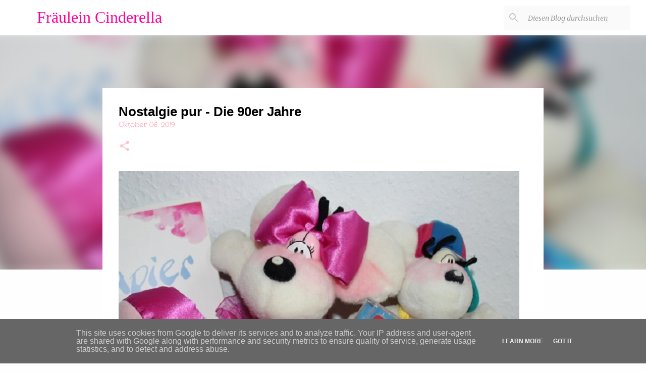

--- FILE ---
content_type: text/html; charset=UTF-8
request_url: https://www.fraeulein-cinderella.de/2019/10/nostalgie-pur-die-90er-jahre.html
body_size: 37867
content:
<!DOCTYPE html>
<html dir='ltr' lang='de' xmlns='http://www.w3.org/1999/xhtml' xmlns:b='http://www.google.com/2005/gml/b' xmlns:data='http://www.google.com/2005/gml/data' xmlns:expr='http://www.google.com/2005/gml/expr'>
<head>
<meta content='width=device-width, initial-scale=1' name='viewport'/>
<title>Nostalgie pur - Die 90er Jahre</title>
<meta content='text/html; charset=UTF-8' http-equiv='Content-Type'/>
<!-- Chrome, Firefox OS and Opera -->
<meta content='#fefefe' name='theme-color'/>
<!-- Windows Phone -->
<meta content='#fefefe' name='msapplication-navbutton-color'/>
<meta content='blogger' name='generator'/>
<link href='https://www.fraeulein-cinderella.de/favicon.ico' rel='icon' type='image/x-icon'/>
<link href='https://www.fraeulein-cinderella.de/2019/10/nostalgie-pur-die-90er-jahre.html' rel='canonical'/>
<link rel="alternate" type="application/atom+xml" title="Fräulein Cinderella - Atom" href="https://www.fraeulein-cinderella.de/feeds/posts/default" />
<link rel="alternate" type="application/rss+xml" title="Fräulein Cinderella - RSS" href="https://www.fraeulein-cinderella.de/feeds/posts/default?alt=rss" />
<link rel="service.post" type="application/atom+xml" title="Fräulein Cinderella - Atom" href="https://www.blogger.com/feeds/5946666444993069763/posts/default" />

<link rel="alternate" type="application/atom+xml" title="Fräulein Cinderella - Atom" href="https://www.fraeulein-cinderella.de/feeds/4609924602062790777/comments/default" />
<!--Can't find substitution for tag [blog.ieCssRetrofitLinks]-->
<link href='https://blogger.googleusercontent.com/img/b/R29vZ2xl/AVvXsEhDFB-BYUSUrv4fhgPq7fg8cYQ3MwM480q0UoWYwRaGfUd6Jlk2mBHP6ICp099ufMLCq7ByYUwAh8TBz00qYv7WkdCqQYEQlzhFFBNuFQvZ2U0Nef7UiKST7ZdqMNVvU9gQROitmbKTKV7O/s1600/IMG_9766.JPG' rel='image_src'/>
<meta content='https://www.fraeulein-cinderella.de/2019/10/nostalgie-pur-die-90er-jahre.html' property='og:url'/>
<meta content='Nostalgie pur - Die 90er Jahre' property='og:title'/>
<meta content='Fraeulein Cinderella DIY Blog I Kreativ-Blogger I Bastelideen I Basteln mit Kindern. Leckere und einfache Rezepte &amp; Ideen für den Kindergeburtstag' property='og:description'/>
<meta content='https://blogger.googleusercontent.com/img/b/R29vZ2xl/AVvXsEhDFB-BYUSUrv4fhgPq7fg8cYQ3MwM480q0UoWYwRaGfUd6Jlk2mBHP6ICp099ufMLCq7ByYUwAh8TBz00qYv7WkdCqQYEQlzhFFBNuFQvZ2U0Nef7UiKST7ZdqMNVvU9gQROitmbKTKV7O/w1200-h630-p-k-no-nu/IMG_9766.JPG' property='og:image'/>
<style type='text/css'>@font-face{font-family:'Crafty Girls';font-style:normal;font-weight:400;font-display:swap;src:url(//fonts.gstatic.com/s/craftygirls/v16/va9B4kXI39VaDdlPJo8N_NveRhf6Xl7Glw.woff2)format('woff2');unicode-range:U+0000-00FF,U+0131,U+0152-0153,U+02BB-02BC,U+02C6,U+02DA,U+02DC,U+0304,U+0308,U+0329,U+2000-206F,U+20AC,U+2122,U+2191,U+2193,U+2212,U+2215,U+FEFF,U+FFFD;}@font-face{font-family:'Josefin Sans';font-style:normal;font-weight:700;font-display:swap;src:url(//fonts.gstatic.com/s/josefinsans/v34/Qw3PZQNVED7rKGKxtqIqX5E-AVSJrOCfjY46_N_XbMlhLybpUVzEEaq2.woff2)format('woff2');unicode-range:U+0102-0103,U+0110-0111,U+0128-0129,U+0168-0169,U+01A0-01A1,U+01AF-01B0,U+0300-0301,U+0303-0304,U+0308-0309,U+0323,U+0329,U+1EA0-1EF9,U+20AB;}@font-face{font-family:'Josefin Sans';font-style:normal;font-weight:700;font-display:swap;src:url(//fonts.gstatic.com/s/josefinsans/v34/Qw3PZQNVED7rKGKxtqIqX5E-AVSJrOCfjY46_N_XbMhhLybpUVzEEaq2.woff2)format('woff2');unicode-range:U+0100-02BA,U+02BD-02C5,U+02C7-02CC,U+02CE-02D7,U+02DD-02FF,U+0304,U+0308,U+0329,U+1D00-1DBF,U+1E00-1E9F,U+1EF2-1EFF,U+2020,U+20A0-20AB,U+20AD-20C0,U+2113,U+2C60-2C7F,U+A720-A7FF;}@font-face{font-family:'Josefin Sans';font-style:normal;font-weight:700;font-display:swap;src:url(//fonts.gstatic.com/s/josefinsans/v34/Qw3PZQNVED7rKGKxtqIqX5E-AVSJrOCfjY46_N_XbMZhLybpUVzEEQ.woff2)format('woff2');unicode-range:U+0000-00FF,U+0131,U+0152-0153,U+02BB-02BC,U+02C6,U+02DA,U+02DC,U+0304,U+0308,U+0329,U+2000-206F,U+20AC,U+2122,U+2191,U+2193,U+2212,U+2215,U+FEFF,U+FFFD;}@font-face{font-family:'Lato';font-style:normal;font-weight:400;font-display:swap;src:url(//fonts.gstatic.com/s/lato/v25/S6uyw4BMUTPHjxAwXiWtFCfQ7A.woff2)format('woff2');unicode-range:U+0100-02BA,U+02BD-02C5,U+02C7-02CC,U+02CE-02D7,U+02DD-02FF,U+0304,U+0308,U+0329,U+1D00-1DBF,U+1E00-1E9F,U+1EF2-1EFF,U+2020,U+20A0-20AB,U+20AD-20C0,U+2113,U+2C60-2C7F,U+A720-A7FF;}@font-face{font-family:'Lato';font-style:normal;font-weight:400;font-display:swap;src:url(//fonts.gstatic.com/s/lato/v25/S6uyw4BMUTPHjx4wXiWtFCc.woff2)format('woff2');unicode-range:U+0000-00FF,U+0131,U+0152-0153,U+02BB-02BC,U+02C6,U+02DA,U+02DC,U+0304,U+0308,U+0329,U+2000-206F,U+20AC,U+2122,U+2191,U+2193,U+2212,U+2215,U+FEFF,U+FFFD;}@font-face{font-family:'Lato';font-style:normal;font-weight:700;font-display:swap;src:url(//fonts.gstatic.com/s/lato/v25/S6u9w4BMUTPHh6UVSwaPGQ3q5d0N7w.woff2)format('woff2');unicode-range:U+0100-02BA,U+02BD-02C5,U+02C7-02CC,U+02CE-02D7,U+02DD-02FF,U+0304,U+0308,U+0329,U+1D00-1DBF,U+1E00-1E9F,U+1EF2-1EFF,U+2020,U+20A0-20AB,U+20AD-20C0,U+2113,U+2C60-2C7F,U+A720-A7FF;}@font-face{font-family:'Lato';font-style:normal;font-weight:700;font-display:swap;src:url(//fonts.gstatic.com/s/lato/v25/S6u9w4BMUTPHh6UVSwiPGQ3q5d0.woff2)format('woff2');unicode-range:U+0000-00FF,U+0131,U+0152-0153,U+02BB-02BC,U+02C6,U+02DA,U+02DC,U+0304,U+0308,U+0329,U+2000-206F,U+20AC,U+2122,U+2191,U+2193,U+2212,U+2215,U+FEFF,U+FFFD;}@font-face{font-family:'Lato';font-style:normal;font-weight:900;font-display:swap;src:url(//fonts.gstatic.com/s/lato/v25/S6u9w4BMUTPHh50XSwaPGQ3q5d0N7w.woff2)format('woff2');unicode-range:U+0100-02BA,U+02BD-02C5,U+02C7-02CC,U+02CE-02D7,U+02DD-02FF,U+0304,U+0308,U+0329,U+1D00-1DBF,U+1E00-1E9F,U+1EF2-1EFF,U+2020,U+20A0-20AB,U+20AD-20C0,U+2113,U+2C60-2C7F,U+A720-A7FF;}@font-face{font-family:'Lato';font-style:normal;font-weight:900;font-display:swap;src:url(//fonts.gstatic.com/s/lato/v25/S6u9w4BMUTPHh50XSwiPGQ3q5d0.woff2)format('woff2');unicode-range:U+0000-00FF,U+0131,U+0152-0153,U+02BB-02BC,U+02C6,U+02DA,U+02DC,U+0304,U+0308,U+0329,U+2000-206F,U+20AC,U+2122,U+2191,U+2193,U+2212,U+2215,U+FEFF,U+FFFD;}@font-face{font-family:'Merriweather';font-style:italic;font-weight:300;font-stretch:100%;font-display:swap;src:url(//fonts.gstatic.com/s/merriweather/v33/u-4c0qyriQwlOrhSvowK_l5-eTxCVx0ZbwLvKH2Gk9hLmp0v5yA-xXPqCzLvF-adrHOg7iDTFw.woff2)format('woff2');unicode-range:U+0460-052F,U+1C80-1C8A,U+20B4,U+2DE0-2DFF,U+A640-A69F,U+FE2E-FE2F;}@font-face{font-family:'Merriweather';font-style:italic;font-weight:300;font-stretch:100%;font-display:swap;src:url(//fonts.gstatic.com/s/merriweather/v33/u-4c0qyriQwlOrhSvowK_l5-eTxCVx0ZbwLvKH2Gk9hLmp0v5yA-xXPqCzLvF--drHOg7iDTFw.woff2)format('woff2');unicode-range:U+0301,U+0400-045F,U+0490-0491,U+04B0-04B1,U+2116;}@font-face{font-family:'Merriweather';font-style:italic;font-weight:300;font-stretch:100%;font-display:swap;src:url(//fonts.gstatic.com/s/merriweather/v33/u-4c0qyriQwlOrhSvowK_l5-eTxCVx0ZbwLvKH2Gk9hLmp0v5yA-xXPqCzLvF-SdrHOg7iDTFw.woff2)format('woff2');unicode-range:U+0102-0103,U+0110-0111,U+0128-0129,U+0168-0169,U+01A0-01A1,U+01AF-01B0,U+0300-0301,U+0303-0304,U+0308-0309,U+0323,U+0329,U+1EA0-1EF9,U+20AB;}@font-face{font-family:'Merriweather';font-style:italic;font-weight:300;font-stretch:100%;font-display:swap;src:url(//fonts.gstatic.com/s/merriweather/v33/u-4c0qyriQwlOrhSvowK_l5-eTxCVx0ZbwLvKH2Gk9hLmp0v5yA-xXPqCzLvF-WdrHOg7iDTFw.woff2)format('woff2');unicode-range:U+0100-02BA,U+02BD-02C5,U+02C7-02CC,U+02CE-02D7,U+02DD-02FF,U+0304,U+0308,U+0329,U+1D00-1DBF,U+1E00-1E9F,U+1EF2-1EFF,U+2020,U+20A0-20AB,U+20AD-20C0,U+2113,U+2C60-2C7F,U+A720-A7FF;}@font-face{font-family:'Merriweather';font-style:italic;font-weight:300;font-stretch:100%;font-display:swap;src:url(//fonts.gstatic.com/s/merriweather/v33/u-4c0qyriQwlOrhSvowK_l5-eTxCVx0ZbwLvKH2Gk9hLmp0v5yA-xXPqCzLvF-udrHOg7iA.woff2)format('woff2');unicode-range:U+0000-00FF,U+0131,U+0152-0153,U+02BB-02BC,U+02C6,U+02DA,U+02DC,U+0304,U+0308,U+0329,U+2000-206F,U+20AC,U+2122,U+2191,U+2193,U+2212,U+2215,U+FEFF,U+FFFD;}@font-face{font-family:'Merriweather';font-style:italic;font-weight:400;font-stretch:100%;font-display:swap;src:url(//fonts.gstatic.com/s/merriweather/v33/u-4c0qyriQwlOrhSvowK_l5-eTxCVx0ZbwLvKH2Gk9hLmp0v5yA-xXPqCzLvF-adrHOg7iDTFw.woff2)format('woff2');unicode-range:U+0460-052F,U+1C80-1C8A,U+20B4,U+2DE0-2DFF,U+A640-A69F,U+FE2E-FE2F;}@font-face{font-family:'Merriweather';font-style:italic;font-weight:400;font-stretch:100%;font-display:swap;src:url(//fonts.gstatic.com/s/merriweather/v33/u-4c0qyriQwlOrhSvowK_l5-eTxCVx0ZbwLvKH2Gk9hLmp0v5yA-xXPqCzLvF--drHOg7iDTFw.woff2)format('woff2');unicode-range:U+0301,U+0400-045F,U+0490-0491,U+04B0-04B1,U+2116;}@font-face{font-family:'Merriweather';font-style:italic;font-weight:400;font-stretch:100%;font-display:swap;src:url(//fonts.gstatic.com/s/merriweather/v33/u-4c0qyriQwlOrhSvowK_l5-eTxCVx0ZbwLvKH2Gk9hLmp0v5yA-xXPqCzLvF-SdrHOg7iDTFw.woff2)format('woff2');unicode-range:U+0102-0103,U+0110-0111,U+0128-0129,U+0168-0169,U+01A0-01A1,U+01AF-01B0,U+0300-0301,U+0303-0304,U+0308-0309,U+0323,U+0329,U+1EA0-1EF9,U+20AB;}@font-face{font-family:'Merriweather';font-style:italic;font-weight:400;font-stretch:100%;font-display:swap;src:url(//fonts.gstatic.com/s/merriweather/v33/u-4c0qyriQwlOrhSvowK_l5-eTxCVx0ZbwLvKH2Gk9hLmp0v5yA-xXPqCzLvF-WdrHOg7iDTFw.woff2)format('woff2');unicode-range:U+0100-02BA,U+02BD-02C5,U+02C7-02CC,U+02CE-02D7,U+02DD-02FF,U+0304,U+0308,U+0329,U+1D00-1DBF,U+1E00-1E9F,U+1EF2-1EFF,U+2020,U+20A0-20AB,U+20AD-20C0,U+2113,U+2C60-2C7F,U+A720-A7FF;}@font-face{font-family:'Merriweather';font-style:italic;font-weight:400;font-stretch:100%;font-display:swap;src:url(//fonts.gstatic.com/s/merriweather/v33/u-4c0qyriQwlOrhSvowK_l5-eTxCVx0ZbwLvKH2Gk9hLmp0v5yA-xXPqCzLvF-udrHOg7iA.woff2)format('woff2');unicode-range:U+0000-00FF,U+0131,U+0152-0153,U+02BB-02BC,U+02C6,U+02DA,U+02DC,U+0304,U+0308,U+0329,U+2000-206F,U+20AC,U+2122,U+2191,U+2193,U+2212,U+2215,U+FEFF,U+FFFD;}@font-face{font-family:'Merriweather';font-style:normal;font-weight:400;font-stretch:100%;font-display:swap;src:url(//fonts.gstatic.com/s/merriweather/v33/u-4e0qyriQwlOrhSvowK_l5UcA6zuSYEqOzpPe3HOZJ5eX1WtLaQwmYiSeqnJ-mXq1Gi3iE.woff2)format('woff2');unicode-range:U+0460-052F,U+1C80-1C8A,U+20B4,U+2DE0-2DFF,U+A640-A69F,U+FE2E-FE2F;}@font-face{font-family:'Merriweather';font-style:normal;font-weight:400;font-stretch:100%;font-display:swap;src:url(//fonts.gstatic.com/s/merriweather/v33/u-4e0qyriQwlOrhSvowK_l5UcA6zuSYEqOzpPe3HOZJ5eX1WtLaQwmYiSequJ-mXq1Gi3iE.woff2)format('woff2');unicode-range:U+0301,U+0400-045F,U+0490-0491,U+04B0-04B1,U+2116;}@font-face{font-family:'Merriweather';font-style:normal;font-weight:400;font-stretch:100%;font-display:swap;src:url(//fonts.gstatic.com/s/merriweather/v33/u-4e0qyriQwlOrhSvowK_l5UcA6zuSYEqOzpPe3HOZJ5eX1WtLaQwmYiSeqlJ-mXq1Gi3iE.woff2)format('woff2');unicode-range:U+0102-0103,U+0110-0111,U+0128-0129,U+0168-0169,U+01A0-01A1,U+01AF-01B0,U+0300-0301,U+0303-0304,U+0308-0309,U+0323,U+0329,U+1EA0-1EF9,U+20AB;}@font-face{font-family:'Merriweather';font-style:normal;font-weight:400;font-stretch:100%;font-display:swap;src:url(//fonts.gstatic.com/s/merriweather/v33/u-4e0qyriQwlOrhSvowK_l5UcA6zuSYEqOzpPe3HOZJ5eX1WtLaQwmYiSeqkJ-mXq1Gi3iE.woff2)format('woff2');unicode-range:U+0100-02BA,U+02BD-02C5,U+02C7-02CC,U+02CE-02D7,U+02DD-02FF,U+0304,U+0308,U+0329,U+1D00-1DBF,U+1E00-1E9F,U+1EF2-1EFF,U+2020,U+20A0-20AB,U+20AD-20C0,U+2113,U+2C60-2C7F,U+A720-A7FF;}@font-face{font-family:'Merriweather';font-style:normal;font-weight:400;font-stretch:100%;font-display:swap;src:url(//fonts.gstatic.com/s/merriweather/v33/u-4e0qyriQwlOrhSvowK_l5UcA6zuSYEqOzpPe3HOZJ5eX1WtLaQwmYiSeqqJ-mXq1Gi.woff2)format('woff2');unicode-range:U+0000-00FF,U+0131,U+0152-0153,U+02BB-02BC,U+02C6,U+02DA,U+02DC,U+0304,U+0308,U+0329,U+2000-206F,U+20AC,U+2122,U+2191,U+2193,U+2212,U+2215,U+FEFF,U+FFFD;}@font-face{font-family:'Merriweather';font-style:normal;font-weight:700;font-stretch:100%;font-display:swap;src:url(//fonts.gstatic.com/s/merriweather/v33/u-4e0qyriQwlOrhSvowK_l5UcA6zuSYEqOzpPe3HOZJ5eX1WtLaQwmYiSeqnJ-mXq1Gi3iE.woff2)format('woff2');unicode-range:U+0460-052F,U+1C80-1C8A,U+20B4,U+2DE0-2DFF,U+A640-A69F,U+FE2E-FE2F;}@font-face{font-family:'Merriweather';font-style:normal;font-weight:700;font-stretch:100%;font-display:swap;src:url(//fonts.gstatic.com/s/merriweather/v33/u-4e0qyriQwlOrhSvowK_l5UcA6zuSYEqOzpPe3HOZJ5eX1WtLaQwmYiSequJ-mXq1Gi3iE.woff2)format('woff2');unicode-range:U+0301,U+0400-045F,U+0490-0491,U+04B0-04B1,U+2116;}@font-face{font-family:'Merriweather';font-style:normal;font-weight:700;font-stretch:100%;font-display:swap;src:url(//fonts.gstatic.com/s/merriweather/v33/u-4e0qyriQwlOrhSvowK_l5UcA6zuSYEqOzpPe3HOZJ5eX1WtLaQwmYiSeqlJ-mXq1Gi3iE.woff2)format('woff2');unicode-range:U+0102-0103,U+0110-0111,U+0128-0129,U+0168-0169,U+01A0-01A1,U+01AF-01B0,U+0300-0301,U+0303-0304,U+0308-0309,U+0323,U+0329,U+1EA0-1EF9,U+20AB;}@font-face{font-family:'Merriweather';font-style:normal;font-weight:700;font-stretch:100%;font-display:swap;src:url(//fonts.gstatic.com/s/merriweather/v33/u-4e0qyriQwlOrhSvowK_l5UcA6zuSYEqOzpPe3HOZJ5eX1WtLaQwmYiSeqkJ-mXq1Gi3iE.woff2)format('woff2');unicode-range:U+0100-02BA,U+02BD-02C5,U+02C7-02CC,U+02CE-02D7,U+02DD-02FF,U+0304,U+0308,U+0329,U+1D00-1DBF,U+1E00-1E9F,U+1EF2-1EFF,U+2020,U+20A0-20AB,U+20AD-20C0,U+2113,U+2C60-2C7F,U+A720-A7FF;}@font-face{font-family:'Merriweather';font-style:normal;font-weight:700;font-stretch:100%;font-display:swap;src:url(//fonts.gstatic.com/s/merriweather/v33/u-4e0qyriQwlOrhSvowK_l5UcA6zuSYEqOzpPe3HOZJ5eX1WtLaQwmYiSeqqJ-mXq1Gi.woff2)format('woff2');unicode-range:U+0000-00FF,U+0131,U+0152-0153,U+02BB-02BC,U+02C6,U+02DA,U+02DC,U+0304,U+0308,U+0329,U+2000-206F,U+20AC,U+2122,U+2191,U+2193,U+2212,U+2215,U+FEFF,U+FFFD;}@font-face{font-family:'Merriweather';font-style:normal;font-weight:900;font-stretch:100%;font-display:swap;src:url(//fonts.gstatic.com/s/merriweather/v33/u-4e0qyriQwlOrhSvowK_l5UcA6zuSYEqOzpPe3HOZJ5eX1WtLaQwmYiSeqnJ-mXq1Gi3iE.woff2)format('woff2');unicode-range:U+0460-052F,U+1C80-1C8A,U+20B4,U+2DE0-2DFF,U+A640-A69F,U+FE2E-FE2F;}@font-face{font-family:'Merriweather';font-style:normal;font-weight:900;font-stretch:100%;font-display:swap;src:url(//fonts.gstatic.com/s/merriweather/v33/u-4e0qyriQwlOrhSvowK_l5UcA6zuSYEqOzpPe3HOZJ5eX1WtLaQwmYiSequJ-mXq1Gi3iE.woff2)format('woff2');unicode-range:U+0301,U+0400-045F,U+0490-0491,U+04B0-04B1,U+2116;}@font-face{font-family:'Merriweather';font-style:normal;font-weight:900;font-stretch:100%;font-display:swap;src:url(//fonts.gstatic.com/s/merriweather/v33/u-4e0qyriQwlOrhSvowK_l5UcA6zuSYEqOzpPe3HOZJ5eX1WtLaQwmYiSeqlJ-mXq1Gi3iE.woff2)format('woff2');unicode-range:U+0102-0103,U+0110-0111,U+0128-0129,U+0168-0169,U+01A0-01A1,U+01AF-01B0,U+0300-0301,U+0303-0304,U+0308-0309,U+0323,U+0329,U+1EA0-1EF9,U+20AB;}@font-face{font-family:'Merriweather';font-style:normal;font-weight:900;font-stretch:100%;font-display:swap;src:url(//fonts.gstatic.com/s/merriweather/v33/u-4e0qyriQwlOrhSvowK_l5UcA6zuSYEqOzpPe3HOZJ5eX1WtLaQwmYiSeqkJ-mXq1Gi3iE.woff2)format('woff2');unicode-range:U+0100-02BA,U+02BD-02C5,U+02C7-02CC,U+02CE-02D7,U+02DD-02FF,U+0304,U+0308,U+0329,U+1D00-1DBF,U+1E00-1E9F,U+1EF2-1EFF,U+2020,U+20A0-20AB,U+20AD-20C0,U+2113,U+2C60-2C7F,U+A720-A7FF;}@font-face{font-family:'Merriweather';font-style:normal;font-weight:900;font-stretch:100%;font-display:swap;src:url(//fonts.gstatic.com/s/merriweather/v33/u-4e0qyriQwlOrhSvowK_l5UcA6zuSYEqOzpPe3HOZJ5eX1WtLaQwmYiSeqqJ-mXq1Gi.woff2)format('woff2');unicode-range:U+0000-00FF,U+0131,U+0152-0153,U+02BB-02BC,U+02C6,U+02DA,U+02DC,U+0304,U+0308,U+0329,U+2000-206F,U+20AC,U+2122,U+2191,U+2193,U+2212,U+2215,U+FEFF,U+FFFD;}@font-face{font-family:'Ubuntu';font-style:normal;font-weight:400;font-display:swap;src:url(//fonts.gstatic.com/s/ubuntu/v21/4iCs6KVjbNBYlgoKcg72nU6AF7xm.woff2)format('woff2');unicode-range:U+0460-052F,U+1C80-1C8A,U+20B4,U+2DE0-2DFF,U+A640-A69F,U+FE2E-FE2F;}@font-face{font-family:'Ubuntu';font-style:normal;font-weight:400;font-display:swap;src:url(//fonts.gstatic.com/s/ubuntu/v21/4iCs6KVjbNBYlgoKew72nU6AF7xm.woff2)format('woff2');unicode-range:U+0301,U+0400-045F,U+0490-0491,U+04B0-04B1,U+2116;}@font-face{font-family:'Ubuntu';font-style:normal;font-weight:400;font-display:swap;src:url(//fonts.gstatic.com/s/ubuntu/v21/4iCs6KVjbNBYlgoKcw72nU6AF7xm.woff2)format('woff2');unicode-range:U+1F00-1FFF;}@font-face{font-family:'Ubuntu';font-style:normal;font-weight:400;font-display:swap;src:url(//fonts.gstatic.com/s/ubuntu/v21/4iCs6KVjbNBYlgoKfA72nU6AF7xm.woff2)format('woff2');unicode-range:U+0370-0377,U+037A-037F,U+0384-038A,U+038C,U+038E-03A1,U+03A3-03FF;}@font-face{font-family:'Ubuntu';font-style:normal;font-weight:400;font-display:swap;src:url(//fonts.gstatic.com/s/ubuntu/v21/4iCs6KVjbNBYlgoKcQ72nU6AF7xm.woff2)format('woff2');unicode-range:U+0100-02BA,U+02BD-02C5,U+02C7-02CC,U+02CE-02D7,U+02DD-02FF,U+0304,U+0308,U+0329,U+1D00-1DBF,U+1E00-1E9F,U+1EF2-1EFF,U+2020,U+20A0-20AB,U+20AD-20C0,U+2113,U+2C60-2C7F,U+A720-A7FF;}@font-face{font-family:'Ubuntu';font-style:normal;font-weight:400;font-display:swap;src:url(//fonts.gstatic.com/s/ubuntu/v21/4iCs6KVjbNBYlgoKfw72nU6AFw.woff2)format('woff2');unicode-range:U+0000-00FF,U+0131,U+0152-0153,U+02BB-02BC,U+02C6,U+02DA,U+02DC,U+0304,U+0308,U+0329,U+2000-206F,U+20AC,U+2122,U+2191,U+2193,U+2212,U+2215,U+FEFF,U+FFFD;}@font-face{font-family:'Ubuntu';font-style:normal;font-weight:500;font-display:swap;src:url(//fonts.gstatic.com/s/ubuntu/v21/4iCv6KVjbNBYlgoCjC3jvWyNPYZvg7UI.woff2)format('woff2');unicode-range:U+0460-052F,U+1C80-1C8A,U+20B4,U+2DE0-2DFF,U+A640-A69F,U+FE2E-FE2F;}@font-face{font-family:'Ubuntu';font-style:normal;font-weight:500;font-display:swap;src:url(//fonts.gstatic.com/s/ubuntu/v21/4iCv6KVjbNBYlgoCjC3jtGyNPYZvg7UI.woff2)format('woff2');unicode-range:U+0301,U+0400-045F,U+0490-0491,U+04B0-04B1,U+2116;}@font-face{font-family:'Ubuntu';font-style:normal;font-weight:500;font-display:swap;src:url(//fonts.gstatic.com/s/ubuntu/v21/4iCv6KVjbNBYlgoCjC3jvGyNPYZvg7UI.woff2)format('woff2');unicode-range:U+1F00-1FFF;}@font-face{font-family:'Ubuntu';font-style:normal;font-weight:500;font-display:swap;src:url(//fonts.gstatic.com/s/ubuntu/v21/4iCv6KVjbNBYlgoCjC3js2yNPYZvg7UI.woff2)format('woff2');unicode-range:U+0370-0377,U+037A-037F,U+0384-038A,U+038C,U+038E-03A1,U+03A3-03FF;}@font-face{font-family:'Ubuntu';font-style:normal;font-weight:500;font-display:swap;src:url(//fonts.gstatic.com/s/ubuntu/v21/4iCv6KVjbNBYlgoCjC3jvmyNPYZvg7UI.woff2)format('woff2');unicode-range:U+0100-02BA,U+02BD-02C5,U+02C7-02CC,U+02CE-02D7,U+02DD-02FF,U+0304,U+0308,U+0329,U+1D00-1DBF,U+1E00-1E9F,U+1EF2-1EFF,U+2020,U+20A0-20AB,U+20AD-20C0,U+2113,U+2C60-2C7F,U+A720-A7FF;}@font-face{font-family:'Ubuntu';font-style:normal;font-weight:500;font-display:swap;src:url(//fonts.gstatic.com/s/ubuntu/v21/4iCv6KVjbNBYlgoCjC3jsGyNPYZvgw.woff2)format('woff2');unicode-range:U+0000-00FF,U+0131,U+0152-0153,U+02BB-02BC,U+02C6,U+02DA,U+02DC,U+0304,U+0308,U+0329,U+2000-206F,U+20AC,U+2122,U+2191,U+2193,U+2212,U+2215,U+FEFF,U+FFFD;}@font-face{font-family:'Ubuntu';font-style:normal;font-weight:700;font-display:swap;src:url(//fonts.gstatic.com/s/ubuntu/v21/4iCv6KVjbNBYlgoCxCvjvWyNPYZvg7UI.woff2)format('woff2');unicode-range:U+0460-052F,U+1C80-1C8A,U+20B4,U+2DE0-2DFF,U+A640-A69F,U+FE2E-FE2F;}@font-face{font-family:'Ubuntu';font-style:normal;font-weight:700;font-display:swap;src:url(//fonts.gstatic.com/s/ubuntu/v21/4iCv6KVjbNBYlgoCxCvjtGyNPYZvg7UI.woff2)format('woff2');unicode-range:U+0301,U+0400-045F,U+0490-0491,U+04B0-04B1,U+2116;}@font-face{font-family:'Ubuntu';font-style:normal;font-weight:700;font-display:swap;src:url(//fonts.gstatic.com/s/ubuntu/v21/4iCv6KVjbNBYlgoCxCvjvGyNPYZvg7UI.woff2)format('woff2');unicode-range:U+1F00-1FFF;}@font-face{font-family:'Ubuntu';font-style:normal;font-weight:700;font-display:swap;src:url(//fonts.gstatic.com/s/ubuntu/v21/4iCv6KVjbNBYlgoCxCvjs2yNPYZvg7UI.woff2)format('woff2');unicode-range:U+0370-0377,U+037A-037F,U+0384-038A,U+038C,U+038E-03A1,U+03A3-03FF;}@font-face{font-family:'Ubuntu';font-style:normal;font-weight:700;font-display:swap;src:url(//fonts.gstatic.com/s/ubuntu/v21/4iCv6KVjbNBYlgoCxCvjvmyNPYZvg7UI.woff2)format('woff2');unicode-range:U+0100-02BA,U+02BD-02C5,U+02C7-02CC,U+02CE-02D7,U+02DD-02FF,U+0304,U+0308,U+0329,U+1D00-1DBF,U+1E00-1E9F,U+1EF2-1EFF,U+2020,U+20A0-20AB,U+20AD-20C0,U+2113,U+2C60-2C7F,U+A720-A7FF;}@font-face{font-family:'Ubuntu';font-style:normal;font-weight:700;font-display:swap;src:url(//fonts.gstatic.com/s/ubuntu/v21/4iCv6KVjbNBYlgoCxCvjsGyNPYZvgw.woff2)format('woff2');unicode-range:U+0000-00FF,U+0131,U+0152-0153,U+02BB-02BC,U+02C6,U+02DA,U+02DC,U+0304,U+0308,U+0329,U+2000-206F,U+20AC,U+2122,U+2191,U+2193,U+2212,U+2215,U+FEFF,U+FFFD;}</style>
<style id='page-skin-1' type='text/css'><!--
/*! normalize.css v8.0.0 | MIT License | github.com/necolas/normalize.css */html{line-height:1.15;-webkit-text-size-adjust:100%}body{margin:0}h1{font-size:2em;margin:.67em 0}hr{box-sizing:content-box;height:0;overflow:visible}pre{font-family:monospace,monospace;font-size:1em}a{background-color:transparent}abbr[title]{border-bottom:none;text-decoration:underline;text-decoration:underline dotted}b,strong{font-weight:bolder}code,kbd,samp{font-family:monospace,monospace;font-size:1em}small{font-size:80%}sub,sup{font-size:75%;line-height:0;position:relative;vertical-align:baseline}sub{bottom:-0.25em}sup{top:-0.5em}img{border-style:none}button,input,optgroup,select,textarea{font-family:inherit;font-size:100%;line-height:1.15;margin:0}button,input{overflow:visible}button,select{text-transform:none}button,[type="button"],[type="reset"],[type="submit"]{-webkit-appearance:button}button::-moz-focus-inner,[type="button"]::-moz-focus-inner,[type="reset"]::-moz-focus-inner,[type="submit"]::-moz-focus-inner{border-style:none;padding:0}button:-moz-focusring,[type="button"]:-moz-focusring,[type="reset"]:-moz-focusring,[type="submit"]:-moz-focusring{outline:1px dotted ButtonText}fieldset{padding:.35em .75em .625em}legend{box-sizing:border-box;color:inherit;display:table;max-width:100%;padding:0;white-space:normal}progress{vertical-align:baseline}textarea{overflow:auto}[type="checkbox"],[type="radio"]{box-sizing:border-box;padding:0}[type="number"]::-webkit-inner-spin-button,[type="number"]::-webkit-outer-spin-button{height:auto}[type="search"]{-webkit-appearance:textfield;outline-offset:-2px}[type="search"]::-webkit-search-decoration{-webkit-appearance:none}::-webkit-file-upload-button{-webkit-appearance:button;font:inherit}details{display:block}summary{display:list-item}template{display:none}[hidden]{display:none}
/*!************************************************
* Blogger Template Style
* Name: Emporio
**************************************************/
body{
word-wrap:break-word;
overflow-wrap:break-word;
word-break:break-word
}
.hidden{
display:none
}
.invisible{
visibility:hidden
}
.container:after,.float-container:after{
clear:both;
content:"";
display:table
}
.clearboth{
clear:both
}
#comments .comment .comment-actions,.subscribe-popup .FollowByEmail .follow-by-email-submit{
background:transparent;
border:0;
box-shadow:none;
color:#ffffff;
cursor:pointer;
font-size:14px;
font-weight:700;
outline:none;
text-decoration:none;
text-transform:uppercase;
width:auto
}
.dim-overlay{
height:100vh;
left:0;
position:fixed;
top:0;
width:100%
}
#sharing-dim-overlay{
background-color:transparent
}
input::-ms-clear{
display:none
}
.blogger-logo,.svg-icon-24.blogger-logo{
fill:#ff9800;
opacity:1
}
.skip-navigation{
background-color:#fff;
box-sizing:border-box;
color:#000;
display:block;
height:0;
left:0;
line-height:50px;
overflow:hidden;
padding-top:0;
position:fixed;
text-align:center;
top:0;
-webkit-transition:box-shadow .3s,height .3s,padding-top .3s;
transition:box-shadow .3s,height .3s,padding-top .3s;
width:100%;
z-index:900
}
.skip-navigation:focus{
box-shadow:0 4px 5px 0 rgba(0,0,0,.14),0 1px 10px 0 rgba(0,0,0,.12),0 2px 4px -1px rgba(0,0,0,.2);
height:50px
}
#main{
outline:none
}
.main-heading{
clip:rect(1px,1px,1px,1px);
border:0;
height:1px;
overflow:hidden;
padding:0;
position:absolute;
width:1px
}
.Attribution{
margin-top:1em;
text-align:center
}
.Attribution .blogger img,.Attribution .blogger svg{
vertical-align:bottom
}
.Attribution .blogger img{
margin-right:.5em
}
.Attribution div{
line-height:24px;
margin-top:.5em
}
.Attribution .copyright,.Attribution .image-attribution{
font-size:.7em;
margin-top:1.5em
}
.bg-photo{
background-attachment:scroll!important
}
body .CSS_LIGHTBOX{
z-index:900
}
.extendable .show-less,.extendable .show-more{
border-color:#ffffff;
color:#ffffff;
margin-top:8px
}
.extendable .show-less.hidden,.extendable .show-more.hidden,.inline-ad{
display:none
}
.inline-ad{
max-width:100%;
overflow:hidden
}
.adsbygoogle{
display:block
}
#cookieChoiceInfo{
bottom:0;
top:auto
}
iframe.b-hbp-video{
border:0
}
.post-body iframe{
max-width:100%
}
.post-body a[imageanchor="1"]{
display:inline-block
}
.byline{
margin-right:1em
}
.byline:last-child{
margin-right:0
}
.link-copied-dialog{
max-width:520px;
outline:0
}
.link-copied-dialog .modal-dialog-buttons{
margin-top:8px
}
.link-copied-dialog .goog-buttonset-default{
background:transparent;
border:0
}
.link-copied-dialog .goog-buttonset-default:focus{
outline:0
}
.paging-control-container{
margin-bottom:16px
}
.paging-control-container .paging-control{
display:inline-block
}
.paging-control-container .comment-range-text:after,.paging-control-container .paging-control{
color:#ffffff
}
.paging-control-container .comment-range-text,.paging-control-container .paging-control{
margin-right:8px
}
.paging-control-container .comment-range-text:after,.paging-control-container .paging-control:after{
padding-left:8px;
content:"\b7";
cursor:default;
pointer-events:none
}
.paging-control-container .comment-range-text:last-child:after,.paging-control-container .paging-control:last-child:after{
content:none
}
.byline.reactions iframe{
height:20px
}
.b-notification{
background-color:#fff;
border-bottom:1px solid #000;
box-sizing:border-box;
color:#000;
padding:16px 32px;
text-align:center
}
.b-notification.visible{
-webkit-transition:margin-top .3s cubic-bezier(.4,0,.2,1);
transition:margin-top .3s cubic-bezier(.4,0,.2,1)
}
.b-notification.invisible{
position:absolute
}
.b-notification-close{
position:absolute;
right:8px;
top:8px
}
.no-posts-message{
line-height:40px;
text-align:center
}
@media screen and (max-width:745px){
body.item-view .post-body a[imageanchor="1"][style*="float: left;"],body.item-view .post-body a[imageanchor="1"][style*="float: right;"]{
clear:none!important;
float:none!important
}
body.item-view .post-body a[imageanchor="1"] img{
display:block;
height:auto;
margin:0 auto
}
body.item-view .post-body>.separator:first-child>a[imageanchor="1"]:first-child{
margin-top:20px
}
.post-body a[imageanchor]{
display:block
}
body.item-view .post-body a[imageanchor="1"]{
margin-left:0!important;
margin-right:0!important
}
body.item-view .post-body a[imageanchor="1"]+a[imageanchor="1"]{
margin-top:16px
}
}
.item-control{
display:none
}
#comments{
border-top:1px dashed rgba(0,0,0,.54);
margin-top:20px;
padding:20px
}
#comments .comment-thread ol{
padding-left:0;
margin:0;
padding-left:0
}
#comments .comment .comment-replybox-single,#comments .comment-thread .comment-replies{
margin-left:60px
}
#comments .comment-thread .thread-count{
display:none
}
#comments .comment{
list-style-type:none;
padding:0 0 30px;
position:relative
}
#comments .comment .comment{
padding-bottom:8px
}
.comment .avatar-image-container{
position:absolute
}
.comment .avatar-image-container img{
border-radius:50%
}
.avatar-image-container svg,.comment .avatar-image-container .avatar-icon{
fill:#ffbfcb;
border:1px solid #ffbfcb;
border-radius:50%;
box-sizing:border-box;
height:35px;
margin:0;
padding:7px;
width:35px
}
.comment .comment-block{
margin-left:60px;
margin-top:10px;
padding-bottom:0
}
#comments .comment-author-header-wrapper{
margin-left:40px
}
#comments .comment .thread-expanded .comment-block{
padding-bottom:20px
}
#comments .comment .comment-header .user,#comments .comment .comment-header .user a{
color:#000000;
font-style:normal;
font-weight:700
}
#comments .comment .comment-actions{
bottom:0;
margin-bottom:15px;
position:absolute
}
#comments .comment .comment-actions>*{
margin-right:8px
}
#comments .comment .comment-header .datetime{
margin-left:8px;
bottom:0;
display:inline-block;
font-size:13px;
font-style:italic
}
#comments .comment .comment-footer .comment-timestamp a,#comments .comment .comment-header .datetime,#comments .comment .comment-header .datetime a{
color:rgba(0,0,0,.54)
}
#comments .comment .comment-content,.comment .comment-body{
margin-top:12px;
word-break:break-word
}
.comment-body{
margin-bottom:12px
}
#comments.embed[data-num-comments="0"]{
border:0;
margin-top:0;
padding-top:0
}
#comment-editor-src,#comments.embed[data-num-comments="0"] #comment-post-message,#comments.embed[data-num-comments="0"] div.comment-form>p,#comments.embed[data-num-comments="0"] p.comment-footer{
display:none
}
.comments .comments-content .loadmore.loaded{
max-height:0;
opacity:0;
overflow:hidden
}
.extendable .remaining-items{
height:0;
overflow:hidden;
-webkit-transition:height .3s cubic-bezier(.4,0,.2,1);
transition:height .3s cubic-bezier(.4,0,.2,1)
}
.extendable .remaining-items.expanded{
height:auto
}
.svg-icon-24,.svg-icon-24-button{
cursor:pointer;
height:24px;
min-width:24px;
width:24px
}
.touch-icon{
margin:-12px;
padding:12px
}
.touch-icon:active,.touch-icon:focus{
background-color:hsla(0,0%,60%,.4);
border-radius:50%
}
svg:not(:root).touch-icon{
overflow:visible
}
html[dir=rtl] .rtl-reversible-icon{
-webkit-transform:scaleX(-1);
transform:scaleX(-1)
}
.svg-icon-24-button,.touch-icon-button{
background:transparent;
border:0;
margin:0;
outline:none;
padding:0
}
.touch-icon-button .touch-icon:active,.touch-icon-button .touch-icon:focus{
background-color:transparent
}
.touch-icon-button:active .touch-icon,.touch-icon-button:focus .touch-icon{
background-color:hsla(0,0%,60%,.4);
border-radius:50%
}
.Profile .default-avatar-wrapper .avatar-icon{
fill:#ffffff;
border:1px solid #ffffff;
border-radius:50%;
box-sizing:border-box;
margin:0
}
.Profile .individual .default-avatar-wrapper .avatar-icon{
padding:25px
}
.Profile .individual .avatar-icon,.Profile .individual .profile-img{
height:90px;
width:90px
}
.Profile .team .default-avatar-wrapper .avatar-icon{
padding:8px
}
.Profile .team .avatar-icon,.Profile .team .default-avatar-wrapper,.Profile .team .profile-img{
height:40px;
width:40px
}
.snippet-container{
margin:0;
overflow:hidden;
position:relative
}
.snippet-fade{
right:0;
bottom:0;
box-sizing:border-box;
position:absolute;
width:96px
}
.snippet-fade:after{
content:"\2026";
float:right
}
.centered-top-container.sticky{
left:0;
position:fixed;
right:0;
top:0;
-webkit-transition-duration:.2s;
transition-duration:.2s;
-webkit-transition-property:opacity,-webkit-transform;
transition-property:opacity,-webkit-transform;
transition-property:transform,opacity;
transition-property:transform,opacity,-webkit-transform;
-webkit-transition-timing-function:cubic-bezier(.4,0,.2,1);
transition-timing-function:cubic-bezier(.4,0,.2,1);
width:auto;
z-index:8
}
.centered-top-placeholder{
display:none
}
.collapsed-header .centered-top-placeholder{
display:block
}
.centered-top-container .Header .replaced h1,.centered-top-placeholder .Header .replaced h1{
display:none
}
.centered-top-container.sticky .Header .replaced h1{
display:block
}
.centered-top-container.sticky .Header .header-widget{
background:none
}
.centered-top-container.sticky .Header .header-image-wrapper{
display:none
}
.centered-top-container img,.centered-top-placeholder img{
max-width:100%
}
.collapsible{
-webkit-transition:height .3s cubic-bezier(.4,0,.2,1);
transition:height .3s cubic-bezier(.4,0,.2,1)
}
.collapsible,.collapsible>summary{
display:block;
overflow:hidden
}
.collapsible>:not(summary){
display:none
}
.collapsible[open]>:not(summary){
display:block
}
.collapsible:focus,.collapsible>summary:focus{
outline:none
}
.collapsible>summary{
cursor:pointer;
display:block;
padding:0
}
.collapsible:focus>summary,.collapsible>summary:focus{
background-color:transparent
}
.collapsible>summary::-webkit-details-marker{
display:none
}
.collapsible-title{
-webkit-box-align:center;
align-items:center;
display:-webkit-box;
display:flex
}
.collapsible-title .title{
-webkit-box-flex:1;
-webkit-box-ordinal-group:1;
flex:1 1 auto;
order:0;
overflow:hidden;
text-overflow:ellipsis;
white-space:nowrap
}
.collapsible-title .chevron-down,.collapsible[open] .collapsible-title .chevron-up{
display:block
}
.collapsible-title .chevron-up,.collapsible[open] .collapsible-title .chevron-down{
display:none
}
.flat-button{
border-radius:2px;
font-weight:700;
margin:-8px;
padding:8px;
text-transform:uppercase
}
.flat-button,.flat-icon-button{
cursor:pointer;
display:inline-block
}
.flat-icon-button{
background:transparent;
border:0;
box-sizing:content-box;
line-height:0;
margin:-12px;
outline:none;
padding:12px
}
.flat-icon-button,.flat-icon-button .splash-wrapper{
border-radius:50%
}
.flat-icon-button .splash.animate{
-webkit-animation-duration:.3s;
animation-duration:.3s
}
body#layout .bg-photo,body#layout .bg-photo-overlay{
display:none
}
body#layout .centered{
max-width:954px
}
body#layout .navigation{
display:none
}
body#layout .sidebar-container{
display:inline-block;
width:40%
}
body#layout .hamburger-menu,body#layout .search{
display:none
}
.overflowable-container{
max-height:47px;
overflow:hidden;
position:relative
}
.overflow-button{
cursor:pointer
}
#overflowable-dim-overlay{
background:transparent
}
.overflow-popup{
background-color:#ffffff;
box-shadow:0 2px 2px 0 rgba(0,0,0,.14),0 3px 1px -2px rgba(0,0,0,.2),0 1px 5px 0 rgba(0,0,0,.12);
left:0;
max-width:calc(100% - 32px);
position:absolute;
top:0;
visibility:hidden;
z-index:101
}
.overflow-popup ul{
list-style:none
}
.overflow-popup .tabs li,.overflow-popup li{
display:block;
height:auto
}
.overflow-popup .tabs li{
padding-left:0;
padding-right:0
}
.overflow-button.hidden,.overflow-popup .tabs li.hidden,.overflow-popup li.hidden,.widget.Sharing .sharing-button{
display:none
}
.widget.Sharing .sharing-buttons li{
padding:0
}
.widget.Sharing .sharing-buttons li span{
display:none
}
.post-share-buttons{
position:relative
}
.sharing-open.touch-icon-button:active .touch-icon,.sharing-open.touch-icon-button:focus .touch-icon{
background-color:transparent
}
.share-buttons{
background-color:#ffffff;
border-radius:2px;
box-shadow:0 2px 2px 0 rgba(0,0,0,.14),0 3px 1px -2px rgba(0,0,0,.2),0 1px 5px 0 rgba(0,0,0,.12);
color:#000000;
list-style:none;
margin:0;
min-width:200px;
padding:8px 0;
position:absolute;
top:-11px;
z-index:101
}
.share-buttons.hidden{
display:none
}
.sharing-button{
background:transparent;
border:0;
cursor:pointer;
margin:0;
outline:none;
padding:0
}
.share-buttons li{
height:48px;
margin:0
}
.share-buttons li:last-child{
margin-bottom:0
}
.share-buttons li .sharing-platform-button{
box-sizing:border-box;
cursor:pointer;
display:block;
height:100%;
margin-bottom:0;
padding:0 16px;
position:relative;
width:100%
}
.share-buttons li .sharing-platform-button:focus,.share-buttons li .sharing-platform-button:hover{
background-color:hsla(0,0%,50%,.1);
outline:none
}
.share-buttons li svg[class*=" sharing-"],.share-buttons li svg[class^=sharing-]{
position:absolute;
top:10px
}
.share-buttons li span.sharing-platform-button{
position:relative;
top:0
}
.share-buttons li .platform-sharing-text{
margin-left:56px;
display:block;
font-size:16px;
line-height:48px;
white-space:nowrap
}
.sidebar-container{
-webkit-overflow-scrolling:touch;
background-color:#fefefe;
max-width:360px;
overflow-y:auto;
-webkit-transition-duration:.3s;
transition-duration:.3s;
-webkit-transition-property:-webkit-transform;
transition-property:-webkit-transform;
transition-property:transform;
transition-property:transform,-webkit-transform;
-webkit-transition-timing-function:cubic-bezier(0,0,.2,1);
transition-timing-function:cubic-bezier(0,0,.2,1);
width:360px;
z-index:101
}
.sidebar-container .navigation{
line-height:0;
padding:16px
}
.sidebar-container .sidebar-back{
cursor:pointer
}
.sidebar-container .widget{
background:none;
margin:0 16px;
padding:16px 0
}
.sidebar-container .widget .title{
color:#000000;
margin:0
}
.sidebar-container .widget ul{
list-style:none;
margin:0;
padding:0
}
.sidebar-container .widget ul ul{
margin-left:1em
}
.sidebar-container .widget li{
font-size:16px;
line-height:normal
}
.sidebar-container .widget+.widget{
border-top:1px solid rgba(112, 112, 112, 0.12)
}
.BlogArchive li{
margin:16px 0
}
.BlogArchive li:last-child{
margin-bottom:0
}
.Label li a{
display:inline-block
}
.BlogArchive .post-count,.Label .label-count{
margin-left:.25em;
float:right
}
.BlogArchive .post-count:before,.Label .label-count:before{
content:"("
}
.BlogArchive .post-count:after,.Label .label-count:after{
content:")"
}
.widget.Translate .skiptranslate>div{
display:block!important
}
.widget.Profile .profile-link{
display:-webkit-box;
display:flex
}
.widget.Profile .team-member .default-avatar-wrapper,.widget.Profile .team-member .profile-img{
-webkit-box-flex:0;
margin-right:1em;
flex:0 0 auto
}
.widget.Profile .individual .profile-link{
-webkit-box-orient:vertical;
-webkit-box-direction:normal;
flex-direction:column
}
.widget.Profile .team .profile-link .profile-name{
-webkit-box-flex:1;
align-self:center;
display:block;
flex:1 1 auto
}
.dim-overlay{
background-color:rgba(0,0,0,.54)
}
body.sidebar-visible{
overflow-y:hidden
}
@media screen and (max-width:655px){
.sidebar-container{
bottom:0;
left:auto;
position:fixed;
right:0;
top:0
}
.sidebar-container.sidebar-invisible{
-webkit-transform:translateX(100%);
transform:translateX(100%);
-webkit-transition-timing-function:cubic-bezier(.4,0,.6,1);
transition-timing-function:cubic-bezier(.4,0,.6,1)
}
}
.dialog{
background:#ffffff;
box-shadow:0 2px 2px 0 rgba(0,0,0,.14),0 3px 1px -2px rgba(0,0,0,.2),0 1px 5px 0 rgba(0,0,0,.12);
box-sizing:border-box;
color:#000000;
padding:30px;
position:fixed;
text-align:center;
width:calc(100% - 24px);
z-index:101
}
.dialog input[type=email],.dialog input[type=text]{
background-color:transparent;
border:0;
border-bottom:1px solid rgba(0,0,0,.12);
color:#000000;
display:block;
font-family:Ubuntu, sans-serif;
font-size:16px;
line-height:24px;
margin:auto;
outline:none;
padding-bottom:7px;
text-align:center;
width:100%
}
.dialog input[type=email]::-webkit-input-placeholder,.dialog input[type=text]::-webkit-input-placeholder{
color:rgba(0,0,0,.5)
}
.dialog input[type=email]::-moz-placeholder,.dialog input[type=text]::-moz-placeholder{
color:rgba(0,0,0,.5)
}
.dialog input[type=email]:-ms-input-placeholder,.dialog input[type=text]:-ms-input-placeholder{
color:rgba(0,0,0,.5)
}
.dialog input[type=email]::-ms-input-placeholder,.dialog input[type=text]::-ms-input-placeholder{
color:rgba(0,0,0,.5)
}
.dialog input[type=email]::placeholder,.dialog input[type=text]::placeholder{
color:rgba(0,0,0,.5)
}
.dialog input[type=email]:focus,.dialog input[type=text]:focus{
border-bottom:2px solid #ff0098;
padding-bottom:6px
}
.dialog input.no-cursor{
color:transparent;
text-shadow:0 0 0 #000000
}
.dialog input.no-cursor:focus{
outline:none
}
.dialog input[type=submit]{
font-family:Ubuntu, sans-serif
}
.dialog .goog-buttonset-default{
color:#ff0098
}
.loading-spinner-large{
-webkit-animation:mspin-rotate 1568.63ms linear infinite;
animation:mspin-rotate 1568.63ms linear infinite;
height:48px;
overflow:hidden;
position:absolute;
width:48px;
z-index:200
}
.loading-spinner-large>div{
-webkit-animation:mspin-revrot 5332ms steps(4) infinite;
animation:mspin-revrot 5332ms steps(4) infinite
}
.loading-spinner-large>div>div{
-webkit-animation:mspin-singlecolor-large-film 1333ms steps(81) infinite;
animation:mspin-singlecolor-large-film 1333ms steps(81) infinite;
background-size:100%;
height:48px;
width:3888px
}
.mspin-black-large>div>div,.mspin-grey_54-large>div>div{
background-image:url(https://www.blogblog.com/indie/mspin_black_large.svg)
}
.mspin-white-large>div>div{
background-image:url(https://www.blogblog.com/indie/mspin_white_large.svg)
}
.mspin-grey_54-large{
opacity:.54
}
@-webkit-keyframes mspin-singlecolor-large-film{
0%{
-webkit-transform:translateX(0);
transform:translateX(0)
}
to{
-webkit-transform:translateX(-3888px);
transform:translateX(-3888px)
}
}
@keyframes mspin-singlecolor-large-film{
0%{
-webkit-transform:translateX(0);
transform:translateX(0)
}
to{
-webkit-transform:translateX(-3888px);
transform:translateX(-3888px)
}
}
@-webkit-keyframes mspin-rotate{
0%{
-webkit-transform:rotate(0deg);
transform:rotate(0deg)
}
to{
-webkit-transform:rotate(1turn);
transform:rotate(1turn)
}
}
@keyframes mspin-rotate{
0%{
-webkit-transform:rotate(0deg);
transform:rotate(0deg)
}
to{
-webkit-transform:rotate(1turn);
transform:rotate(1turn)
}
}
@-webkit-keyframes mspin-revrot{
0%{
-webkit-transform:rotate(0deg);
transform:rotate(0deg)
}
to{
-webkit-transform:rotate(-1turn);
transform:rotate(-1turn)
}
}
@keyframes mspin-revrot{
0%{
-webkit-transform:rotate(0deg);
transform:rotate(0deg)
}
to{
-webkit-transform:rotate(-1turn);
transform:rotate(-1turn)
}
}
.subscribe-popup{
max-width:364px
}
.subscribe-popup h3{
color:#000000;
font-size:1.8em;
margin-top:0
}
.subscribe-popup .FollowByEmail h3{
display:none
}
.subscribe-popup .FollowByEmail .follow-by-email-submit{
color:#ff0098;
display:inline-block;
margin:24px auto 0;
white-space:normal;
width:auto
}
.subscribe-popup .FollowByEmail .follow-by-email-submit:disabled{
cursor:default;
opacity:.3
}
@media (max-width:800px){
.blog-name div.widget.Subscribe{
margin-bottom:16px
}
body.item-view .blog-name div.widget.Subscribe{
margin:8px auto 16px;
width:100%
}
}
.sidebar-container .svg-icon-24{
fill:#ffffff
}
.centered-top .svg-icon-24{
fill:#ffffff
}
.centered-bottom .svg-icon-24.touch-icon,.centered-bottom a .svg-icon-24,.centered-bottom button .svg-icon-24{
fill:#ffffff
}
.post-wrapper .svg-icon-24.touch-icon,.post-wrapper a .svg-icon-24,.post-wrapper button .svg-icon-24{
fill:#ffbfcb
}
.centered-bottom .share-buttons .svg-icon-24,.share-buttons .svg-icon-24{
fill:#ffbfcb
}
.svg-icon-24.hamburger-menu{
fill:#ffffff
}
body#layout .page_body{
padding:0;
position:relative;
top:0
}
body#layout .page{
display:inline-block;
left:inherit;
position:relative;
vertical-align:top;
width:540px
}
body{
background:#f7f7f7 none repeat scroll top left;
background-color:#fefefe;
background-size:cover;
font:normal normal 12px Ubuntu, sans-serif;
margin:0;
min-height:100vh
}
body,h3,h3.title{
color:#000000
}
.post-wrapper .post-title,.post-wrapper .post-title a,.post-wrapper .post-title a:hover,.post-wrapper .post-title a:visited{
color:#000000
}
a{
color:#ffffff;
text-decoration:none
}
a:visited{
color:#ffffff
}
a:hover{
color:#ffffff
}
blockquote{
color:#777777;
font:normal normal 10px Ubuntu, sans-serif;
font-size:x-large;
font-style:italic;
font-weight:300;
text-align:center
}
.dim-overlay{
z-index:100
}
.page{
-webkit-box-orient:vertical;
-webkit-box-direction:normal;
box-sizing:border-box;
display:-webkit-box;
display:flex;
flex-direction:column;
min-height:100vh;
padding-bottom:1em
}
.page>*{
-webkit-box-flex:0;
flex:0 0 auto
}
.page>#footer{
margin-top:auto
}
.bg-photo-container{
overflow:hidden
}
.bg-photo-container,.bg-photo-container .bg-photo{
height:464px;
width:100%
}
.bg-photo-container .bg-photo{
background-position:50%;
background-size:cover;
z-index:-1
}
.centered{
margin:0 auto;
position:relative;
width:1247px
}
.centered .main,.centered .main-container{
float:left
}
.centered .main{
padding-bottom:1em
}
.centered .centered-bottom:after{
clear:both;
content:"";
display:table
}
@media (min-width:1391px){
.page_body.has-vertical-ads .centered{
width:1390px
}
}
@media (min-width:1095px) and (max-width:1247px){
.centered{
width:951px
}
}
@media (min-width:1095px) and (max-width:1390px){
.page_body.has-vertical-ads .centered{
width:1094px
}
}
@media (max-width:1094px){
.centered{
width:655px
}
}
@media (max-width:655px){
.centered{
max-width:600px;
width:100%
}
}
.feed-view .post-wrapper.hero,.main,.main-container,.post-filter-message,.top-nav .section{
width:872px
}
@media (min-width:1095px) and (max-width:1247px){
.feed-view .post-wrapper.hero,.main,.main-container,.post-filter-message,.top-nav .section{
width:576px
}
}
@media (min-width:1095px) and (max-width:1390px){
.feed-view .page_body.has-vertical-ads .post-wrapper.hero,.page_body.has-vertical-ads .feed-view .post-wrapper.hero,.page_body.has-vertical-ads .main,.page_body.has-vertical-ads .main-container,.page_body.has-vertical-ads .post-filter-message,.page_body.has-vertical-ads .top-nav .section{
width:576px
}
}
@media (max-width:1094px){
.feed-view .post-wrapper.hero,.main,.main-container,.post-filter-message,.top-nav .section{
width:auto
}
}
.widget .title{
font-size:13.5px;
line-height:21px;
margin:13.5px 0
}
.extendable .show-less,.extendable .show-more{
color:#ffffff;
cursor:pointer;
font:500 12px Ubuntu, sans-serif;
margin:0 -16px;
padding:16px;
text-transform:uppercase
}
.widget.Profile{
font:normal normal 12px Ubuntu, sans-serif
}
.sidebar-container .widget.Profile{
padding:16px
}
.widget.Profile h2{
display:none
}
.widget.Profile .title{
margin:16px 32px
}
.widget.Profile .profile-img{
border-radius:50%
}
.widget.Profile .individual{
display:-webkit-box;
display:flex
}
.widget.Profile .individual .profile-info{
margin-left:16px;
align-self:center
}
.widget.Profile .profile-datablock{
margin-bottom:.75em;
margin-top:0
}
.widget.Profile .profile-link{
background-image:none!important;
font-family:inherit;
max-width:100%;
overflow:hidden
}
.widget.Profile .individual .profile-link{
display:block;
margin:0 -10px;
padding:0 10px
}
.widget.Profile .individual .profile-data a.profile-link.g-profile,.widget.Profile .team a.profile-link.g-profile .profile-name{
color:#000000;
font:500 16px Ubuntu, sans-serif;
margin-bottom:.75em
}
.widget.Profile .individual .profile-data a.profile-link.g-profile{
line-height:1.25
}
.widget.Profile .individual>a:first-child{
flex-shrink:0
}
.widget.Profile dd{
margin:0
}
.widget.Profile ul{
list-style:none;
padding:0
}
.widget.Profile ul li{
margin:10px 0 30px
}
.widget.Profile .team .extendable,.widget.Profile .team .extendable .first-items,.widget.Profile .team .extendable .remaining-items{
margin:0;
max-width:100%;
padding:0
}
.widget.Profile .team-member .profile-name-container{
-webkit-box-flex:0;
flex:0 1 auto
}
.widget.Profile .team .extendable .show-less,.widget.Profile .team .extendable .show-more{
left:56px;
position:relative
}
#comments a,.post-wrapper a{
color:#ff0098
}
div.widget.Blog .blog-posts .post-outer{
border:0
}
div.widget.Blog .post-outer{
padding-bottom:0
}
.post .thumb{
float:left;
height:20%;
width:20%
}
.no-posts-message,.status-msg-body{
margin:10px 0
}
.blog-pager{
text-align:center
}
.post-title{
margin:0
}
.post-title,.post-title a{
font:normal bold 26px Verdana, Geneva, sans-serif
}
.post-body{
display:block;
font:normal normal 16px Verdana, Geneva, sans-serif;
line-height:30px;
margin:0
}
.post-body,.post-snippet{
color:#000000
}
.post-snippet{
font:normal normal 14px Verdana, Geneva, sans-serif;
line-height:26px;
margin:8px 0;
max-height:78px
}
.post-snippet .snippet-fade{
background:-webkit-linear-gradient(left,#ffffff 0,#ffffff 20%,rgba(255, 255, 255, 0) 100%);
background:linear-gradient(to left,#ffffff 0,#ffffff 20%,rgba(255, 255, 255, 0) 100%);
bottom:0;
color:#000000;
position:absolute
}
.post-body img{
height:inherit;
max-width:100%
}
.byline,.byline.post-author a,.byline.post-timestamp a{
color:#ff98ad;
font:normal normal 14px Crafty Girls
}
.byline.post-author{
text-transform:lowercase
}
.byline.post-author a{
text-transform:none
}
.item-byline .byline,.post-header .byline{
margin-right:0
}
.post-share-buttons .share-buttons{
background:#ffffff;
color:#000000;
font:400 14px Ubuntu, sans-serif
}
.tr-caption{
color:#777777;
font:normal normal 16px Georgia, Utopia, 'Palatino Linotype', Palatino, serif;
font-size:1.1em;
font-style:italic
}
.post-filter-message{
background-color:#ffffff;
box-sizing:border-box;
color:#ffffff;
display:-webkit-box;
display:flex;
font:italic normal 18px Georgia, Utopia, 'Palatino Linotype', Palatino, serif;
margin-bottom:16px;
margin-top:32px;
padding:12px 16px
}
.post-filter-message>div:first-child{
-webkit-box-flex:1;
flex:1 0 auto
}
.post-filter-message a{
padding-left:30px;
color:#ffffff;
color:#ffffff;
cursor:pointer;
font:500 12px Ubuntu, sans-serif;
text-transform:uppercase;
white-space:nowrap
}
.post-filter-message .search-label,.post-filter-message .search-query{
font-style:italic;
quotes:"\201c" "\201d" "\2018" "\2019"
}
.post-filter-message .search-label:before,.post-filter-message .search-query:before{
content:open-quote
}
.post-filter-message .search-label:after,.post-filter-message .search-query:after{
content:close-quote
}
#blog-pager{
margin-bottom:1em;
margin-top:2em
}
#blog-pager a{
color:#ffffff;
cursor:pointer;
font:500 12px Ubuntu, sans-serif;
text-transform:uppercase
}
.Label{
overflow-x:hidden
}
.Label ul{
list-style:none;
padding:0
}
.Label li{
display:inline-block;
max-width:100%;
overflow:hidden;
text-overflow:ellipsis;
white-space:nowrap
}
.Label .first-ten{
margin-top:16px
}
.Label .show-all{
border-color:#ffffff;
color:#ffffff;
cursor:pointer;
font-style:normal;
margin-top:8px;
text-transform:uppercase
}
.Label .show-all,.Label .show-all.hidden{
display:inline-block
}
.Label li a,.Label span.label-size,.byline.post-labels a{
background-color:rgba(255,255,255,.1);
border-radius:2px;
color:#ffffff;
cursor:pointer;
display:inline-block;
font:normal normal 10px Verdana, Geneva, sans-serif;
line-height:1.5;
margin:4px 4px 4px 0;
padding:4px 8px;
text-transform:uppercase;
vertical-align:middle
}
body.item-view .byline.post-labels a{
background-color:rgba(255,0,152,.1);
color:#ff0098
}
.FeaturedPost .item-thumbnail img{
max-width:100%
}
.sidebar-container .FeaturedPost .post-title a{
color:#ffffff;
font:500 14px Ubuntu, sans-serif
}
body.item-view .PopularPosts{
display:inline-block;
overflow-y:auto;
vertical-align:top;
width:280px
}
.PopularPosts h3.title{
font:500 16px Ubuntu, sans-serif
}
.PopularPosts .post-title{
margin:0 0 16px
}
.PopularPosts .post-title a{
color:#ffffff;
font:500 14px Ubuntu, sans-serif;
line-height:24px
}
.PopularPosts .item-thumbnail{
clear:both;
height:152px;
overflow-y:hidden;
width:100%
}
.PopularPosts .item-thumbnail img{
padding:0;
width:100%
}
.PopularPosts .popular-posts-snippet{
color:#7d7d7d;
font:italic 400 14px Merriweather, Georgia, serif;
line-height:24px;
max-height:calc(24px * 4);
overflow:hidden
}
.PopularPosts .popular-posts-snippet .snippet-fade{
color:#7d7d7d
}
.PopularPosts .post{
margin:30px 0;
position:relative
}
.PopularPosts .post+.post{
padding-top:1em
}
.popular-posts-snippet .snippet-fade{
right:0;
background:-webkit-linear-gradient(left,#fefefe 0,#fefefe 20%,rgba(254, 254, 254, 0) 100%);
background:linear-gradient(to left,#fefefe 0,#fefefe 20%,rgba(254, 254, 254, 0) 100%);
height:24px;
line-height:24px;
position:absolute;
top:calc(24px * 3);
width:96px
}
.Attribution{
color:#000000
}
.Attribution a,.Attribution a:hover,.Attribution a:visited{
color:#ffffff
}
.Attribution svg{
fill:#909090
}
.inline-ad{
margin-bottom:16px
}
.item-view .inline-ad{
display:block
}
.vertical-ad-container{
margin-left:15px;
float:left;
min-height:1px;
width:128px
}
.item-view .vertical-ad-container{
margin-top:30px
}
.inline-ad-placeholder,.vertical-ad-placeholder{
background:#ffffff;
border:1px solid #000;
opacity:.9;
text-align:center;
vertical-align:middle
}
.inline-ad-placeholder span,.vertical-ad-placeholder span{
color:#000000;
display:block;
font-weight:700;
margin-top:290px;
text-transform:uppercase
}
.vertical-ad-placeholder{
height:600px
}
.vertical-ad-placeholder span{
margin-top:290px;
padding:0 40px
}
.inline-ad-placeholder{
height:90px
}
.inline-ad-placeholder span{
margin-top:35px
}
.centered-top-container.sticky,.sticky .centered-top{
background-color:#ffffff
}
.centered-top{
-webkit-box-align:start;
align-items:flex-start;
display:-webkit-box;
display:flex;
flex-wrap:wrap;
margin:0 auto;
max-width:1247px;
padding-top:40px
}
.page_body.has-vertical-ads .centered-top{
max-width:1390px
}
.centered-top .blog-name,.centered-top .hamburger-section,.centered-top .search{
margin-left:16px
}
.centered-top .return_link{
-webkit-box-flex:0;
-webkit-box-ordinal-group:1;
flex:0 0 auto;
height:24px;
order:0;
width:24px
}
.centered-top .blog-name{
-webkit-box-flex:1;
-webkit-box-ordinal-group:2;
flex:1 1 0;
order:1
}
.centered-top .search{
-webkit-box-flex:0;
-webkit-box-ordinal-group:3;
flex:0 0 auto;
order:2
}
.centered-top .hamburger-section{
-webkit-box-flex:0;
-webkit-box-ordinal-group:4;
display:none;
flex:0 0 auto;
order:3
}
.centered-top .subscribe-section-container{
-webkit-box-flex:1;
-webkit-box-ordinal-group:5;
flex:1 0 100%;
order:4
}
.centered-top .top-nav{
-webkit-box-flex:1;
-webkit-box-ordinal-group:6;
flex:1 0 100%;
margin-top:32px;
order:5
}
.sticky .centered-top{
-webkit-box-align:center;
align-items:center;
box-sizing:border-box;
flex-wrap:nowrap;
padding:0 16px
}
.sticky .centered-top .blog-name{
-webkit-box-flex:0;
flex:0 1 auto;
max-width:none;
min-width:0
}
.sticky .centered-top .subscribe-section-container{
border-left:1px solid #ff0098;
-webkit-box-flex:1;
-webkit-box-ordinal-group:3;
flex:1 0 auto;
margin:0 16px;
order:2
}
.sticky .centered-top .search{
-webkit-box-flex:1;
-webkit-box-ordinal-group:4;
flex:1 0 auto;
order:3
}
.sticky .centered-top .hamburger-section{
-webkit-box-ordinal-group:5;
order:4
}
.sticky .centered-top .top-nav{
display:none
}
.search{
position:relative;
width:250px
}
.search,.search .search-expand,.search .section{
height:48px
}
.search .search-expand{
margin-left:auto;
background:transparent;
border:0;
display:none;
margin:0;
outline:none;
padding:0
}
.search .search-expand-text{
display:none
}
.search .search-expand .svg-icon-24,.search .search-submit-container .svg-icon-24{
fill:rgba(112, 112, 112, 0.38);
-webkit-transition:fill .3s cubic-bezier(.4,0,.2,1);
transition:fill .3s cubic-bezier(.4,0,.2,1)
}
.search h3{
display:none
}
.search .section{
right:0;
box-sizing:border-box;
line-height:24px;
overflow-x:hidden;
position:absolute;
top:0;
-webkit-transition-duration:.3s;
transition-duration:.3s;
-webkit-transition-property:background-color,width;
transition-property:background-color,width;
-webkit-transition-timing-function:cubic-bezier(.4,0,.2,1);
transition-timing-function:cubic-bezier(.4,0,.2,1);
width:250px;
z-index:8
}
.search .section,.search.focused .section{
background-color:rgba(112, 112, 112, 0.03)
}
.search form{
display:-webkit-box;
display:flex
}
.search form .search-submit-container{
-webkit-box-align:center;
-webkit-box-flex:0;
-webkit-box-ordinal-group:1;
align-items:center;
display:-webkit-box;
display:flex;
flex:0 0 auto;
height:48px;
order:0
}
.search form .search-input{
-webkit-box-flex:1;
-webkit-box-ordinal-group:2;
flex:1 1 auto;
order:1
}
.search form .search-input input{
box-sizing:border-box;
height:48px;
width:100%
}
.search .search-submit-container input[type=submit]{
display:none
}
.search .search-submit-container .search-icon{
margin:0;
padding:12px 8px
}
.search .search-input input{
background:none;
border:0;
color:#707070;
font:400 16px Merriweather, Georgia, serif;
outline:none;
padding:0 8px
}
.search .search-input input::-webkit-input-placeholder{
color:rgba(0, 0, 0, 0.38);
font:italic normal 14px Merriweather, Georgia, serif;
line-height:48px
}
.search .search-input input::-moz-placeholder{
color:rgba(0, 0, 0, 0.38);
font:italic normal 14px Merriweather, Georgia, serif;
line-height:48px
}
.search .search-input input:-ms-input-placeholder{
color:rgba(0, 0, 0, 0.38);
font:italic normal 14px Merriweather, Georgia, serif;
line-height:48px
}
.search .search-input input::-ms-input-placeholder{
color:rgba(0, 0, 0, 0.38);
font:italic normal 14px Merriweather, Georgia, serif;
line-height:48px
}
.search .search-input input::placeholder{
color:rgba(0, 0, 0, 0.38);
font:italic normal 14px Merriweather, Georgia, serif;
line-height:48px
}
.search .dim-overlay{
background-color:transparent
}
.centered-top .Header h1{
box-sizing:border-box;
color:#ff0098;
font:normal normal 70px 'Times New Roman', Times, FreeSerif, serif;
margin:0;
padding:0
}
.centered-top .Header h1 a,.centered-top .Header h1 a:hover,.centered-top .Header h1 a:visited{
color:inherit;
font-size:inherit
}
.centered-top .Header p{
color:#707070;
font:italic 300 14px Merriweather, Georgia, serif;
line-height:1.7;
margin:16px 0;
padding:0
}
.sticky .centered-top .Header h1{
color:#ff0098;
font-size:32px;
margin:16px 0;
overflow:hidden;
padding:0;
text-overflow:ellipsis;
white-space:nowrap
}
.sticky .centered-top .Header p{
display:none
}
.subscribe-section-container{
border-left:0;
margin:0
}
.subscribe-section-container .subscribe-button{
background:transparent;
border:0;
color:#ffffff;
cursor:pointer;
display:inline-block;
font:normal bold 15px Josefin Sans;
margin:0 auto;
outline:none;
padding:16px;
text-transform:uppercase;
white-space:nowrap
}
.top-nav .PageList h3{
margin-left:16px
}
.top-nav .PageList ul{
list-style:none;
margin:0;
padding:0
}
.top-nav .PageList ul li{
color:#ffffff;
cursor:pointer;
font:500 12px Ubuntu, sans-serif;
font:normal bold 15px Josefin Sans;
text-transform:uppercase
}
.top-nav .PageList ul li a{
background-color:#ffffff;
color:#000000;
display:block;
height:47px;
line-height:47px;
overflow:hidden;
padding:0 22px;
text-overflow:ellipsis;
vertical-align:middle
}
.top-nav .PageList ul li.selected a{
color:#000000
}
.top-nav .PageList ul li:first-child a{
padding-left:16px
}
.top-nav .PageList ul li:last-child a{
padding-right:16px
}
.top-nav .PageList .dim-overlay{
opacity:0
}
.top-nav .overflowable-contents li{
float:left;
max-width:100%
}
.top-nav .overflow-button{
-webkit-box-align:center;
-webkit-box-flex:0;
align-items:center;
display:-webkit-box;
display:flex;
flex:0 0 auto;
height:47px;
padding:0 16px;
position:relative;
-webkit-transition:opacity .3s cubic-bezier(.4,0,.2,1);
transition:opacity .3s cubic-bezier(.4,0,.2,1);
width:24px
}
.top-nav .overflow-button.hidden{
display:none
}
.top-nav .overflow-button svg{
margin-top:0
}
@media (max-width:1094px){
.search{
width:24px
}
.search .search-expand{
display:block;
position:relative;
z-index:8
}
.search .search-expand .search-expand-icon{
fill:transparent
}
.search .section{
background-color:rgba(112, 112, 112, 0);
width:32px;
z-index:7
}
.search.focused .section{
width:250px;
z-index:8
}
.search .search-submit-container .svg-icon-24{
fill:#ffffff
}
.search.focused .search-submit-container .svg-icon-24{
fill:rgba(112, 112, 112, 0.38)
}
.blog-name,.return_link,.subscribe-section-container{
opacity:1;
-webkit-transition:opacity .3s cubic-bezier(.4,0,.2,1);
transition:opacity .3s cubic-bezier(.4,0,.2,1)
}
.centered-top.search-focused .blog-name,.centered-top.search-focused .return_link,.centered-top.search-focused .subscribe-section-container{
opacity:0
}
body.search-view .centered-top.search-focused .blog-name .section,body.search-view .centered-top.search-focused .subscribe-section-container{
display:none
}
}
@media (max-width:745px){
.top-nav .section.no-items#page_list_top{
display:none
}
.centered-top{
padding-top:16px
}
.centered-top .header_container{
margin:0 auto;
max-width:600px
}
.centered-top .hamburger-section{
-webkit-box-align:center;
margin-right:24px;
align-items:center;
display:-webkit-box;
display:flex;
height:48px
}
.widget.Header h1{
font:500 36px Ubuntu, sans-serif;
padding:0
}
.top-nav .PageList{
max-width:100%;
overflow-x:auto
}
.centered-top-container.sticky .centered-top{
flex-wrap:wrap
}
.centered-top-container.sticky .blog-name{
-webkit-box-flex:1;
flex:1 1 0
}
.centered-top-container.sticky .search{
-webkit-box-flex:0;
flex:0 0 auto
}
.centered-top-container.sticky .hamburger-section,.centered-top-container.sticky .search{
margin-bottom:8px;
margin-top:8px
}
.centered-top-container.sticky .subscribe-section-container{
-webkit-box-flex:1;
-webkit-box-ordinal-group:6;
border:0;
flex:1 0 100%;
margin:-16px 0 0;
order:5
}
body.item-view .centered-top-container.sticky .subscribe-section-container{
margin-left:24px
}
.centered-top-container.sticky .subscribe-button{
margin-bottom:0;
padding:8px 16px 16px
}
.centered-top-container.sticky .widget.Header h1{
font-size:16px;
margin:0
}
}
body.sidebar-visible .page{
overflow-y:scroll
}
.sidebar-container{
margin-left:15px;
float:left
}
.sidebar-container a{
color:#ffffff;
font:400 14px Merriweather, Georgia, serif
}
.sidebar-container .sidebar-back{
float:right
}
.sidebar-container .navigation{
display:none
}
.sidebar-container .widget{
margin:auto 0;
padding:24px
}
.sidebar-container .widget .title{
font:500 16px Ubuntu, sans-serif
}
@media (min-width:656px) and (max-width:1094px){
.error-view .sidebar-container{
display:none
}
}
@media (max-width:655px){
.sidebar-container{
margin-left:0;
max-width:none;
width:100%
}
.sidebar-container .navigation{
display:block;
padding:24px
}
.sidebar-container .navigation+.sidebar.section{
clear:both
}
.sidebar-container .widget{
padding-left:32px
}
.sidebar-container .widget.Profile{
padding-left:24px
}
}
.post-wrapper{
background-color:#ffffff;
position:relative
}
.feed-view .blog-posts{
margin-right:-15px;
width:calc(100% + 15px)
}
.feed-view .post-wrapper{
border-radius:0px;
float:left;
overflow:hidden;
-webkit-transition:box-shadow .3s cubic-bezier(.4,0,.2,1);
transition:box-shadow .3s cubic-bezier(.4,0,.2,1);
width:280px
}
.feed-view .post-wrapper:hover{
box-shadow:0 4px 5px 0 rgba(0,0,0,.14),0 1px 10px 0 rgba(0,0,0,.12),0 2px 4px -1px rgba(0,0,0,.2)
}
.feed-view .post-wrapper.hero{
background-position:50%;
background-size:cover;
position:relative
}
.feed-view .post-wrapper .post,.feed-view .post-wrapper .post .snippet-thumbnail{
background-color:#ffffff;
padding:24px 16px
}
.feed-view .post-wrapper .snippet-thumbnail{
-webkit-transition:opacity .3s cubic-bezier(.4,0,.2,1);
transition:opacity .3s cubic-bezier(.4,0,.2,1)
}
.feed-view .post-wrapper.has-labels.image .snippet-thumbnail-container{
background-color:rgba(0, 0, 0, 1)
}
.feed-view .post-wrapper.has-labels:hover .snippet-thumbnail{
opacity:.7
}
.feed-view .inline-ad,.feed-view .post-wrapper{
margin-right:15px;
margin-left:0;
margin-bottom:15px;
margin-top:0
}
.feed-view .post-wrapper.hero .post-title a{
font-size:21.667px;
line-height:26px
}
.feed-view .post-wrapper.not-hero .post-title a{
font-size:17.333px;
line-height:26px
}
.feed-view .post-wrapper .post-title a{
display:block;
margin:-296px -16px;
padding:296px 16px;
position:relative;
text-overflow:ellipsis;
z-index:2
}
.feed-view .post-wrapper .byline,.feed-view .post-wrapper .comment-link{
position:relative;
z-index:3
}
.feed-view .not-hero.post-wrapper.no-image .post-title-container{
position:relative;
top:-90px
}
.feed-view .post-wrapper .post-header{
padding:5px 0
}
.feed-view .byline{
line-height:14px
}
.feed-view .hero .byline{
line-height:18.2px
}
.feed-view .hero .byline,.feed-view .hero .byline.post-author a,.feed-view .hero .byline.post-timestamp a{
font-size:16px
}
.feed-view .post-comment-link{
float:left
}
.feed-view .post-share-buttons{
float:right
}
.feed-view .header-buttons-byline{
height:24px;
margin-top:16px
}
.feed-view .header-buttons-byline .byline{
height:24px
}
.feed-view .post-header-right-buttons .post-comment-link,.feed-view .post-header-right-buttons .post-jump-link{
display:block;
float:left;
margin-left:16px
}
.feed-view .post .num_comments{
display:inline-block;
font:normal bold 26px Verdana, Geneva, sans-serif;
font-size:13px;
margin:-14px 6px 0;
vertical-align:middle
}
.feed-view .post-wrapper .post-jump-link{
float:right
}
.feed-view .post-wrapper .post-footer{
margin-top:15px
}
.feed-view .post-wrapper .snippet-thumbnail,.feed-view .post-wrapper .snippet-thumbnail-container{
height:184px;
overflow-y:hidden
}
.feed-view .post-wrapper .snippet-thumbnail{
background-position:50%;
background-size:cover;
display:block;
width:100%
}
.feed-view .post-wrapper.hero .snippet-thumbnail,.feed-view .post-wrapper.hero .snippet-thumbnail-container{
height:272px;
overflow-y:hidden
}
@media (min-width:656px){
.feed-view .post-title a .snippet-container{
height:52px;
max-height:52px
}
.feed-view .post-title a .snippet-fade{
background:-webkit-linear-gradient(left,#ffffff 0,#ffffff 20%,rgba(255, 255, 255, 0) 100%);
background:linear-gradient(to left,#ffffff 0,#ffffff 20%,rgba(255, 255, 255, 0) 100%);
color:transparent;
height:26px;
width:96px
}
.feed-view .hero .post-title-container .post-title a .snippet-container{
height:26px;
max-height:26px
}
.feed-view .hero .post-title a .snippet-fade{
height:26px
}
.feed-view .post-header-left-buttons{
position:relative
}
.feed-view .post-header-left-buttons:hover .touch-icon{
opacity:1
}
.feed-view .hero.post-wrapper.no-image .post-authordate,.feed-view .hero.post-wrapper.no-image .post-title-container{
position:relative;
top:-150px
}
.feed-view .hero.post-wrapper.no-image .post-title-container{
text-align:center
}
.feed-view .hero.post-wrapper.no-image .post-authordate{
-webkit-box-pack:center;
justify-content:center
}
.feed-view .labels-outer-container{
margin:0 -4px;
opacity:0;
position:absolute;
top:20px;
-webkit-transition:opacity .2s;
transition:opacity .2s;
width:calc(100% - 2 * 16px)
}
.feed-view .post-wrapper.has-labels:hover .labels-outer-container{
opacity:1
}
.feed-view .labels-container{
max-height:calc(23px + 2 * 4px);
overflow:hidden
}
.feed-view .labels-container .labels-more,.feed-view .labels-container .overflow-button-container{
display:inline-block;
float:right
}
.feed-view .labels-items{
padding:0 4px
}
.feed-view .labels-container a{
display:inline-block;
max-width:calc(100% - 16px);
overflow-x:hidden;
text-overflow:ellipsis;
vertical-align:top;
white-space:nowrap
}
.feed-view .labels-more{
margin-left:8px;
min-width:23px;
padding:0;
width:23px
}
.feed-view .byline.post-labels{
margin:0
}
.feed-view .byline.post-labels a,.feed-view .labels-more a{
background-color:#ffffff;
box-shadow:0 0 2px 0 rgba(0,0,0,.18);
color:#ff0098;
opacity:.9
}
.feed-view .labels-more a{
border-radius:50%;
display:inline-block;
font:normal normal 10px Verdana, Geneva, sans-serif;
height:23px;
line-height:23px;
max-width:23px;
padding:0;
text-align:center;
width:23px
}
}
@media (max-width:1094px){
.feed-view .centered{
padding-right:0
}
.feed-view .centered .main-container{
float:none
}
.feed-view .blog-posts{
margin-right:0;
width:auto
}
.feed-view .post-wrapper{
float:none
}
.feed-view .post-wrapper.hero{
width:655px
}
.feed-view .page_body .centered div.widget.FeaturedPost,.feed-view div.widget.Blog{
width:280px
}
.post-filter-message,.top-nav{
margin-top:32px
}
.widget.Header h1{
font:500 36px Ubuntu, sans-serif
}
.post-filter-message{
display:block
}
.post-filter-message a{
display:block;
margin-top:8px;
padding-left:0
}
.feed-view .not-hero .post-title-container .post-title a .snippet-container{
height:auto
}
.feed-view .vertical-ad-container{
display:none
}
.feed-view .blog-posts .inline-ad{
display:block
}
}
@media (max-width:655px){
.feed-view .centered .main{
float:none;
width:100%
}
.feed-view .centered .centered-bottom,.feed-view .centered-bottom .hero.post-wrapper,.feed-view .centered-bottom .post-wrapper{
max-width:600px;
width:auto
}
.feed-view #header{
width:auto
}
.feed-view .page_body .centered div.widget.FeaturedPost,.feed-view div.widget.Blog{
top:50px;
width:100%;
z-index:6
}
.feed-view .main>.widget .title,.feed-view .post-filter-message{
margin-left:8px;
margin-right:8px
}
.feed-view .hero.post-wrapper{
background-color:#ff0098;
border-radius:0;
height:416px
}
.feed-view .hero.post-wrapper .post{
bottom:0;
box-sizing:border-box;
margin:16px;
position:absolute;
width:calc(100% - 32px)
}
.feed-view .hero.no-image.post-wrapper .post{
box-shadow:0 0 16px rgba(0,0,0,.2);
padding-top:120px;
top:0
}
.feed-view .hero.no-image.post-wrapper .post-footer{
bottom:16px;
position:absolute;
width:calc(100% - 32px)
}
.hero.post-wrapper h3{
white-space:normal
}
.feed-view .post-wrapper h3,.feed-view .post-wrapper:hover h3{
width:auto
}
.feed-view .hero.post-wrapper{
margin:0 0 15px
}
.feed-view .inline-ad,.feed-view .post-wrapper{
margin:0 8px 16px
}
.feed-view .post-labels{
display:none
}
.feed-view .post-wrapper .snippet-thumbnail{
background-size:cover;
display:block;
height:184px;
margin:0;
max-height:184px;
width:100%
}
.feed-view .post-wrapper.hero .snippet-thumbnail,.feed-view .post-wrapper.hero .snippet-thumbnail-container{
height:416px;
max-height:416px
}
.feed-view .header-author-byline{
display:none
}
.feed-view .hero .header-author-byline{
display:block
}
}
.item-view .page_body{
padding-top:70px
}
.item-view .centered,.item-view .centered .main,.item-view .centered .main-container,.item-view .page_body.has-vertical-ads .centered,.item-view .page_body.has-vertical-ads .centered .main,.item-view .page_body.has-vertical-ads .centered .main-container{
width:100%
}
.item-view .main-container{
margin-right:15px;
max-width:890px
}
.item-view .centered-bottom{
margin-left:auto;
margin-right:auto;
max-width:1185px;
padding-right:0;
padding-top:0;
width:100%
}
.item-view .page_body.has-vertical-ads .centered-bottom{
max-width:1328px;
width:100%
}
.item-view .bg-photo{
-webkit-filter:blur(12px);
filter:blur(12px);
-webkit-transform:scale(1.05);
transform:scale(1.05)
}
.item-view .bg-photo-container+.centered .centered-bottom{
margin-top:0
}
.item-view .bg-photo-container+.centered .centered-bottom .post-wrapper{
margin-top:-368px
}
.item-view .bg-photo-container+.centered-bottom{
margin-top:0
}
.item-view .inline-ad{
margin-bottom:0;
margin-top:30px;
padding-bottom:16px
}
.item-view .post-wrapper{
border-radius:0px 0px 0 0;
float:none;
height:auto;
margin:0;
padding:32px;
width:auto
}
.item-view .post-outer{
padding:8px
}
.item-view .comments{
border-radius:0 0 0px 0px;
color:#000000;
margin:0 8px 8px
}
.item-view .post-title{
font:normal bold 26px Verdana, Geneva, sans-serif
}
.item-view .post-header{
display:block;
width:auto
}
.item-view .post-share-buttons{
display:block;
margin-bottom:40px;
margin-top:20px
}
.item-view .post-footer{
display:block
}
.item-view .post-footer a{
color:#ffffff;
color:#ff0098;
cursor:pointer;
font:500 12px Ubuntu, sans-serif;
text-transform:uppercase
}
.item-view .post-footer-line{
border:0
}
.item-view .sidebar-container{
margin-left:0;
box-sizing:border-box;
margin-top:15px;
max-width:280px;
padding:0;
width:280px
}
.item-view .sidebar-container .widget{
padding:15px 0
}
@media (max-width:1328px){
.item-view .centered{
width:100%
}
.item-view .centered .centered-bottom{
margin-left:auto;
margin-right:auto;
padding-right:0;
padding-top:0;
width:100%
}
.item-view .centered .main-container{
float:none;
margin:0 auto
}
.item-view div.section.main div.widget.PopularPosts{
margin:0 2.5%;
position:relative;
top:0;
width:95%
}
.item-view .bg-photo-container+.centered .main{
margin-top:0
}
.item-view div.widget.Blog{
margin:auto;
width:100%
}
.item-view .post-share-buttons{
margin-bottom:32px
}
.item-view .sidebar-container{
float:none;
margin:0;
max-height:none;
max-width:none;
padding:0 15px;
position:static;
width:100%
}
.item-view .sidebar-container .section{
margin:15px auto;
max-width:480px
}
.item-view .sidebar-container .section .widget{
position:static;
width:100%
}
.item-view .vertical-ad-container{
display:none
}
.item-view .blog-posts .inline-ad{
display:block
}
}
@media (max-width:745px){
.item-view.has-subscribe .bg-photo-container,.item-view.has-subscribe .centered-bottom{
padding-top:88px
}
.item-view .bg-photo,.item-view .bg-photo-container{
height:296px;
width:auto
}
.item-view .bg-photo-container+.centered .centered-bottom .post-wrapper{
margin-top:-240px
}
.item-view .bg-photo-container+.centered .centered-bottom,.item-view .page_body.has-subscribe .bg-photo-container+.centered .centered-bottom{
margin-top:0
}
.item-view .post-outer{
background:#ffffff
}
.item-view .post-outer .post-wrapper{
padding:16px
}
.item-view .comments{
margin:0
}
}
#comments{
background:#ffffff;
border-top:1px solid rgba(112, 112, 112, 0.12);
margin-top:0;
padding:32px
}
#comments .comment-form .title,#comments h3.title{
clip:rect(1px,1px,1px,1px);
border:0;
height:1px;
overflow:hidden;
padding:0;
position:absolute;
width:1px
}
#comments .comment-form{
border-bottom:1px solid rgba(112, 112, 112, 0.12);
border-top:1px solid rgba(112, 112, 112, 0.12)
}
.item-view #comments .comment-form h4{
clip:rect(1px,1px,1px,1px);
border:0;
height:1px;
overflow:hidden;
padding:0;
position:absolute;
width:1px
}
#comment-holder .continue{
display:none
}

--></style>
<style id='template-skin-1' type='text/css'><!--
body#layout .hidden,
body#layout .invisible {
display: inherit;
}
body#layout .centered-bottom {
position: relative;
}
body#layout .section.featured-post,
body#layout .section.main,
body#layout .section.vertical-ad-container {
float: left;
width: 55%;
}
body#layout .sidebar-container {
display: inline-block;
width: 39%;
}
body#layout .centered-bottom:after {
clear: both;
content: "";
display: table;
}
body#layout .hamburger-menu,
body#layout .search {
display: none;
}
--></style>
<script type='text/javascript'>
        (function(i,s,o,g,r,a,m){i['GoogleAnalyticsObject']=r;i[r]=i[r]||function(){
        (i[r].q=i[r].q||[]).push(arguments)},i[r].l=1*new Date();a=s.createElement(o),
        m=s.getElementsByTagName(o)[0];a.async=1;a.src=g;m.parentNode.insertBefore(a,m)
        })(window,document,'script','https://www.google-analytics.com/analytics.js','ga');
        ga('create', 'UA-121925392-1', 'auto', 'blogger');
        ga('blogger.send', 'pageview');
      </script>
<script async='async' src='https://www.gstatic.com/external_hosted/clipboardjs/clipboard.min.js'></script>
<link href='https://www.blogger.com/dyn-css/authorization.css?targetBlogID=5946666444993069763&amp;zx=ee50cb37-1eb7-430b-a50a-e6cf31821113' media='none' onload='if(media!=&#39;all&#39;)media=&#39;all&#39;' rel='stylesheet'/><noscript><link href='https://www.blogger.com/dyn-css/authorization.css?targetBlogID=5946666444993069763&amp;zx=ee50cb37-1eb7-430b-a50a-e6cf31821113' rel='stylesheet'/></noscript>
<meta name='google-adsense-platform-account' content='ca-host-pub-1556223355139109'/>
<meta name='google-adsense-platform-domain' content='blogspot.com'/>

<!-- data-ad-client=ca-pub-3326848111190698 -->

<script type="text/javascript" language="javascript">
  // Supply ads personalization default for EEA readers
  // See https://www.blogger.com/go/adspersonalization
  adsbygoogle = window.adsbygoogle || [];
  if (typeof adsbygoogle.requestNonPersonalizedAds === 'undefined') {
    adsbygoogle.requestNonPersonalizedAds = 1;
  }
</script>


</head>
<body class='item-view version-1-4-0'>
<a class='skip-navigation' href='#main' tabindex='0'>
Direkt zum Hauptbereich
</a>
<div class='page'>
<div class='page_body'>
<style>
    .bg-photo {background-image:url(https\:\/\/blogger.googleusercontent.com\/img\/b\/R29vZ2xl\/AVvXsEhDFB-BYUSUrv4fhgPq7fg8cYQ3MwM480q0UoWYwRaGfUd6Jlk2mBHP6ICp099ufMLCq7ByYUwAh8TBz00qYv7WkdCqQYEQlzhFFBNuFQvZ2U0Nef7UiKST7ZdqMNVvU9gQROitmbKTKV7O\/s1600\/IMG_9766.JPG);}
    
@media (max-width: 200px) { .bg-photo {background-image:url(https\:\/\/blogger.googleusercontent.com\/img\/b\/R29vZ2xl\/AVvXsEhDFB-BYUSUrv4fhgPq7fg8cYQ3MwM480q0UoWYwRaGfUd6Jlk2mBHP6ICp099ufMLCq7ByYUwAh8TBz00qYv7WkdCqQYEQlzhFFBNuFQvZ2U0Nef7UiKST7ZdqMNVvU9gQROitmbKTKV7O\/w200\/IMG_9766.JPG);}}
@media (max-width: 400px) and (min-width: 201px) { .bg-photo {background-image:url(https\:\/\/blogger.googleusercontent.com\/img\/b\/R29vZ2xl\/AVvXsEhDFB-BYUSUrv4fhgPq7fg8cYQ3MwM480q0UoWYwRaGfUd6Jlk2mBHP6ICp099ufMLCq7ByYUwAh8TBz00qYv7WkdCqQYEQlzhFFBNuFQvZ2U0Nef7UiKST7ZdqMNVvU9gQROitmbKTKV7O\/w400\/IMG_9766.JPG);}}
@media (max-width: 800px) and (min-width: 401px) { .bg-photo {background-image:url(https\:\/\/blogger.googleusercontent.com\/img\/b\/R29vZ2xl\/AVvXsEhDFB-BYUSUrv4fhgPq7fg8cYQ3MwM480q0UoWYwRaGfUd6Jlk2mBHP6ICp099ufMLCq7ByYUwAh8TBz00qYv7WkdCqQYEQlzhFFBNuFQvZ2U0Nef7UiKST7ZdqMNVvU9gQROitmbKTKV7O\/w800\/IMG_9766.JPG);}}
@media (max-width: 1200px) and (min-width: 801px) { .bg-photo {background-image:url(https\:\/\/blogger.googleusercontent.com\/img\/b\/R29vZ2xl\/AVvXsEhDFB-BYUSUrv4fhgPq7fg8cYQ3MwM480q0UoWYwRaGfUd6Jlk2mBHP6ICp099ufMLCq7ByYUwAh8TBz00qYv7WkdCqQYEQlzhFFBNuFQvZ2U0Nef7UiKST7ZdqMNVvU9gQROitmbKTKV7O\/w1200\/IMG_9766.JPG);}}
/* Last tag covers anything over one higher than the previous max-size cap. */
@media (min-width: 1201px) { .bg-photo {background-image:url(https\:\/\/blogger.googleusercontent.com\/img\/b\/R29vZ2xl\/AVvXsEhDFB-BYUSUrv4fhgPq7fg8cYQ3MwM480q0UoWYwRaGfUd6Jlk2mBHP6ICp099ufMLCq7ByYUwAh8TBz00qYv7WkdCqQYEQlzhFFBNuFQvZ2U0Nef7UiKST7ZdqMNVvU9gQROitmbKTKV7O\/w1600\/IMG_9766.JPG);}}
  </style>
<div class='bg-photo-container'>
<div class='bg-photo'></div>
</div>
<div class='centered'>
<header class='centered-top-container sticky' role='banner'>
<div class='centered-top'>
<a class='return_link' href='https://www.fraeulein-cinderella.de/'>
<svg class='svg-icon-24 touch-icon back-button rtl-reversible-icon'>
<use xlink:href='/responsive/sprite_v1_6.css.svg#ic_arrow_back_black_24dp' xmlns:xlink='http://www.w3.org/1999/xlink'></use>
</svg>
</a>
<div class='blog-name'>
<div class='section' id='header' name='Header'><div class='widget Header' data-version='2' id='Header1'>
<div class='header-widget'>
<a class='header-image-wrapper' href='https://www.fraeulein-cinderella.de/'>
<img alt='&lt;center&gt;Fräulein Cinderella&lt;/center&gt;' data-original-height='113' data-original-width='822' src='https://blogger.googleusercontent.com/img/b/R29vZ2xl/AVvXsEh6ntuzffIni8T2yw77k699QGBhyphenhyphend8Oc38uGb4ZY2EAxceIbnC4OkNtmEhz99MNu4OBQz1EoUIWzUvQUTAbn-kQR24HWS26YeDoP-GpayWxtjrpLf5FgakmeZlounfDS91OOpbOLeGHBkIx/s1600/design+aktuell+2.8.19+-+Kopie.png' srcset='https://blogger.googleusercontent.com/img/b/R29vZ2xl/AVvXsEh6ntuzffIni8T2yw77k699QGBhyphenhyphend8Oc38uGb4ZY2EAxceIbnC4OkNtmEhz99MNu4OBQz1EoUIWzUvQUTAbn-kQR24HWS26YeDoP-GpayWxtjrpLf5FgakmeZlounfDS91OOpbOLeGHBkIx/w120/design+aktuell+2.8.19+-+Kopie.png 120w, https://blogger.googleusercontent.com/img/b/R29vZ2xl/AVvXsEh6ntuzffIni8T2yw77k699QGBhyphenhyphend8Oc38uGb4ZY2EAxceIbnC4OkNtmEhz99MNu4OBQz1EoUIWzUvQUTAbn-kQR24HWS26YeDoP-GpayWxtjrpLf5FgakmeZlounfDS91OOpbOLeGHBkIx/w240/design+aktuell+2.8.19+-+Kopie.png 240w, https://blogger.googleusercontent.com/img/b/R29vZ2xl/AVvXsEh6ntuzffIni8T2yw77k699QGBhyphenhyphend8Oc38uGb4ZY2EAxceIbnC4OkNtmEhz99MNu4OBQz1EoUIWzUvQUTAbn-kQR24HWS26YeDoP-GpayWxtjrpLf5FgakmeZlounfDS91OOpbOLeGHBkIx/w480/design+aktuell+2.8.19+-+Kopie.png 480w, https://blogger.googleusercontent.com/img/b/R29vZ2xl/AVvXsEh6ntuzffIni8T2yw77k699QGBhyphenhyphend8Oc38uGb4ZY2EAxceIbnC4OkNtmEhz99MNu4OBQz1EoUIWzUvQUTAbn-kQR24HWS26YeDoP-GpayWxtjrpLf5FgakmeZlounfDS91OOpbOLeGHBkIx/w640/design+aktuell+2.8.19+-+Kopie.png 640w, https://blogger.googleusercontent.com/img/b/R29vZ2xl/AVvXsEh6ntuzffIni8T2yw77k699QGBhyphenhyphend8Oc38uGb4ZY2EAxceIbnC4OkNtmEhz99MNu4OBQz1EoUIWzUvQUTAbn-kQR24HWS26YeDoP-GpayWxtjrpLf5FgakmeZlounfDS91OOpbOLeGHBkIx/w800/design+aktuell+2.8.19+-+Kopie.png 800w'/>
</a>
<div class='replaced'>
<h1>
<a href='https://www.fraeulein-cinderella.de/'>
<center>Fräulein Cinderella</center>
</a>
</h1>
</div>
</div>
</div></div>
</div>
<div class='search'>
<button aria-label='Suchen' class='search-expand touch-icon-button'>
<div class='search-expand-text'>Suchen</div>
<svg class='svg-icon-24 touch-icon search-expand-icon'>
<use xlink:href='/responsive/sprite_v1_6.css.svg#ic_search_black_24dp' xmlns:xlink='http://www.w3.org/1999/xlink'></use>
</svg>
</button>
<div class='section' id='search_top' name='Search (Top)'><div class='widget BlogSearch' data-version='2' id='BlogSearch1'>
<h3 class='title'>
Dieses Blog durchsuchen
</h3>
<div class='widget-content' role='search'>
<form action='https://www.fraeulein-cinderella.de/search' target='_top'>
<div class='search-input'>
<input aria-label='Diesen Blog durchsuchen' autocomplete='off' name='q' placeholder='Diesen Blog durchsuchen' value=''/>
</div>
<label class='search-submit-container'>
<input type='submit'/>
<svg class='svg-icon-24 touch-icon search-icon'>
<use xlink:href='/responsive/sprite_v1_6.css.svg#ic_search_black_24dp' xmlns:xlink='http://www.w3.org/1999/xlink'></use>
</svg>
</label>
</form>
</div>
</div></div>
</div>
</div>
</header>
<div class='centered-bottom'>
<main class='main-container' id='main' role='main' tabindex='-1'>
<div class='featured-post section' id='featured_post' name='Featured Post'>
</div>
<div class='main section' id='page_body' name='Seitentext'><div class='widget Blog' data-version='2' id='Blog1'>
<div class='blog-posts hfeed container'>
<article class='post-outer-container'>
<div class='post-outer'>
<div class='post-wrapper not-hero post-4609924602062790777 image'>
<div class='snippet-thumbnail-container'>
<div class='snippet-thumbnail post-thumb-4609924602062790777'></div>
</div>
<div class='slide'>
<div class='post'>
<script type='application/ld+json'>{
  "@context": "http://schema.org",
  "@type": "BlogPosting",
  "mainEntityOfPage": {
    "@type": "WebPage",
    "@id": "https://www.fraeulein-cinderella.de/2019/10/nostalgie-pur-die-90er-jahre.html"
  },
  "headline": "Nostalgie pur - Die 90er Jahre","description": "&#160;5 Dinge, die ich aus den 90er Jahren vermisse       WERBUNG / ANZEIGE *    Hallo ihr Lieben :-). Heute erwartet euch nach langer Z...","datePublished": "2019-10-06T16:31:00+02:00",
  "dateModified": "2020-03-01T12:19:26+01:00","image": {
    "@type": "ImageObject","url": "https://blogger.googleusercontent.com/img/b/R29vZ2xl/AVvXsEhDFB-BYUSUrv4fhgPq7fg8cYQ3MwM480q0UoWYwRaGfUd6Jlk2mBHP6ICp099ufMLCq7ByYUwAh8TBz00qYv7WkdCqQYEQlzhFFBNuFQvZ2U0Nef7UiKST7ZdqMNVvU9gQROitmbKTKV7O/w1200-h630-p-k-no-nu/IMG_9766.JPG",
    "height": 630,
    "width": 1200},"publisher": {
    "@type": "Organization",
    "name": "Blogger",
    "logo": {
      "@type": "ImageObject",
      "url": "https://blogger.googleusercontent.com/img/b/U2hvZWJveA/AVvXsEgfMvYAhAbdHksiBA24JKmb2Tav6K0GviwztID3Cq4VpV96HaJfy0viIu8z1SSw_G9n5FQHZWSRao61M3e58ImahqBtr7LiOUS6m_w59IvDYwjmMcbq3fKW4JSbacqkbxTo8B90dWp0Cese92xfLMPe_tg11g/h60/",
      "width": 206,
      "height": 60
    }
  },"author": {
    "@type": "Person",
    "name": "Fräulein-Cinderella"
  }
}</script>
<div class='post-title-container'>
<a name='4609924602062790777'></a>
<h3 class='post-title entry-title'>
Nostalgie pur - Die 90er Jahre
</h3>
</div>
<div class='post-header'>
<div class='post-header-line-1'>
<span class='byline post-timestamp'>
<meta content='https://www.fraeulein-cinderella.de/2019/10/nostalgie-pur-die-90er-jahre.html'/>
<a class='timestamp-link' href='https://www.fraeulein-cinderella.de/2019/10/nostalgie-pur-die-90er-jahre.html' rel='bookmark' title='permanent link'>
<time class='published' datetime='2019-10-06T16:31:00+02:00' title='2019-10-06T16:31:00+02:00'>
Oktober 06, 2019
</time>
</a>
</span>
</div>
</div>
<div class='post-share-buttons post-share-buttons-top'>
<div class='byline post-share-buttons goog-inline-block'>
<div aria-owns='sharing-popup-Blog1-byline-4609924602062790777' class='sharing' data-title='Nostalgie pur - Die 90er Jahre'>
<button aria-controls='sharing-popup-Blog1-byline-4609924602062790777' aria-label='Teilen' class='sharing-button touch-icon-button' id='sharing-button-Blog1-byline-4609924602062790777' role='button'>
<div class='flat-icon-button ripple'>
<svg class='svg-icon-24'>
<use xlink:href='/responsive/sprite_v1_6.css.svg#ic_share_black_24dp' xmlns:xlink='http://www.w3.org/1999/xlink'></use>
</svg>
</div>
</button>
<div class='share-buttons-container'>
<ul aria-hidden='true' aria-label='Teilen' class='share-buttons hidden' id='sharing-popup-Blog1-byline-4609924602062790777' role='menu'>
<li>
<span aria-label='Link abrufen' class='sharing-platform-button sharing-element-link' data-href='https://www.blogger.com/share-post.g?blogID=5946666444993069763&postID=4609924602062790777&target=' data-url='https://www.fraeulein-cinderella.de/2019/10/nostalgie-pur-die-90er-jahre.html' role='menuitem' tabindex='-1' title='Link abrufen'>
<svg class='svg-icon-24 touch-icon sharing-link'>
<use xlink:href='/responsive/sprite_v1_6.css.svg#ic_24_link_dark' xmlns:xlink='http://www.w3.org/1999/xlink'></use>
</svg>
<span class='platform-sharing-text'>Link abrufen</span>
</span>
</li>
<li>
<span aria-label='Über Facebook teilen' class='sharing-platform-button sharing-element-facebook' data-href='https://www.blogger.com/share-post.g?blogID=5946666444993069763&postID=4609924602062790777&target=facebook' data-url='https://www.fraeulein-cinderella.de/2019/10/nostalgie-pur-die-90er-jahre.html' role='menuitem' tabindex='-1' title='Über Facebook teilen'>
<svg class='svg-icon-24 touch-icon sharing-facebook'>
<use xlink:href='/responsive/sprite_v1_6.css.svg#ic_24_facebook_dark' xmlns:xlink='http://www.w3.org/1999/xlink'></use>
</svg>
<span class='platform-sharing-text'>Facebook</span>
</span>
</li>
<li>
<span aria-label='Über X teilen' class='sharing-platform-button sharing-element-twitter' data-href='https://www.blogger.com/share-post.g?blogID=5946666444993069763&postID=4609924602062790777&target=twitter' data-url='https://www.fraeulein-cinderella.de/2019/10/nostalgie-pur-die-90er-jahre.html' role='menuitem' tabindex='-1' title='Über X teilen'>
<svg class='svg-icon-24 touch-icon sharing-twitter'>
<use xlink:href='/responsive/sprite_v1_6.css.svg#ic_24_twitter_dark' xmlns:xlink='http://www.w3.org/1999/xlink'></use>
</svg>
<span class='platform-sharing-text'>X</span>
</span>
</li>
<li>
<span aria-label='Über Pinterest teilen' class='sharing-platform-button sharing-element-pinterest' data-href='https://www.blogger.com/share-post.g?blogID=5946666444993069763&postID=4609924602062790777&target=pinterest' data-url='https://www.fraeulein-cinderella.de/2019/10/nostalgie-pur-die-90er-jahre.html' role='menuitem' tabindex='-1' title='Über Pinterest teilen'>
<svg class='svg-icon-24 touch-icon sharing-pinterest'>
<use xlink:href='/responsive/sprite_v1_6.css.svg#ic_24_pinterest_dark' xmlns:xlink='http://www.w3.org/1999/xlink'></use>
</svg>
<span class='platform-sharing-text'>Pinterest</span>
</span>
</li>
<li>
<span aria-label='E-Mail' class='sharing-platform-button sharing-element-email' data-href='https://www.blogger.com/share-post.g?blogID=5946666444993069763&postID=4609924602062790777&target=email' data-url='https://www.fraeulein-cinderella.de/2019/10/nostalgie-pur-die-90er-jahre.html' role='menuitem' tabindex='-1' title='E-Mail'>
<svg class='svg-icon-24 touch-icon sharing-email'>
<use xlink:href='/responsive/sprite_v1_6.css.svg#ic_24_email_dark' xmlns:xlink='http://www.w3.org/1999/xlink'></use>
</svg>
<span class='platform-sharing-text'>E-Mail</span>
</span>
</li>
<li aria-hidden='true' class='hidden'>
<span aria-label='In anderen Apps teilen' class='sharing-platform-button sharing-element-other' data-url='https://www.fraeulein-cinderella.de/2019/10/nostalgie-pur-die-90er-jahre.html' role='menuitem' tabindex='-1' title='In anderen Apps teilen'>
<svg class='svg-icon-24 touch-icon sharing-sharingOther'>
<use xlink:href='/responsive/sprite_v1_6.css.svg#ic_more_horiz_black_24dp' xmlns:xlink='http://www.w3.org/1999/xlink'></use>
</svg>
<span class='platform-sharing-text'>Andere Apps</span>
</span>
</li>
</ul>
</div>
</div>
</div>
</div>
<div class='post-body entry-content float-container' id='post-body-4609924602062790777'>
<div class="separator" style="clear: both; text-align: center;">
<a href="https://blogger.googleusercontent.com/img/b/R29vZ2xl/AVvXsEhDFB-BYUSUrv4fhgPq7fg8cYQ3MwM480q0UoWYwRaGfUd6Jlk2mBHP6ICp099ufMLCq7ByYUwAh8TBz00qYv7WkdCqQYEQlzhFFBNuFQvZ2U0Nef7UiKST7ZdqMNVvU9gQROitmbKTKV7O/s1600/IMG_9766.JPG" imageanchor="1" style="clear: left; float: left; margin-bottom: 1em; margin-right: 1em;"><img border="0" data-original-height="533" data-original-width="800" src="https://blogger.googleusercontent.com/img/b/R29vZ2xl/AVvXsEhDFB-BYUSUrv4fhgPq7fg8cYQ3MwM480q0UoWYwRaGfUd6Jlk2mBHP6ICp099ufMLCq7ByYUwAh8TBz00qYv7WkdCqQYEQlzhFFBNuFQvZ2U0Nef7UiKST7ZdqMNVvU9gQROitmbKTKV7O/s1600/IMG_9766.JPG" /></a></div>
<div class="separator" style="clear: both; text-align: center;">
</div>
<div class="separator" style="clear: both; text-align: center;">
</div>
<div class="separator" style="clear: both; text-align: center;">
</div>
<h2 style="text-align: center;">
<span style="color: magenta;"><span style="font-size: x-large;"><span style="font-family: &quot;verdana&quot; , sans-serif;">&nbsp;5 Dinge, die ich aus den 90er Jahren vermisse</span></span></span></h2>
<div class="separator" style="clear: both; text-align: center;">
</div>
<div class="separator" style="clear: both; text-align: center;">
</div>
<div style="text-align: center;">
<span style="font-size: small;"><span style="font-family: &quot;arial&quot; , &quot;helvetica&quot; , sans-serif;"><b><span style="background-color: #eeeeee;">WERBUNG / ANZEIGE *</span></b></span></span></div>
<div style="text-align: center;">
<br /></div>
<span style="font-family: &quot;verdana&quot; , sans-serif;">Hallo ihr Lieben :-). Heute erwartet euch nach langer Zeit mal wieder ein Life-Style-Post auf meinem Blog. Wie ihr vielleicht wisst, bin ich ein Kind der 90er Jahre und ich erinnere mich unglaublich gerne an diese Zeit zurück.</span><br />
<a name="more"></a><span style="font-family: &quot;verdana&quot; , sans-serif;">Damals gab es so viele Dinge, die ich heute vermisse und mir manchmal so richtig sehnlichst zurückwünsche. Das mag nun etwas nostalgisch klingen, womit ich aber nicht sagen möchte "früher war alles besser". Es war nicht besser, sondern einfach nur anders. Auch heute gibt es wunderbare Produkte, die ich nicht missen möchte und wenn es das Internet noch nicht gäbe, könnte ich jetzt nicht diesen Blogpost schreiben und meine vielen DIY-Ideen mit euch teilen. Trotzdem liebe ich es, in Erinnerungen zu schwelgen und möchte euch heute auf diese Reise mitnehmen. Ich stelle euch meine Top 5 Produkte vor, die ich in den 90ern geliebt habe. Damit keine Tränen fließen, weil die "guten alten Zeiten" vorbei sind, habe ich zusätzlich meine Top 5 Produkte zusammengesucht, die ich heute nicht mehr missen möchte. Und gleich vorab: Mich würde unglaublich interessieren, welche Produkte aus den 90ern ihr am meisten vermisst und auch, welche ihr heute umso mehr wertschätzt. Hinterlasst mir also gerne einen Kommentar unter diesem Post. :-)</span><br />
<br />
<br />
<br />
<h2 style="text-align: center;">
<span style="font-family: &quot;verdana&quot; , sans-serif; font-size: x-large;">5 Dinge, die ich aus den 90ern vermisse</span></h2>
<br />
<br />
<h2 style="text-align: center;">
<span style="font-family: &quot;verdana&quot; , sans-serif;">1. Diddl-Mäuse</span></h2>
<div class="separator" style="clear: both; text-align: center;">
<a href="https://blogger.googleusercontent.com/img/b/R29vZ2xl/AVvXsEhbutqftUq2sd8xtkOwHnCjvxxlHXZnyWi4r3ZXqoAXVwA2PTbWM71IhdCL0JHY9l0n3ZXMyawEuy1gcZ1j7NJykMElY8fODKtC7Yge5GLhA2kknIVzbAqrCUp0wQ1_g-awM-s5YXM2n5Qj/s1600/diy-blog-10.JPG" imageanchor="1" style="clear: left; float: left; margin-bottom: 1em; margin-right: 1em;"><img border="0" data-original-height="533" data-original-width="800" src="https://blogger.googleusercontent.com/img/b/R29vZ2xl/AVvXsEhbutqftUq2sd8xtkOwHnCjvxxlHXZnyWi4r3ZXqoAXVwA2PTbWM71IhdCL0JHY9l0n3ZXMyawEuy1gcZ1j7NJykMElY8fODKtC7Yge5GLhA2kknIVzbAqrCUp0wQ1_g-awM-s5YXM2n5Qj/s1600/diy-blog-10.JPG" /></a></div>
<div class="separator" style="clear: both; text-align: center;">
</div>
<span style="font-family: &quot;verdana&quot; , sans-serif;">Wer kennt sie nicht? Die süßen Mäuse mit den übergroßen Füßen! Ich war damals ein riesen großer Diddl-Fan und hatte nicht nur unzählige Stofftiere, sondern auch sonst alles, wirklich alles, gesammelt, was mit Diddls zu tun hatte. Auch heute habe ich noch fast alles beisammen, da ich es nicht über&#180;s Herz bringe, meine Diddlsachen wegzugeben. Nur leider ruhen sie heute in einer Kiste, da sie nun mal einfach "out" sind. Echt schade!</span><br />
<br />
<br />
<h2 style="text-align: center;">
<span style="font-family: &quot;verdana&quot; , sans-serif;">2. Window Color Farben</span></h2>
<div class="separator" style="clear: both; text-align: center;">
<a href="https://blogger.googleusercontent.com/img/b/R29vZ2xl/AVvXsEgHQ3o1kMjdY_NtEI-nV1syP6GCzV0pUrCB2SBdcNpJHvkZfsCqJvpD_jnEgdjQqrpFAcXxo8AsBBMb_S8F2VaE_TJltRK39ma2WH_NrwO8rXUM-9RdIrVl1rFpFM8EfTJRZfGi2VfJA8Wq/s1600/diy-blog-9.JPG" imageanchor="1" style="clear: left; float: left; margin-bottom: 1em; margin-right: 1em;"><img border="0" data-original-height="533" data-original-width="800" src="https://blogger.googleusercontent.com/img/b/R29vZ2xl/AVvXsEgHQ3o1kMjdY_NtEI-nV1syP6GCzV0pUrCB2SBdcNpJHvkZfsCqJvpD_jnEgdjQqrpFAcXxo8AsBBMb_S8F2VaE_TJltRK39ma2WH_NrwO8rXUM-9RdIrVl1rFpFM8EfTJRZfGi2VfJA8Wq/s1600/diy-blog-9.JPG" /></a></div>
<div class="separator" style="clear: both; text-align: center;">
</div>
<span style="font-family: &quot;verdana&quot; , sans-serif;">Auch Window Color Farben gehören zu den schönsten Erinnerungen meiner Kindheit... Wobei das eigentlich nicht ganz richtig ist. Denn auch heute gibt es Window Color Farben noch zu kaufen und ich selbst habe auch einige Farben in meinem Bastelregal stehen, die ich zumindest hin und wieder (meistens in der Adventszeit) benutze. Was aber nicht mehr da ist, ist der große Hype um Window Color, wie es ihn in meiner Kindheit gab. Das Angebot an kreativen Möglichkeiten wächst einfach stetig und somit bekommen solche Sachen weniger Bedeutung. Vielleicht kommt es mir aber auch nur so vor, dass Window Color "out" ist? Oder habt ihr denselben Eindruck? Lasst es mich in den Kommentaren gerne mal wissen :-).</span><br />
<br />
<br />
<h2 style="text-align: center;">
<span style="font-family: &quot;verdana&quot; , sans-serif;">3. Fotoapparate, die Bilder auf einem Film speichern</span></h2>
<div class="separator" style="clear: both; text-align: center;">
<a href="https://blogger.googleusercontent.com/img/b/R29vZ2xl/AVvXsEhtmZJpsX_EmQ-DgZ4ym3Al8mBPwooIoqfh4JdxFEYiuMGitC6HnWLwOF8RanKsT3XpLrT_XWrsw6u37bbOXvYTPwfEjoxN7g_EGJoi1eKqNynU3uszFyZpdnFusY4f-CCHkDzBBIb37n6E/s1600/diy-blog-3.jpg" imageanchor="1" style="clear: left; float: left; margin-bottom: 1em; margin-right: 1em;"><img border="0" data-original-height="533" data-original-width="800" src="https://blogger.googleusercontent.com/img/b/R29vZ2xl/AVvXsEhtmZJpsX_EmQ-DgZ4ym3Al8mBPwooIoqfh4JdxFEYiuMGitC6HnWLwOF8RanKsT3XpLrT_XWrsw6u37bbOXvYTPwfEjoxN7g_EGJoi1eKqNynU3uszFyZpdnFusY4f-CCHkDzBBIb37n6E/s1600/diy-blog-3.jpg" /></a></div>
<div class="separator" style="clear: both; text-align: center;">
</div>
<span style="font-family: &quot;verdana&quot; , sans-serif;">Kennt ihr noch die alten Fotoapparate von früher? Die Modelle, welche die Bilder auf einem Film gespeichert haben, den man später entwickeln lassen musste? Und war es nicht so, dass man sich die Bilder erstmals ansehen konnte, wenn man sie in der Hand hielt? Nun mag sich sicherlich darüber streiten lassen, ob man sich das wirklich zurückwünscht, denn heute ist ja alles viel "einfacher und besser". Das stimmt natürlich. Dennoch gibt es aber einiges, das ich an der "alten" Art und Weise zu fotografieren zu schätzen weiß. Zum einen waren wir viel weniger dazu angehalten, ständig alles unzählige Male (meistens noch aus der gleichen Perspektive) zu fotografieren. Der Film im Fotoapparat war schließlich begrenzt und somit wurden nur besondere Motive und Situationen ausgewählt und abgeknippst. Zum Beispiel im Urlaub haben wir deshalb mehr Momente "direkt" erlebt, da wir nicht ständig mit Fotografieren beschäftigt waren. Zum anderen behielt man so auch einen viel besseren Überblick über Erinnerungen. Man musste sie ohnehin entwickeln lassen und konnte sie deshalb auch gleich in ein schönes Album kleben. Darüber hinaus fand ich es immer super spannend, wenn die Fotos (lange nach dem Urlaub) dann entwickelt waren und man sie zum ersten Mal anschauen kann. Auch das ist etwas, das mich heute nervt: Statt einfach ein Foto zu machen und den Apparat danach wieder in die Tasche zu stecken, werden Fotos heute sofort kontrolliert und beim Entdecken auch nur eines falsch abstehenden Wimpernhäärchens sofort wiederholt. Besonders anstrengend ist das bei Gruppenfotos: Jeder möchte gut aussehen und wenn nur einer Person das Bild nicht gefällt, wird das Foto so oft wiederholt, bis alle zufrieden sind. Diesen Stress gab es damals definitiv nicht ;-).</span><br />
<span style="font-family: &quot;verdana&quot; , sans-serif;"><br /></span>
<br />
<h2 style="text-align: center;">
<span style="font-family: &quot;verdana&quot; , sans-serif;">4. CDs von meinen Lieblingskünstlern</span></h2>
<div class="separator" style="clear: both; text-align: center;">
<a href="https://blogger.googleusercontent.com/img/b/R29vZ2xl/AVvXsEgkHjWYVKmHL87-L9zZR7VX4fw27X-MF4C7F-TqgELisQe5wSY0Ts55NuoTkczdethPdrk51cJ53vL_wAUU-tBmPFkD2mEekELt4WLEpnZ8XKc57n2XPqnQPeesJ3L45wpW-hnYmqOPOfXN/s1600/diy-blog-7.JPG" imageanchor="1" style="clear: left; float: left; margin-bottom: 1em; margin-right: 1em;"><img border="0" data-original-height="533" data-original-width="800" src="https://blogger.googleusercontent.com/img/b/R29vZ2xl/AVvXsEgkHjWYVKmHL87-L9zZR7VX4fw27X-MF4C7F-TqgELisQe5wSY0Ts55NuoTkczdethPdrk51cJ53vL_wAUU-tBmPFkD2mEekELt4WLEpnZ8XKc57n2XPqnQPeesJ3L45wpW-hnYmqOPOfXN/s1600/diy-blog-7.JPG" /></a></div>
<div class="separator" style="clear: both; text-align: center;">
</div>
<br />
<span style="font-family: &quot;verdana&quot; , sans-serif;">Hand auf&#180;s Herz: Wer geht heute noch in einen Laden und kauft sich eine CD von seinem Lieblingskünstler oder seiner Lieblingsband? Ich jedenfalls nicht, aber ich habe es früher geliebt! Klar, haben die eine Menge Geld gekostet, aber andererseits habe ich die Musik dadurch einfach viel mehr geschätzt. Der Moment, wenn ich aus dem Laden ging und das neueste Album meiner Lieblingssängerin oder auch die neuesten "Bravo Hits" in der Hand hielt war einfach ein wunderbares Glücksgefühl!</span><br />
<br />
<br />
<h2 style="text-align: center;">
<span style="font-family: &quot;verdana&quot; , sans-serif;">5.&nbsp; Video-Kassetten</span></h2>
<div class="separator" style="clear: both; text-align: center;">
</div>
<div class="separator" style="clear: both; text-align: center;">
<a href="https://blogger.googleusercontent.com/img/b/R29vZ2xl/AVvXsEgZJg3E53p5F4Y3jXXOTPJHL1Z8I3OZJuhILUJ5E_RqvBbW-syRFXqfqy2xMufuS0FdCnAYPpX67Bp3b-ql3vQqaE7TnR1aDKYSUAbz976aY36R_sIKGXsQU5NLDlqcsqkonaweVufRu1DO/s1600/diy-blog-8.JPG" imageanchor="1" style="clear: left; float: left; margin-bottom: 1em; margin-right: 1em;"><img border="0" data-original-height="533" data-original-width="800" src="https://blogger.googleusercontent.com/img/b/R29vZ2xl/AVvXsEgZJg3E53p5F4Y3jXXOTPJHL1Z8I3OZJuhILUJ5E_RqvBbW-syRFXqfqy2xMufuS0FdCnAYPpX67Bp3b-ql3vQqaE7TnR1aDKYSUAbz976aY36R_sIKGXsQU5NLDlqcsqkonaweVufRu1DO/s1600/diy-blog-8.JPG" /></a></div>
<div class="separator" style="clear: both; text-align: center;">
</div>
<br />
<span style="font-family: &quot;verdana&quot; , sans-serif;">Ganz ähnlich wie mit den CDs ist es mit Video-Kassetten. Natürlich haben wir heute sehr viel mehr Auswahl und können für einen niedrigen Monatsbeitrag bei bestimmten Anbietern gefühlt unendlich viele Filme gucken. Trotzdem habe ich auch bei Video-Kassetten einfach geschätzt, sie tatsächlich in den eigenen Händen zu halten. Zudem vermisse ich den Spaß, die ich als Kind daran hatte, einen Film auszusuchen - entweder alleine oder wenn Freunde zu Besuch waren und wir uns eine Kassette anschauen durften. Zuerst wurde der ganze Schrank mit Video-Kassetten ausgeräumt und auf dem Boden ausgebreitet - pures Chaos! Dann begann die "1. Auswahlrunde": Alle uninteressanten Filme kamen wieder in den Schrank und Filme, die "Potenzial" hatten, blieben draußen und waren somit im "Recall". Daraus wurden dann wieder die Favoriten gewählt, bis wir uns dann für einen Film entschieden hatten. So eine wunderbare Übersicht hat man bei Durchzappen auf Netflix eben nicht ;-).</span><br />
<br />
<span style="font-family: &quot;verdana&quot; , sans-serif;"><br /></span>
<br />
<h2 style="text-align: center;">
<span style="font-family: &quot;verdana&quot; , sans-serif; font-size: x-large;">5 Dinge, die ich heute nicht mehr missen möchte</span></h2>
<br />
<span style="font-family: &quot;verdana&quot; , sans-serif;">Hach ja, was waren sie schön - die guten alten Neunziger! Trotzdem werden die meisten von euch sicherlich bestätigen, dass es heute einige Entwicklungen gibt, die uns das Leben doch um einiges leichter machen und die wir deshalb nicht mehr missen möchten. Hier kommen meine Top 5: </span><br />
<br />
<br />
<br />
<h2 style="text-align: center;">
<span style="font-family: &quot;verdana&quot; , sans-serif;">1. Smartphones</span></h2>
<div class="separator" style="clear: both; text-align: center;">
</div>
<div class="separator" style="clear: both; text-align: center;">
</div>
<div class="separator" style="clear: both; text-align: center;">
<a href="https://blogger.googleusercontent.com/img/b/R29vZ2xl/AVvXsEiXlcXdWZxJsteNXlJqFoe_BYXAanu1A_vdcH-GRyHFOrW9i4BrxMLD7EiU_C1yyloBjo01Je8bpnimUgZ9YxuzDjKalmsjfeu7mLK7bw7s4kBLpoj9BvTRDumhpFJa7J7JehEQbDfXeujJ/s1600/diy-blog-deutschland.JPG" imageanchor="1" style="clear: left; float: left; margin-bottom: 1em; margin-right: 1em;"><img border="0" data-original-height="533" data-original-width="800" src="https://blogger.googleusercontent.com/img/b/R29vZ2xl/AVvXsEiXlcXdWZxJsteNXlJqFoe_BYXAanu1A_vdcH-GRyHFOrW9i4BrxMLD7EiU_C1yyloBjo01Je8bpnimUgZ9YxuzDjKalmsjfeu7mLK7bw7s4kBLpoj9BvTRDumhpFJa7J7JehEQbDfXeujJ/s1600/diy-blog-deutschland.JPG" /></a></div>
<div class="separator" style="clear: both; text-align: center;">
</div>
<span style="font-family: &quot;verdana&quot; , sans-serif;">Das erste Produkt ist sicherlich keine große Überraschung: Smartphones. Auch wenn mir diese Geräte ziemlich oft auch die Nerven gehen - vor allem, wenn man sich mit Freunden trifft und jeder nur mit seinem Handy beschäftigt ist. Davon abgesehen sind sie aber nun mal einfach eine geniale Erfindung. Dank ihnen haben wir nun Telefon, Fotoapparat, MP3-Player, Navigationssystem, Uhrzeit, Wecker, dank Google sogar ein riesiges Lexikon und sozusagen auch ein Telefonbuch und vieles mehr in nur einem Gerät. Wegwünschen würde ich sie deshalb auf keinen Fall.</span><br />
<span style="font-family: &quot;verdana&quot; , sans-serif;"><br /></span>
<span style="font-family: &quot;verdana&quot; , sans-serif;"><br /></span>
<br />
<h2 style="text-align: center;">
<span style="font-family: &quot;verdana&quot; , sans-serif;">2. Podcasts </span></h2>
<div class="separator" style="clear: both; text-align: center;">
<a href="https://blogger.googleusercontent.com/img/b/R29vZ2xl/AVvXsEjOyt936Zre867UYdNcArpSWkQdxAN_yD602INjXoHZ3Dw7OqjESphxy04O-mhyxh8p3eo-wQTAnAO5uJi6qu6lFRyV56vkwOmsML8UMMUZ0OgohxCGlG4qSjRhsrYH5ANimGAWwS0LqHG9/s1600/diy-blog-4.PNG" imageanchor="1" style="clear: left; float: left; margin-bottom: 1em; margin-right: 1em;"><img border="0" data-original-height="533" data-original-width="800" src="https://blogger.googleusercontent.com/img/b/R29vZ2xl/AVvXsEjOyt936Zre867UYdNcArpSWkQdxAN_yD602INjXoHZ3Dw7OqjESphxy04O-mhyxh8p3eo-wQTAnAO5uJi6qu6lFRyV56vkwOmsML8UMMUZ0OgohxCGlG4qSjRhsrYH5ANimGAWwS0LqHG9/s1600/diy-blog-4.PNG" /></a></div>
<span style="font-family: &quot;verdana&quot; , sans-serif;">Eine weitere Entwicklung, die ich derzeit einfach nur feier, sind Podcasts. Es war noch nie so leicht, kostenlose Inhalte zu allen möglichen Themen zu finden, die man sich einfach so nebenbei anhören konnte. Egal, ob bei der Hausarbeit, beim Basteln oder beim Kochen - ohne Podcasts könnte ich mir so einige Tätigkeiten gar nicht mehr vorstellen.</span><br />
<span style="font-family: &quot;verdana&quot; , sans-serif;"><br /></span>
<br />
<h3>
</h3>
<div style="text-align: center;">
</div>
<h2 style="text-align: center;">
<span style="font-family: &quot;verdana&quot; , sans-serif;">3. Gaming Headset</span></h2>
<div class="separator" style="clear: both; text-align: center;">
</div>
<div class="separator" style="clear: both; text-align: center;">
</div>
<div class="separator" style="clear: both; text-align: center;">
</div>
<div class="separator" style="clear: both; text-align: center;">
<a href="https://blogger.googleusercontent.com/img/b/R29vZ2xl/AVvXsEgl0g1UB8YYdYn6Hhx3Bxk4dGMDkezits2cShy3-zJa40_OzMVXgf-nMjzI4DpThdJxtb6mp50DlAF2NU9SCbG3qzX3swtCz_bU9NeCnz0hpPNp-EY9yUD9FwOwqjS_5h92FAWZHi6j8V0I/s1600/diy-blog.PNG" imageanchor="1" style="clear: left; float: left; margin-bottom: 1em; margin-right: 1em;"><img border="0" data-original-height="533" data-original-width="800" src="https://blogger.googleusercontent.com/img/b/R29vZ2xl/AVvXsEgl0g1UB8YYdYn6Hhx3Bxk4dGMDkezits2cShy3-zJa40_OzMVXgf-nMjzI4DpThdJxtb6mp50DlAF2NU9SCbG3qzX3swtCz_bU9NeCnz0hpPNp-EY9yUD9FwOwqjS_5h92FAWZHi6j8V0I/s1600/diy-blog.PNG" /></a></div>
<div class="separator" style="clear: both; text-align: center;">
</div>
<span style="font-family: &quot;verdana&quot; , sans-serif;">Eine ebenfalls tolle Entwicklung im Bereich der Technik sind meiner Meinung nach die Spielerlebnisse bei Konsolenspielen. In den 90ern habe ich es geliebt, mit meinem ganz "einfachen" Nintendo 64 zu spielen, doch heute gibt es in diesem Bereich einfach so wunderbare Neuerungen, die das Ganze nochmal auf ein viel höheres Level bringen. Ein Produkt, was ich deshalb nicht missen möchte, ist das <a href="https://de.turtlebeach.com/products/recon-70-headset-nintendo-switch" rel="nofollow" target="_blank"><b>Gaming Headset </b></a></span><span style="font-family: &quot;verdana&quot; , sans-serif;"><a href="https://de.turtlebeach.com/products/recon-70-headset-nintendo-switch" rel="nofollow" target="_blank"><b><span style="font-family: &quot;verdana&quot; , sans-serif;">von Turtle Beach</span></b></a></span><span style="font-family: &quot;verdana&quot; , sans-serif;">. Egal, ob PC, Playstation, Nintendo oder Xbox: Mit einem Gaming Headset hat man einfach ein tolles Spielerlebnis und kann sich durch diese Entwicklung einfach super connecten!</span>
<span style="font-family: &quot;verdana&quot; , sans-serif;"><br /></span>
<br />
<h2 style="text-align: center;">
<span style="font-family: &quot;verdana&quot; , sans-serif;">4. Washitapes</span></h2>
<div class="separator" style="clear: both; text-align: center;">
<a href="https://blogger.googleusercontent.com/img/b/R29vZ2xl/AVvXsEi1eTw-O7KmcarJ0CBvhWG_MypVEJmgeY6epaeJ87p8jrf51uyTjVLmIkeNW0gx0HkxnNb6jaj1KMl_K304ZTwHybSwPV1t8svjNfNQHN6lir_y8xNfWIkuyIn8rf7AfzjlTH3NUdGGbxwA/s1600/diy-blog-6.JPG" imageanchor="1" style="clear: left; float: left; margin-bottom: 1em; margin-right: 1em;"><img border="0" data-original-height="533" data-original-width="800" src="https://blogger.googleusercontent.com/img/b/R29vZ2xl/AVvXsEi1eTw-O7KmcarJ0CBvhWG_MypVEJmgeY6epaeJ87p8jrf51uyTjVLmIkeNW0gx0HkxnNb6jaj1KMl_K304ZTwHybSwPV1t8svjNfNQHN6lir_y8xNfWIkuyIn8rf7AfzjlTH3NUdGGbxwA/s1600/diy-blog-6.JPG" /></a></div>
<div class="separator" style="clear: both; text-align: center;">
</div>
<span style="font-family: &quot;verdana&quot; , sans-serif;">Wusstet ihr, dass es gar nicht so einfach ist, ein tolles Produkt von heute zu finden, das nichts mit Technik zu tun hat? Mir fiel dieses Vorhaben bei der Auswahl meiner Top 5 der besten Erfindungen echt schwer! Als DIY-Blogger wollte ich in diesem Beitrag jedoch mindestens ein Produkt nennen, das aus dem DIY-Bereich kommt und das es früher so nicht gab. Und ich habe es gefunden: Die Washitapes! Mittlerweile kann ich an ihnen in keinem Laden mehr dran vorbeigehen, wenn ich eine Farbe oder ein Muster finde, das ich noch nicht in meinem Bestand habe. Mit Washitapes lässt sich einfach so viel anstellen und deswegen bin ich sehr froh, dass sie erfunden worden sind :-D.</span><br />
<h3 style="text-align: center;">
<span style="font-family: &quot;verdana&quot; , sans-serif;"><br /></span>
</h3>
<h2 style="text-align: center;">
<span style="font-family: &quot;verdana&quot; , sans-serif;">5. Bloggen 💓</span></h2>
<div class="separator" style="clear: both; text-align: center;">
</div>
<div class="separator" style="clear: both; text-align: center;">
</div>
<div class="separator" style="clear: both; text-align: center;">
<a href="https://blogger.googleusercontent.com/img/b/R29vZ2xl/AVvXsEiqbzb5LPrbDJecuxe4FrTxa1s9YFy0jdwXi6vNe_0WBWG1t8snlfy0Zvkt3aG__l0YhCOsbziNoj3chL2y5BU1JuvP3v2xQIQdYEcIUAhaqL9v5AML0ChP8_r-qOPz6_J-WMMStQfTRzUC/s1600/IMG_9789.JPG" imageanchor="1" style="clear: left; float: left; margin-bottom: 1em; margin-right: 1em;"><img border="0" data-original-height="533" data-original-width="800" src="https://blogger.googleusercontent.com/img/b/R29vZ2xl/AVvXsEiqbzb5LPrbDJecuxe4FrTxa1s9YFy0jdwXi6vNe_0WBWG1t8snlfy0Zvkt3aG__l0YhCOsbziNoj3chL2y5BU1JuvP3v2xQIQdYEcIUAhaqL9v5AML0ChP8_r-qOPz6_J-WMMStQfTRzUC/s1600/IMG_9789.JPG" /></a></div>
<div class="separator" style="clear: both; text-align: center;">
</div>
<br />
<span style="font-family: &quot;verdana&quot; , sans-serif;">Last but not least: Das Internet, was mittlerweile für fast jeden zugänglich ist und damit auch die Möglichkeit zu bloggen. Diesen Vorteil muss ich in diesem Beitrag einfach erwähnen, da ich in den 90ern nicht die Möglichkeit gehabt hätte, so viele Ideen weiterzugeben. Gleichzeitig liebe ich es, andere Blogs zu lesen und mich von so vielen tollen Blogs zu den verschiedensten Themen inspirieren zu lassen :-). Deswegen bin ich doch sehr froh, in der heutigen Zeit zu leben und hier kreativ sein zu können.</span><br />
<br />
<i>*Anzeige: Dieser Beitrag enthält Werbung. Der Inhalt und meine Meinung wurden dadurch nicht beeinflusst. Weitere Infos: <a href="http://www.trusted-blogs.com/werbekennzeichnung" rel="nofollow" target="_blank">www.trusted-blogs.com/werbekennzeichnung</a></i><br />
<br />
<h4 style="text-align: center;">
<span style="font-family: Georgia, &quot;Times New Roman&quot;, serif;"><span style="font-family: &quot;georgia&quot; , &quot;times new roman&quot; , serif;"><span style="color: #444444;"><i><b><span style="font-family: &quot;georgia&quot; , &quot;times new roman&quot; , serif;"><span style="font-family: &quot;verdana&quot; , sans-serif;">Ich hoffe sehr, dass euch meine kleine Zeitreise gefallen hat. Was sind eure liebsten Produkte aus den 90ern oder welche möchtet ihr heute nicht mehr missen? Ich freue mich auf eure Kommentare. :-)</span></span></b></i></span></span></span></h4>
<h4 style="text-align: center;">
<span style="font-family: Georgia, &quot;Times New Roman&quot;, serif;"><span style="font-family: &quot;georgia&quot; , &quot;times new roman&quot; , serif;"><span style="color: #444444;"><i><b><span style="font-family: &quot;georgia&quot; , &quot;times new roman&quot; , serif;"><span style="font-family: &quot;verdana&quot; , sans-serif;">Alles Liebe,</span></span></b></i></span></span></span></h4>
<div class="separator" style="clear: both; text-align: center;">
<span style="font-family: Georgia, &quot;Times New Roman&quot;, serif;"></span><a href="https://blogger.googleusercontent.com/img/b/R29vZ2xl/AVvXsEgAnAyGvAYvFtJRX26omGB6VBQkF6yxPWws-lYa5PJSwVsIDfj3cg2iwx8tXQJ4VAVZxwMeO18pRr13tvb0WDJx23aGWn2j__Zr9ZOJ_8_l_-MGBdjMEka8fgeBw3ABFo_0wU1SrymzPBom/s1600/diy-blog-basteln.png" imageanchor="1" style="margin-left: 1em; margin-right: 1em;"><img border="0" data-original-height="29" data-original-width="68" src="https://blogger.googleusercontent.com/img/b/R29vZ2xl/AVvXsEgAnAyGvAYvFtJRX26omGB6VBQkF6yxPWws-lYa5PJSwVsIDfj3cg2iwx8tXQJ4VAVZxwMeO18pRr13tvb0WDJx23aGWn2j__Zr9ZOJ_8_l_-MGBdjMEka8fgeBw3ABFo_0wU1SrymzPBom/s1600/diy-blog-basteln.png" /></a></div>
<h4 style="text-align: center;">
<span style="font-family: Georgia, &quot;Times New Roman&quot;, serif;">
<span style="font-family: &quot;georgia&quot; , &quot;times new roman&quot; , serif;"><span style="color: #444444;"><i><b><span style="font-family: &quot;georgia&quot; , &quot;times new roman&quot; , serif;"><span style="font-family: &quot;verdana&quot; , sans-serif;">&nbsp;</span></span></b></i></span></span></span></h4>
</div>
<div class='post-footer container'>
<div class='post-footer-line post-footer-line-1'>
</div>
<div class='post-footer-line post-footer-line-2'>
</div>
<div class='post-share-buttons post-share-buttons-bottom'>
<div class='byline post-share-buttons goog-inline-block'>
<div aria-owns='sharing-popup-Blog1-byline-4609924602062790777' class='sharing' data-title='Nostalgie pur - Die 90er Jahre'>
<button aria-controls='sharing-popup-Blog1-byline-4609924602062790777' aria-label='Teilen' class='sharing-button touch-icon-button' id='sharing-button-Blog1-byline-4609924602062790777' role='button'>
<div class='flat-icon-button ripple'>
<svg class='svg-icon-24'>
<use xlink:href='/responsive/sprite_v1_6.css.svg#ic_share_black_24dp' xmlns:xlink='http://www.w3.org/1999/xlink'></use>
</svg>
</div>
</button>
<div class='share-buttons-container'>
<ul aria-hidden='true' aria-label='Teilen' class='share-buttons hidden' id='sharing-popup-Blog1-byline-4609924602062790777' role='menu'>
<li>
<span aria-label='Link abrufen' class='sharing-platform-button sharing-element-link' data-href='https://www.blogger.com/share-post.g?blogID=5946666444993069763&postID=4609924602062790777&target=' data-url='https://www.fraeulein-cinderella.de/2019/10/nostalgie-pur-die-90er-jahre.html' role='menuitem' tabindex='-1' title='Link abrufen'>
<svg class='svg-icon-24 touch-icon sharing-link'>
<use xlink:href='/responsive/sprite_v1_6.css.svg#ic_24_link_dark' xmlns:xlink='http://www.w3.org/1999/xlink'></use>
</svg>
<span class='platform-sharing-text'>Link abrufen</span>
</span>
</li>
<li>
<span aria-label='Über Facebook teilen' class='sharing-platform-button sharing-element-facebook' data-href='https://www.blogger.com/share-post.g?blogID=5946666444993069763&postID=4609924602062790777&target=facebook' data-url='https://www.fraeulein-cinderella.de/2019/10/nostalgie-pur-die-90er-jahre.html' role='menuitem' tabindex='-1' title='Über Facebook teilen'>
<svg class='svg-icon-24 touch-icon sharing-facebook'>
<use xlink:href='/responsive/sprite_v1_6.css.svg#ic_24_facebook_dark' xmlns:xlink='http://www.w3.org/1999/xlink'></use>
</svg>
<span class='platform-sharing-text'>Facebook</span>
</span>
</li>
<li>
<span aria-label='Über X teilen' class='sharing-platform-button sharing-element-twitter' data-href='https://www.blogger.com/share-post.g?blogID=5946666444993069763&postID=4609924602062790777&target=twitter' data-url='https://www.fraeulein-cinderella.de/2019/10/nostalgie-pur-die-90er-jahre.html' role='menuitem' tabindex='-1' title='Über X teilen'>
<svg class='svg-icon-24 touch-icon sharing-twitter'>
<use xlink:href='/responsive/sprite_v1_6.css.svg#ic_24_twitter_dark' xmlns:xlink='http://www.w3.org/1999/xlink'></use>
</svg>
<span class='platform-sharing-text'>X</span>
</span>
</li>
<li>
<span aria-label='Über Pinterest teilen' class='sharing-platform-button sharing-element-pinterest' data-href='https://www.blogger.com/share-post.g?blogID=5946666444993069763&postID=4609924602062790777&target=pinterest' data-url='https://www.fraeulein-cinderella.de/2019/10/nostalgie-pur-die-90er-jahre.html' role='menuitem' tabindex='-1' title='Über Pinterest teilen'>
<svg class='svg-icon-24 touch-icon sharing-pinterest'>
<use xlink:href='/responsive/sprite_v1_6.css.svg#ic_24_pinterest_dark' xmlns:xlink='http://www.w3.org/1999/xlink'></use>
</svg>
<span class='platform-sharing-text'>Pinterest</span>
</span>
</li>
<li>
<span aria-label='E-Mail' class='sharing-platform-button sharing-element-email' data-href='https://www.blogger.com/share-post.g?blogID=5946666444993069763&postID=4609924602062790777&target=email' data-url='https://www.fraeulein-cinderella.de/2019/10/nostalgie-pur-die-90er-jahre.html' role='menuitem' tabindex='-1' title='E-Mail'>
<svg class='svg-icon-24 touch-icon sharing-email'>
<use xlink:href='/responsive/sprite_v1_6.css.svg#ic_24_email_dark' xmlns:xlink='http://www.w3.org/1999/xlink'></use>
</svg>
<span class='platform-sharing-text'>E-Mail</span>
</span>
</li>
<li aria-hidden='true' class='hidden'>
<span aria-label='In anderen Apps teilen' class='sharing-platform-button sharing-element-other' data-url='https://www.fraeulein-cinderella.de/2019/10/nostalgie-pur-die-90er-jahre.html' role='menuitem' tabindex='-1' title='In anderen Apps teilen'>
<svg class='svg-icon-24 touch-icon sharing-sharingOther'>
<use xlink:href='/responsive/sprite_v1_6.css.svg#ic_more_horiz_black_24dp' xmlns:xlink='http://www.w3.org/1999/xlink'></use>
</svg>
<span class='platform-sharing-text'>Andere Apps</span>
</span>
</li>
</ul>
</div>
</div>
</div>
</div>
</div>
</div>
</div>
</div>
</div>
<section class='comments threaded' data-embed='true' data-num-comments='17' id='comments'>
<a name='comments'></a>
<h3 class='title'>Kommentare</h3>
<div class='comments-content'>
<script async='async' src='' type='text/javascript'></script>
<script type='text/javascript'>(function(){var m=typeof Object.defineProperties=="function"?Object.defineProperty:function(a,b,c){if(a==Array.prototype||a==Object.prototype)return a;a[b]=c.value;return a},n=function(a){a=["object"==typeof globalThis&&globalThis,a,"object"==typeof window&&window,"object"==typeof self&&self,"object"==typeof global&&global];for(var b=0;b<a.length;++b){var c=a[b];if(c&&c.Math==Math)return c}throw Error("Cannot find global object");},v=n(this),w=function(a,b){if(b)a:{var c=v;a=a.split(".");for(var f=0;f<a.length-
1;f++){var g=a[f];if(!(g in c))break a;c=c[g]}a=a[a.length-1];f=c[a];b=b(f);b!=f&&b!=null&&m(c,a,{configurable:!0,writable:!0,value:b})}};w("globalThis",function(a){return a||v});/*

 Copyright The Closure Library Authors.
 SPDX-License-Identifier: Apache-2.0
*/
var x=this||self;/*

 Copyright Google LLC
 SPDX-License-Identifier: Apache-2.0
*/
var z={};function A(){if(z!==z)throw Error("Bad secret");};var B=globalThis.trustedTypes,C;function D(){var a=null;if(!B)return a;try{var b=function(c){return c};a=B.createPolicy("goog#html",{createHTML:b,createScript:b,createScriptURL:b})}catch(c){throw c;}return a};var E=function(a){A();this.privateDoNotAccessOrElseWrappedResourceUrl=a};E.prototype.toString=function(){return this.privateDoNotAccessOrElseWrappedResourceUrl+""};var F=function(a){A();this.privateDoNotAccessOrElseWrappedUrl=a};F.prototype.toString=function(){return this.privateDoNotAccessOrElseWrappedUrl};new F("about:blank");new F("about:invalid#zClosurez");var M=[],N=function(a){console.warn("A URL with content '"+a+"' was sanitized away.")};M.indexOf(N)===-1&&M.push(N);function O(a,b){if(b instanceof E)b=b.privateDoNotAccessOrElseWrappedResourceUrl;else throw Error("Unexpected type when unwrapping TrustedResourceUrl");a.src=b;var c;b=a.ownerDocument;b=b===void 0?document:b;var f;b=(f=(c=b).querySelector)==null?void 0:f.call(c,"script[nonce]");(c=b==null?"":b.nonce||b.getAttribute("nonce")||"")&&a.setAttribute("nonce",c)};var P=function(){var a=document;var b="SCRIPT";a.contentType==="application/xhtml+xml"&&(b=b.toLowerCase());return a.createElement(b)};function Q(a){a=a===null?"null":a===void 0?"undefined":a;if(typeof a!=="string")throw Error("Expected a string");var b;C===void 0&&(C=D());a=(b=C)?b.createScriptURL(a):a;return new E(a)};for(var R=function(a,b,c){var f=null;a&&a.length>0&&(f=parseInt(a[a.length-1].timestamp,10)+1);var g=null,q=null,G=void 0,H=null,r=(window.location.hash||"#").substring(1),I,J;/^comment-form_/.test(r)?I=r.substring(13):/^c[0-9]+$/.test(r)&&(J=r.substring(1));var V={id:c.postId,data:a,loadNext:function(k){if(f){var h=c.feed+"?alt=json&v=2&orderby=published&reverse=false&max-results=50";f&&(h+="&published-min="+(new Date(f)).toISOString());window.bloggercomments=function(t){f=null;var p=[];if(t&&t.feed&&
t.feed.entry)for(var d,K=0;d=t.feed.entry[K];K++){var l={},e=/blog-(\d+).post-(\d+)/.exec(d.id.$t);l.id=e?e[2]:null;a:{e=void 0;var L=d&&(d.content&&d.content.$t||d.summary&&d.summary.$t)||"";if(d&&d.gd$extendedProperty)for(e in d.gd$extendedProperty)if(d.gd$extendedProperty[e].name=="blogger.contentRemoved"){e='<span class="deleted-comment">'+L+"</span>";break a}e=L}l.body=e;l.timestamp=Date.parse(d.published.$t)+"";d.author&&d.author.constructor===Array&&(e=d.author[0])&&(l.author={name:e.name?
e.name.$t:void 0,profileUrl:e.uri?e.uri.$t:void 0,avatarUrl:e.gd$image?e.gd$image.src:void 0});d.link&&(d.link[2]&&(l.link=l.permalink=d.link[2].href),d.link[3]&&(e=/.*comments\/default\/(\d+)\?.*/.exec(d.link[3].href))&&e[1]&&(l.parentId=e[1]));l.deleteclass="item-control blog-admin";if(d.gd$extendedProperty)for(var u in d.gd$extendedProperty)d.gd$extendedProperty[u].name=="blogger.itemClass"?l.deleteclass+=" "+d.gd$extendedProperty[u].value:d.gd$extendedProperty[u].name=="blogger.displayTime"&&
(l.displayTime=d.gd$extendedProperty[u].value);p.push(l)}f=p.length<50?null:parseInt(p[p.length-1].timestamp,10)+1;k(p);window.bloggercomments=null};var y=P();y.type="text/javascript";O(y,Q(h+"&callback=bloggercomments"));document.getElementsByTagName("head")[0].appendChild(y)}},hasMore:function(){return!!f},getMeta:function(k,h){return"iswriter"==k?h.author&&h.author.name==c.authorName&&h.author.profileUrl==c.authorUrl?"true":"":"deletelink"==k?c.baseUri+"/comment/delete/"+c.blogId+"/"+h.id:"deleteclass"==
k?h.deleteclass:""},onReply:function(k,h){g==null&&(g=document.getElementById("comment-editor"),g!=null&&(H=g.style.height,g.style.display="block",q=g.src.split("#")));g&&k&&k!==G&&(document.getElementById(h).insertBefore(g,null),h=q[0]+(k?"&parentID="+k:""),q[1]&&(h=h+"#"+q[1]),g.src=h,g.style.height=H||g.style.height,G=k,g.removeAttribute("data-resized"),g.dispatchEvent(new Event("iframeMoved")))},rendered:!0,initComment:J,initReplyThread:I,config:{maxDepth:c.maxThreadDepth},messages:b};a=function(){if(window.goog&&
window.goog.comments){var k=document.getElementById("comment-holder");window.goog.comments.render(k,V)}};window.goog&&window.goog.comments?a():(window.goog=window.goog||{},window.goog.comments=window.goog.comments||{},window.goog.comments.loadQueue=window.goog.comments.loadQueue||[],window.goog.comments.loadQueue.push(a))},S=["blogger","widgets","blog","initThreadedComments"],T=x,U;S.length&&(U=S.shift());)S.length||R===void 0?T=T[U]&&T[U]!==Object.prototype[U]?T[U]:T[U]={}:T[U]=R;}).call(this);
</script>
<script type='text/javascript'>
    blogger.widgets.blog.initThreadedComments(
        null,
        null,
        {});
  </script>
<div id='comment-holder'>
<div class="comment-thread toplevel-thread"><ol id="top-ra"><li class="comment" id="c4714687837560617688"><div class="avatar-image-container"><img src="//blogger.googleusercontent.com/img/b/R29vZ2xl/AVvXsEizFRQv6aB2LdEyuxFmKsC3ssXnzXJii9-vJMkkjnCFHFfUWM8iK_v5nuuL9-vRDoCx5wryqBF_KHX39Zzpmp2Dj7pNYlqyiok_qgZLr7NJIOt23ERad1w0R1oCHE7V2w/s45-c/avatar.JPG" alt=""/></div><div class="comment-block"><div class="comment-header"><cite class="user"><a href="https://www.blogger.com/profile/16941531804401811104" rel="nofollow">Romy Matthias</a></cite><span class="icon user "></span><span class="datetime secondary-text"><a rel="nofollow" href="https://www.fraeulein-cinderella.de/2019/10/nostalgie-pur-die-90er-jahre.html?showComment=1570381260715#c4714687837560617688">6. Oktober 2019 um 19:01</a></span></div><p class="comment-content">Jedes Jahrzehnt hatte seine Reize, ich persönlich fand die 80er toll, von der Musik und von der Mode her. LG Romy</p><span class="comment-actions secondary-text"><a class="comment-reply" target="_self" data-comment-id="4714687837560617688">Antworten</a><span class="item-control blog-admin blog-admin pid-668180925"><a target="_self" href="https://www.blogger.com/comment/delete/5946666444993069763/4714687837560617688">Löschen</a></span></span></div><div class="comment-replies"><div id="c4714687837560617688-rt" class="comment-thread inline-thread"><span class="thread-toggle thread-expanded"><span class="thread-arrow"></span><span class="thread-count"><a target="_self">Antworten</a></span></span><ol id="c4714687837560617688-ra" class="thread-chrome thread-expanded"><div><li class="comment" id="c4300948123229292047"><div class="avatar-image-container"><img src="//blogger.googleusercontent.com/img/b/R29vZ2xl/AVvXsEjgZCicd8DMuzPsnt6DSalA6GPLcfAVVKCBprFVgd2aBYDAuSld3cOi0oLxniddSExce5lF1IZ0YjjSAWAA-a_FOeKjqBnqczXyoCo5B-YW_4W_CCZ25EsXwoU-1hy1_pY/s45-c/IMG_2487+-+bearbeitet+%282%29.JPG" alt=""/></div><div class="comment-block"><div class="comment-header"><cite class="user"><a href="https://www.blogger.com/profile/08083720735181487470" rel="nofollow">Fräulein-Cinderella</a></cite><span class="icon user blog-author"></span><span class="datetime secondary-text"><a rel="nofollow" href="https://www.fraeulein-cinderella.de/2019/10/nostalgie-pur-die-90er-jahre.html?showComment=1570867419607#c4300948123229292047">12. Oktober 2019 um 10:03</a></span></div><p class="comment-content">Das stimmt :-). Die Musik und die Mode fand ich auch echt super^^.</p><span class="comment-actions secondary-text"><span class="item-control blog-admin blog-admin pid-69058779"><a target="_self" href="https://www.blogger.com/comment/delete/5946666444993069763/4300948123229292047">Löschen</a></span></span></div><div class="comment-replies"><div id="c4300948123229292047-rt" class="comment-thread inline-thread hidden"><span class="thread-toggle thread-expanded"><span class="thread-arrow"></span><span class="thread-count"><a target="_self">Antworten</a></span></span><ol id="c4300948123229292047-ra" class="thread-chrome thread-expanded"><div></div><div id="c4300948123229292047-continue" class="continue"><a class="comment-reply" target="_self" data-comment-id="4300948123229292047">Antworten</a></div></ol></div></div><div class="comment-replybox-single" id="c4300948123229292047-ce"></div></li></div><div id="c4714687837560617688-continue" class="continue"><a class="comment-reply" target="_self" data-comment-id="4714687837560617688">Antworten</a></div></ol></div></div><div class="comment-replybox-single" id="c4714687837560617688-ce"></div></li><li class="comment" id="c606163477496625260"><div class="avatar-image-container"><img src="//blogger.googleusercontent.com/img/b/R29vZ2xl/AVvXsEgAIBRVgKqtnx_4V96DM15V3HSuRIF0YekeSdH8dAmvB8Jq6HWW1pz2BosvymvnwP3YhtzpmNHYGL2ANkdGCvs23c5QFeOlTaBWznbo8TN-9JuD2cI-ilR3n-Fw6Kw6VA/s45-c/FF23ACB0-031E-40A5-BD5B-39C150DECE76.jpeg" alt=""/></div><div class="comment-block"><div class="comment-header"><cite class="user"><a href="https://www.blogger.com/profile/05017864664592734111" rel="nofollow">Vanessa&#8216;s Beauty Blog</a></cite><span class="icon user "></span><span class="datetime secondary-text"><a rel="nofollow" href="https://www.fraeulein-cinderella.de/2019/10/nostalgie-pur-die-90er-jahre.html?showComment=1570433413779#c606163477496625260">7. Oktober 2019 um 09:30</a></span></div><p class="comment-content">Ich denke soo gerne zurück. 😍 aber auf das Bloggen will ich auch nicht verzichten. 😊</p><span class="comment-actions secondary-text"><a class="comment-reply" target="_self" data-comment-id="606163477496625260">Antworten</a><span class="item-control blog-admin blog-admin pid-1625192551"><a target="_self" href="https://www.blogger.com/comment/delete/5946666444993069763/606163477496625260">Löschen</a></span></span></div><div class="comment-replies"><div id="c606163477496625260-rt" class="comment-thread inline-thread"><span class="thread-toggle thread-expanded"><span class="thread-arrow"></span><span class="thread-count"><a target="_self">Antworten</a></span></span><ol id="c606163477496625260-ra" class="thread-chrome thread-expanded"><div><li class="comment" id="c1283869636296671897"><div class="avatar-image-container"><img src="//blogger.googleusercontent.com/img/b/R29vZ2xl/AVvXsEjgZCicd8DMuzPsnt6DSalA6GPLcfAVVKCBprFVgd2aBYDAuSld3cOi0oLxniddSExce5lF1IZ0YjjSAWAA-a_FOeKjqBnqczXyoCo5B-YW_4W_CCZ25EsXwoU-1hy1_pY/s45-c/IMG_2487+-+bearbeitet+%282%29.JPG" alt=""/></div><div class="comment-block"><div class="comment-header"><cite class="user"><a href="https://www.blogger.com/profile/08083720735181487470" rel="nofollow">Fräulein-Cinderella</a></cite><span class="icon user blog-author"></span><span class="datetime secondary-text"><a rel="nofollow" href="https://www.fraeulein-cinderella.de/2019/10/nostalgie-pur-die-90er-jahre.html?showComment=1570867595505#c1283869636296671897">12. Oktober 2019 um 10:06</a></span></div><p class="comment-content">Da können wir wirklich froh sein, dass wir jetzt leben oder?! ;-)</p><span class="comment-actions secondary-text"><span class="item-control blog-admin blog-admin pid-69058779"><a target="_self" href="https://www.blogger.com/comment/delete/5946666444993069763/1283869636296671897">Löschen</a></span></span></div><div class="comment-replies"><div id="c1283869636296671897-rt" class="comment-thread inline-thread hidden"><span class="thread-toggle thread-expanded"><span class="thread-arrow"></span><span class="thread-count"><a target="_self">Antworten</a></span></span><ol id="c1283869636296671897-ra" class="thread-chrome thread-expanded"><div></div><div id="c1283869636296671897-continue" class="continue"><a class="comment-reply" target="_self" data-comment-id="1283869636296671897">Antworten</a></div></ol></div></div><div class="comment-replybox-single" id="c1283869636296671897-ce"></div></li></div><div id="c606163477496625260-continue" class="continue"><a class="comment-reply" target="_self" data-comment-id="606163477496625260">Antworten</a></div></ol></div></div><div class="comment-replybox-single" id="c606163477496625260-ce"></div></li><li class="comment" id="c4836818581874098627"><div class="avatar-image-container"><img src="//blogger.googleusercontent.com/img/b/R29vZ2xl/AVvXsEg8kS59KL-VOvp2EQioK0qgJ9fY5O197EzNPDI0txZMPRygBCOW_n9ElQZo6OscELXZ9nNFHknxo1GrIQLpyXu1gKdBmodFjByESjP4_cRfxDm9IfoW2PaHr39T9tSl-SM/s45-c/P-and-P-style_ProfilePicture.jpg" alt=""/></div><div class="comment-block"><div class="comment-header"><cite class="user"><a href="https://www.blogger.com/profile/04582556301249723224" rel="nofollow">P-and-P</a></cite><span class="icon user "></span><span class="datetime secondary-text"><a rel="nofollow" href="https://www.fraeulein-cinderella.de/2019/10/nostalgie-pur-die-90er-jahre.html?showComment=1570443921555#c4836818581874098627">7. Oktober 2019 um 12:25</a></span></div><p class="comment-content">Tolle Liste; ich liebte die Fensterbemalung. :)<br><br><a href="http://p-and-p-style.blogspot.com" rel="nofollow">P&amp;P style &#9825; &#9775; &#9774; --- DIY --- fashion --- and more --- &#9774; &#9775; &#9825;</a></p><span class="comment-actions secondary-text"><a class="comment-reply" target="_self" data-comment-id="4836818581874098627">Antworten</a><span class="item-control blog-admin blog-admin pid-772318185"><a target="_self" href="https://www.blogger.com/comment/delete/5946666444993069763/4836818581874098627">Löschen</a></span></span></div><div class="comment-replies"><div id="c4836818581874098627-rt" class="comment-thread inline-thread"><span class="thread-toggle thread-expanded"><span class="thread-arrow"></span><span class="thread-count"><a target="_self">Antworten</a></span></span><ol id="c4836818581874098627-ra" class="thread-chrome thread-expanded"><div><li class="comment" id="c5404276164116621697"><div class="avatar-image-container"><img src="//blogger.googleusercontent.com/img/b/R29vZ2xl/AVvXsEjgZCicd8DMuzPsnt6DSalA6GPLcfAVVKCBprFVgd2aBYDAuSld3cOi0oLxniddSExce5lF1IZ0YjjSAWAA-a_FOeKjqBnqczXyoCo5B-YW_4W_CCZ25EsXwoU-1hy1_pY/s45-c/IMG_2487+-+bearbeitet+%282%29.JPG" alt=""/></div><div class="comment-block"><div class="comment-header"><cite class="user"><a href="https://www.blogger.com/profile/08083720735181487470" rel="nofollow">Fräulein-Cinderella</a></cite><span class="icon user blog-author"></span><span class="datetime secondary-text"><a rel="nofollow" href="https://www.fraeulein-cinderella.de/2019/10/nostalgie-pur-die-90er-jahre.html?showComment=1570867617644#c5404276164116621697">12. Oktober 2019 um 10:06</a></span></div><p class="comment-content">Vielen lieben Dank :-)</p><span class="comment-actions secondary-text"><span class="item-control blog-admin blog-admin pid-69058779"><a target="_self" href="https://www.blogger.com/comment/delete/5946666444993069763/5404276164116621697">Löschen</a></span></span></div><div class="comment-replies"><div id="c5404276164116621697-rt" class="comment-thread inline-thread hidden"><span class="thread-toggle thread-expanded"><span class="thread-arrow"></span><span class="thread-count"><a target="_self">Antworten</a></span></span><ol id="c5404276164116621697-ra" class="thread-chrome thread-expanded"><div></div><div id="c5404276164116621697-continue" class="continue"><a class="comment-reply" target="_self" data-comment-id="5404276164116621697">Antworten</a></div></ol></div></div><div class="comment-replybox-single" id="c5404276164116621697-ce"></div></li></div><div id="c4836818581874098627-continue" class="continue"><a class="comment-reply" target="_self" data-comment-id="4836818581874098627">Antworten</a></div></ol></div></div><div class="comment-replybox-single" id="c4836818581874098627-ce"></div></li><li class="comment" id="c692037208821376606"><div class="avatar-image-container"><img src="//blogger.googleusercontent.com/img/b/R29vZ2xl/AVvXsEit57aL-gnh_CBPwyEObfAukOm3Sy9cjkVLCpfSSNIO9ZprXG-FK68MJktq3YyFtHLkJBOtxtD9AZOPfGD9MpiCASh2fGoMZGl1BPKRmATzrf1dG8vRTPgMxvcvn3jem_M/s45-c/o40b.jpg" alt=""/></div><div class="comment-block"><div class="comment-header"><cite class="user"><a href="https://www.blogger.com/profile/01131018897864832901" rel="nofollow">Sandy</a></cite><span class="icon user "></span><span class="datetime secondary-text"><a rel="nofollow" href="https://www.fraeulein-cinderella.de/2019/10/nostalgie-pur-die-90er-jahre.html?showComment=1570453661084#c692037208821376606">7. Oktober 2019 um 15:07</a></span></div><p class="comment-content">Omg jaaa, Windowcolor gabs ja auch noch!!! Ohmann, ich vermisse diese Zeit total. Heutzutage macht das glaube ich niemand mehr. Die 90er waren schon eine coole Zeit :)<br><br>Sandy <a href="http://www.golden-shimmer.de" rel="nofollow">GOLDEN SHIMMER</a></p><span class="comment-actions secondary-text"><a class="comment-reply" target="_self" data-comment-id="692037208821376606">Antworten</a><span class="item-control blog-admin blog-admin pid-489611640"><a target="_self" href="https://www.blogger.com/comment/delete/5946666444993069763/692037208821376606">Löschen</a></span></span></div><div class="comment-replies"><div id="c692037208821376606-rt" class="comment-thread inline-thread"><span class="thread-toggle thread-expanded"><span class="thread-arrow"></span><span class="thread-count"><a target="_self">Antworten</a></span></span><ol id="c692037208821376606-ra" class="thread-chrome thread-expanded"><div><li class="comment" id="c4048295069764919790"><div class="avatar-image-container"><img src="//blogger.googleusercontent.com/img/b/R29vZ2xl/AVvXsEjgZCicd8DMuzPsnt6DSalA6GPLcfAVVKCBprFVgd2aBYDAuSld3cOi0oLxniddSExce5lF1IZ0YjjSAWAA-a_FOeKjqBnqczXyoCo5B-YW_4W_CCZ25EsXwoU-1hy1_pY/s45-c/IMG_2487+-+bearbeitet+%282%29.JPG" alt=""/></div><div class="comment-block"><div class="comment-header"><cite class="user"><a href="https://www.blogger.com/profile/08083720735181487470" rel="nofollow">Fräulein-Cinderella</a></cite><span class="icon user blog-author"></span><span class="datetime secondary-text"><a rel="nofollow" href="https://www.fraeulein-cinderella.de/2019/10/nostalgie-pur-die-90er-jahre.html?showComment=1570867663945#c4048295069764919790">12. Oktober 2019 um 10:07</a></span></div><p class="comment-content">Oh ja, voll schade eigentlich... Aber man erinnert sich doch gerne zurück :-) LG</p><span class="comment-actions secondary-text"><span class="item-control blog-admin blog-admin pid-69058779"><a target="_self" href="https://www.blogger.com/comment/delete/5946666444993069763/4048295069764919790">Löschen</a></span></span></div><div class="comment-replies"><div id="c4048295069764919790-rt" class="comment-thread inline-thread hidden"><span class="thread-toggle thread-expanded"><span class="thread-arrow"></span><span class="thread-count"><a target="_self">Antworten</a></span></span><ol id="c4048295069764919790-ra" class="thread-chrome thread-expanded"><div></div><div id="c4048295069764919790-continue" class="continue"><a class="comment-reply" target="_self" data-comment-id="4048295069764919790">Antworten</a></div></ol></div></div><div class="comment-replybox-single" id="c4048295069764919790-ce"></div></li></div><div id="c692037208821376606-continue" class="continue"><a class="comment-reply" target="_self" data-comment-id="692037208821376606">Antworten</a></div></ol></div></div><div class="comment-replybox-single" id="c692037208821376606-ce"></div></li><li class="comment" id="c7456616132291864201"><div class="avatar-image-container"><img src="//blogger.googleusercontent.com/img/b/R29vZ2xl/AVvXsEivVN6FTc644bbWszVxX5QNSGaFzSqdJyH1FmmEVZwXMbmUHLxbMjb0SRnv1JC8Z7J50PYi7fg0wglfk5J5CkWD1AWDfHpFkISyO-MPcE7yS320QByLg6BKtTAC-et5UA/s45-c/UTQQ1802.JPG" alt=""/></div><div class="comment-block"><div class="comment-header"><cite class="user"><a href="https://www.blogger.com/profile/05623296056336399546" rel="nofollow">Lara-Sophie</a></cite><span class="icon user "></span><span class="datetime secondary-text"><a rel="nofollow" href="https://www.fraeulein-cinderella.de/2019/10/nostalgie-pur-die-90er-jahre.html?showComment=1570532988155#c7456616132291864201">8. Oktober 2019 um 13:09</a></span></div><p class="comment-content">Das ist ja mal ein cooler Beitrag! Mal was anderes, aber dafür richtig interessant. Die Diddl Mäuse fand ich auch cool, habe damals immer diese Blätter gesammelt. <br>Ganz liebe Grüße<br>Lara<br><br>www.verylara.com</p><span class="comment-actions secondary-text"><a class="comment-reply" target="_self" data-comment-id="7456616132291864201">Antworten</a><span class="item-control blog-admin blog-admin pid-180757084"><a target="_self" href="https://www.blogger.com/comment/delete/5946666444993069763/7456616132291864201">Löschen</a></span></span></div><div class="comment-replies"><div id="c7456616132291864201-rt" class="comment-thread inline-thread"><span class="thread-toggle thread-expanded"><span class="thread-arrow"></span><span class="thread-count"><a target="_self">Antworten</a></span></span><ol id="c7456616132291864201-ra" class="thread-chrome thread-expanded"><div><li class="comment" id="c3144527268765511959"><div class="avatar-image-container"><img src="//blogger.googleusercontent.com/img/b/R29vZ2xl/AVvXsEjgZCicd8DMuzPsnt6DSalA6GPLcfAVVKCBprFVgd2aBYDAuSld3cOi0oLxniddSExce5lF1IZ0YjjSAWAA-a_FOeKjqBnqczXyoCo5B-YW_4W_CCZ25EsXwoU-1hy1_pY/s45-c/IMG_2487+-+bearbeitet+%282%29.JPG" alt=""/></div><div class="comment-block"><div class="comment-header"><cite class="user"><a href="https://www.blogger.com/profile/08083720735181487470" rel="nofollow">Fräulein-Cinderella</a></cite><span class="icon user blog-author"></span><span class="datetime secondary-text"><a rel="nofollow" href="https://www.fraeulein-cinderella.de/2019/10/nostalgie-pur-die-90er-jahre.html?showComment=1570867700650#c3144527268765511959">12. Oktober 2019 um 10:08</a></span></div><p class="comment-content">Hallo Lara, vielen lieben Dank :-). Diddl Blätter sammel (und tauschen) war einfach toll^^. LG</p><span class="comment-actions secondary-text"><span class="item-control blog-admin blog-admin pid-69058779"><a target="_self" href="https://www.blogger.com/comment/delete/5946666444993069763/3144527268765511959">Löschen</a></span></span></div><div class="comment-replies"><div id="c3144527268765511959-rt" class="comment-thread inline-thread hidden"><span class="thread-toggle thread-expanded"><span class="thread-arrow"></span><span class="thread-count"><a target="_self">Antworten</a></span></span><ol id="c3144527268765511959-ra" class="thread-chrome thread-expanded"><div></div><div id="c3144527268765511959-continue" class="continue"><a class="comment-reply" target="_self" data-comment-id="3144527268765511959">Antworten</a></div></ol></div></div><div class="comment-replybox-single" id="c3144527268765511959-ce"></div></li></div><div id="c7456616132291864201-continue" class="continue"><a class="comment-reply" target="_self" data-comment-id="7456616132291864201">Antworten</a></div></ol></div></div><div class="comment-replybox-single" id="c7456616132291864201-ce"></div></li><li class="comment" id="c7203756886188449004"><div class="avatar-image-container"><img src="//resources.blogblog.com/img/blank.gif" alt=""/></div><div class="comment-block"><div class="comment-header"><cite class="user"><a href="https://styleappetite.com" rel="nofollow">Tina</a></cite><span class="icon user "></span><span class="datetime secondary-text"><a rel="nofollow" href="https://www.fraeulein-cinderella.de/2019/10/nostalgie-pur-die-90er-jahre.html?showComment=1570535604902#c7203756886188449004">8. Oktober 2019 um 13:53</a></span></div><p class="comment-content">OMG so in etwa hätte min Zimmer in den 90ern auch ausgesehen ;) Diddl Mäuse und No angels und Spice Girls Poster überall :D haha<br><br><br>xxx<br>Tina<br><br>https://styleappetite.com<br><br></p><span class="comment-actions secondary-text"><a class="comment-reply" target="_self" data-comment-id="7203756886188449004">Antworten</a><span class="item-control blog-admin blog-admin pid-1630048279"><a target="_self" href="https://www.blogger.com/comment/delete/5946666444993069763/7203756886188449004">Löschen</a></span></span></div><div class="comment-replies"><div id="c7203756886188449004-rt" class="comment-thread inline-thread"><span class="thread-toggle thread-expanded"><span class="thread-arrow"></span><span class="thread-count"><a target="_self">Antworten</a></span></span><ol id="c7203756886188449004-ra" class="thread-chrome thread-expanded"><div><li class="comment" id="c8919938516438926901"><div class="avatar-image-container"><img src="//blogger.googleusercontent.com/img/b/R29vZ2xl/AVvXsEjgZCicd8DMuzPsnt6DSalA6GPLcfAVVKCBprFVgd2aBYDAuSld3cOi0oLxniddSExce5lF1IZ0YjjSAWAA-a_FOeKjqBnqczXyoCo5B-YW_4W_CCZ25EsXwoU-1hy1_pY/s45-c/IMG_2487+-+bearbeitet+%282%29.JPG" alt=""/></div><div class="comment-block"><div class="comment-header"><cite class="user"><a href="https://www.blogger.com/profile/08083720735181487470" rel="nofollow">Fräulein-Cinderella</a></cite><span class="icon user blog-author"></span><span class="datetime secondary-text"><a rel="nofollow" href="https://www.fraeulein-cinderella.de/2019/10/nostalgie-pur-die-90er-jahre.html?showComment=1570867746944#c8919938516438926901">12. Oktober 2019 um 10:09</a></span></div><p class="comment-content">Oh ja, No Angels und Spice Girls....die fand ich super :-D</p><span class="comment-actions secondary-text"><span class="item-control blog-admin blog-admin pid-69058779"><a target="_self" href="https://www.blogger.com/comment/delete/5946666444993069763/8919938516438926901">Löschen</a></span></span></div><div class="comment-replies"><div id="c8919938516438926901-rt" class="comment-thread inline-thread hidden"><span class="thread-toggle thread-expanded"><span class="thread-arrow"></span><span class="thread-count"><a target="_self">Antworten</a></span></span><ol id="c8919938516438926901-ra" class="thread-chrome thread-expanded"><div></div><div id="c8919938516438926901-continue" class="continue"><a class="comment-reply" target="_self" data-comment-id="8919938516438926901">Antworten</a></div></ol></div></div><div class="comment-replybox-single" id="c8919938516438926901-ce"></div></li></div><div id="c7203756886188449004-continue" class="continue"><a class="comment-reply" target="_self" data-comment-id="7203756886188449004">Antworten</a></div></ol></div></div><div class="comment-replybox-single" id="c7203756886188449004-ce"></div></li><li class="comment" id="c9003876592914822615"><div class="avatar-image-container"><img src="//resources.blogblog.com/img/blank.gif" alt=""/></div><div class="comment-block"><div class="comment-header"><cite class="user"><a href="http://www.hyggefeeling.com" rel="nofollow">Sophia</a></cite><span class="icon user "></span><span class="datetime secondary-text"><a rel="nofollow" href="https://www.fraeulein-cinderella.de/2019/10/nostalgie-pur-die-90er-jahre.html?showComment=1570715789945#c9003876592914822615">10. Oktober 2019 um 15:56</a></span></div><p class="comment-content">oh richtige Nostalgiegefühle :D<br>x Sophia von http://www.hyggefeeling.com</p><span class="comment-actions secondary-text"><a class="comment-reply" target="_self" data-comment-id="9003876592914822615">Antworten</a><span class="item-control blog-admin blog-admin pid-1630048279"><a target="_self" href="https://www.blogger.com/comment/delete/5946666444993069763/9003876592914822615">Löschen</a></span></span></div><div class="comment-replies"><div id="c9003876592914822615-rt" class="comment-thread inline-thread"><span class="thread-toggle thread-expanded"><span class="thread-arrow"></span><span class="thread-count"><a target="_self">Antworten</a></span></span><ol id="c9003876592914822615-ra" class="thread-chrome thread-expanded"><div><li class="comment" id="c3405326344875012640"><div class="avatar-image-container"><img src="//blogger.googleusercontent.com/img/b/R29vZ2xl/AVvXsEjgZCicd8DMuzPsnt6DSalA6GPLcfAVVKCBprFVgd2aBYDAuSld3cOi0oLxniddSExce5lF1IZ0YjjSAWAA-a_FOeKjqBnqczXyoCo5B-YW_4W_CCZ25EsXwoU-1hy1_pY/s45-c/IMG_2487+-+bearbeitet+%282%29.JPG" alt=""/></div><div class="comment-block"><div class="comment-header"><cite class="user"><a href="https://www.blogger.com/profile/08083720735181487470" rel="nofollow">Fräulein-Cinderella</a></cite><span class="icon user blog-author"></span><span class="datetime secondary-text"><a rel="nofollow" href="https://www.fraeulein-cinderella.de/2019/10/nostalgie-pur-die-90er-jahre.html?showComment=1570867772066#c3405326344875012640">12. Oktober 2019 um 10:09</a></span></div><p class="comment-content">Muss auch mal sein ;-)</p><span class="comment-actions secondary-text"><span class="item-control blog-admin blog-admin pid-69058779"><a target="_self" href="https://www.blogger.com/comment/delete/5946666444993069763/3405326344875012640">Löschen</a></span></span></div><div class="comment-replies"><div id="c3405326344875012640-rt" class="comment-thread inline-thread hidden"><span class="thread-toggle thread-expanded"><span class="thread-arrow"></span><span class="thread-count"><a target="_self">Antworten</a></span></span><ol id="c3405326344875012640-ra" class="thread-chrome thread-expanded"><div></div><div id="c3405326344875012640-continue" class="continue"><a class="comment-reply" target="_self" data-comment-id="3405326344875012640">Antworten</a></div></ol></div></div><div class="comment-replybox-single" id="c3405326344875012640-ce"></div></li></div><div id="c9003876592914822615-continue" class="continue"><a class="comment-reply" target="_self" data-comment-id="9003876592914822615">Antworten</a></div></ol></div></div><div class="comment-replybox-single" id="c9003876592914822615-ce"></div></li><li class="comment" id="c227460850166216885"><div class="avatar-image-container"><img src="//blogger.googleusercontent.com/img/b/R29vZ2xl/AVvXsEjgZCicd8DMuzPsnt6DSalA6GPLcfAVVKCBprFVgd2aBYDAuSld3cOi0oLxniddSExce5lF1IZ0YjjSAWAA-a_FOeKjqBnqczXyoCo5B-YW_4W_CCZ25EsXwoU-1hy1_pY/s45-c/IMG_2487+-+bearbeitet+%282%29.JPG" alt=""/></div><div class="comment-block"><div class="comment-header"><cite class="user"><a href="https://www.blogger.com/profile/08083720735181487470" rel="nofollow">Fräulein-Cinderella</a></cite><span class="icon user blog-author"></span><span class="datetime secondary-text"><a rel="nofollow" href="https://www.fraeulein-cinderella.de/2019/10/nostalgie-pur-die-90er-jahre.html?showComment=1570867547940#c227460850166216885">12. Oktober 2019 um 10:05</a></span></div><p class="comment-content">Diddl Blöcke hatte ich auch viele und ich habe sie auch heute noch =). So hat jede Zeit einfach ihre Vorzüge ;-). </p><span class="comment-actions secondary-text"><a class="comment-reply" target="_self" data-comment-id="227460850166216885">Antworten</a><span class="item-control blog-admin blog-admin pid-69058779"><a target="_self" href="https://www.blogger.com/comment/delete/5946666444993069763/227460850166216885">Löschen</a></span></span></div><div class="comment-replies"><div id="c227460850166216885-rt" class="comment-thread inline-thread hidden"><span class="thread-toggle thread-expanded"><span class="thread-arrow"></span><span class="thread-count"><a target="_self">Antworten</a></span></span><ol id="c227460850166216885-ra" class="thread-chrome thread-expanded"><div></div><div id="c227460850166216885-continue" class="continue"><a class="comment-reply" target="_self" data-comment-id="227460850166216885">Antworten</a></div></ol></div></div><div class="comment-replybox-single" id="c227460850166216885-ce"></div></li><li class="comment" id="c4454517396316678611"><div class="avatar-image-container"><img src="//blogger.googleusercontent.com/img/b/R29vZ2xl/AVvXsEifhwaN0UESn-xjgIIqNUFUUxAbTCCh29s2fmA8HZcYfBrKIRpHHOrW67UAQh52f4xZqYvD6awV-6HOfJvFTHf6RUbTlqEFhBNTQkWkjZjuv2dkJsiAeJ7nMYNG-LYn_F8/s45-c/177023772_951337565610088_2829147442598693708_n.jpg" alt=""/></div><div class="comment-block"><div class="comment-header"><cite class="user"><a href="https://www.blogger.com/profile/04996070744439973746" rel="nofollow">Marisa</a></cite><span class="icon user "></span><span class="datetime secondary-text"><a rel="nofollow" href="https://www.fraeulein-cinderella.de/2019/10/nostalgie-pur-die-90er-jahre.html?showComment=1572853255045#c4454517396316678611">4. November 2019 um 08:40</a></span></div><p class="comment-content">Auch ein interessanter Beitrag 🖋<br>Ich blogge mittlerweile nur noch über Facebook, möchte meinen Blog dort aber auch nicht mehr missen 😍 <br>Smartphones gehören definitiv zum Leben dazu 📱 <br>Diddl-Blätter sammeln war früher Kult 🐁 CDs hatte ich früher auch einige 💿 vor allem von den Black Eyed Peas etc.<br><br>Lg Marisa (facebook.com/lacolorfulpassion) </p><span class="comment-actions secondary-text"><a class="comment-reply" target="_self" data-comment-id="4454517396316678611">Antworten</a><span class="item-control blog-admin blog-admin pid-1076216995"><a target="_self" href="https://www.blogger.com/comment/delete/5946666444993069763/4454517396316678611">Löschen</a></span></span></div><div class="comment-replies"><div id="c4454517396316678611-rt" class="comment-thread inline-thread"><span class="thread-toggle thread-expanded"><span class="thread-arrow"></span><span class="thread-count"><a target="_self">Antworten</a></span></span><ol id="c4454517396316678611-ra" class="thread-chrome thread-expanded"><div><li class="comment" id="c8683437394852542742"><div class="avatar-image-container"><img src="//blogger.googleusercontent.com/img/b/R29vZ2xl/AVvXsEjgZCicd8DMuzPsnt6DSalA6GPLcfAVVKCBprFVgd2aBYDAuSld3cOi0oLxniddSExce5lF1IZ0YjjSAWAA-a_FOeKjqBnqczXyoCo5B-YW_4W_CCZ25EsXwoU-1hy1_pY/s45-c/IMG_2487+-+bearbeitet+%282%29.JPG" alt=""/></div><div class="comment-block"><div class="comment-header"><cite class="user"><a href="https://www.blogger.com/profile/08083720735181487470" rel="nofollow">Fräulein-Cinderella</a></cite><span class="icon user blog-author"></span><span class="datetime secondary-text"><a rel="nofollow" href="https://www.fraeulein-cinderella.de/2019/10/nostalgie-pur-die-90er-jahre.html?showComment=1573213539113#c8683437394852542742">8. November 2019 um 12:45</a></span></div><p class="comment-content">Vielen Dank :-). Und ja, Smartphone gehören einfach dazu^^. Facebook habe ich auch, allerdings teile ich da nur meine Beiträge. Werde mal bei dir vorbeischauen =). LG</p><span class="comment-actions secondary-text"><span class="item-control blog-admin blog-admin pid-69058779"><a target="_self" href="https://www.blogger.com/comment/delete/5946666444993069763/8683437394852542742">Löschen</a></span></span></div><div class="comment-replies"><div id="c8683437394852542742-rt" class="comment-thread inline-thread hidden"><span class="thread-toggle thread-expanded"><span class="thread-arrow"></span><span class="thread-count"><a target="_self">Antworten</a></span></span><ol id="c8683437394852542742-ra" class="thread-chrome thread-expanded"><div></div><div id="c8683437394852542742-continue" class="continue"><a class="comment-reply" target="_self" data-comment-id="8683437394852542742">Antworten</a></div></ol></div></div><div class="comment-replybox-single" id="c8683437394852542742-ce"></div></li></div><div id="c4454517396316678611-continue" class="continue"><a class="comment-reply" target="_self" data-comment-id="4454517396316678611">Antworten</a></div></ol></div></div><div class="comment-replybox-single" id="c4454517396316678611-ce"></div></li></ol><div id="top-continue" class="continue"><a class="comment-reply" target="_self">Kommentar hinzufügen</a></div><div class="comment-replybox-thread" id="top-ce"></div><div class="loadmore hidden" data-post-id="4609924602062790777"><a target="_self">Weitere laden...</a></div></div>
</div>
</div>
<p class='comment-footer'>
<div class='comment-form'>
<a name='comment-form'></a>
<h4 id='comment-post-message'>Kommentar veröffentlichen</h4>
<p>Mit dem Abschicken deines Kommentars bestätigst du, dass du die Datenschutzerklärung gelesen hast und diese akzeptierst.<br />Weiterhin erklärst du dich mit der Speicherung und der Verarbeitung deiner Daten (Name, ggf. Website, Zeitstempel des Kommentars) sowie deines Kommentartextes durch diese Website einverstanden. Dein Einverständnis kannst du jederzeit über die Kontaktmöglichkeiten im Impressum widerrufen.Wenn du auf meinem Blog kommentierst, werden die von dir eingegebenen Formulardaten (und unter Umständen auch weitere personenbezogene Daten, wie z. B. deine IP-Adresse) an Google-Server übermittelt. Weitere Informationen dazu findest du in der Datenschutzerklärung von Google.</p>
<a href='https://www.blogger.com/comment/frame/5946666444993069763?po=4609924602062790777&hl=de&saa=85391&origin=https://www.fraeulein-cinderella.de&skin=emporio' id='comment-editor-src'></a>
<iframe allowtransparency='allowtransparency' class='blogger-iframe-colorize blogger-comment-from-post' frameborder='0' height='90px' id='comment-editor' name='comment-editor' src='' width='100%'></iframe>
<script src='https://www.blogger.com/static/v1/jsbin/2830521187-comment_from_post_iframe.js' type='text/javascript'></script>
<script type='text/javascript'>
      BLOG_CMT_createIframe('https://www.blogger.com/rpc_relay.html');
    </script>
</div>
</p>
</section>
</article>
</div>
</div></div>
</main>
<div class='vertical-ad-container no-items section' id='ads' name='Anzeigen'>
</div>
<aside class='sidebar-container container' role='complementary'>
<div class='section' id='sidebar_item' name='Sidebar (Item Page)'><div class='widget Image' data-version='2' id='Image3'>
<div class='widget-content'>
<img alt='' height='266' id='Image3_img' src='https://blogger.googleusercontent.com/img/a/AVvXsEgZ1tBn5ga8wNhQw_IcvGTd3ejoLL67roVVv0YReTZxAmzWQrP3Pg7G7IXsTNyIKHwyt5yCI5SVvb9_An_hzg0yuvWJaliqroKD-zjgAaB8Fa1QXS4sjTdBF30Mh74jPKX69qdvC_Grj2FoqmgBiPYJ5kvA265On9C6Ms3Y2JWuY03NwmcVbxb9iwpwQg=s266' srcset='https://blogger.googleusercontent.com/img/a/AVvXsEgZ1tBn5ga8wNhQw_IcvGTd3ejoLL67roVVv0YReTZxAmzWQrP3Pg7G7IXsTNyIKHwyt5yCI5SVvb9_An_hzg0yuvWJaliqroKD-zjgAaB8Fa1QXS4sjTdBF30Mh74jPKX69qdvC_Grj2FoqmgBiPYJ5kvA265On9C6Ms3Y2JWuY03NwmcVbxb9iwpwQg=s72 72w, https://blogger.googleusercontent.com/img/a/AVvXsEgZ1tBn5ga8wNhQw_IcvGTd3ejoLL67roVVv0YReTZxAmzWQrP3Pg7G7IXsTNyIKHwyt5yCI5SVvb9_An_hzg0yuvWJaliqroKD-zjgAaB8Fa1QXS4sjTdBF30Mh74jPKX69qdvC_Grj2FoqmgBiPYJ5kvA265On9C6Ms3Y2JWuY03NwmcVbxb9iwpwQg=s128 128w, https://blogger.googleusercontent.com/img/a/AVvXsEgZ1tBn5ga8wNhQw_IcvGTd3ejoLL67roVVv0YReTZxAmzWQrP3Pg7G7IXsTNyIKHwyt5yCI5SVvb9_An_hzg0yuvWJaliqroKD-zjgAaB8Fa1QXS4sjTdBF30Mh74jPKX69qdvC_Grj2FoqmgBiPYJ5kvA265On9C6Ms3Y2JWuY03NwmcVbxb9iwpwQg=s220 220w, https://blogger.googleusercontent.com/img/a/AVvXsEgZ1tBn5ga8wNhQw_IcvGTd3ejoLL67roVVv0YReTZxAmzWQrP3Pg7G7IXsTNyIKHwyt5yCI5SVvb9_An_hzg0yuvWJaliqroKD-zjgAaB8Fa1QXS4sjTdBF30Mh74jPKX69qdvC_Grj2FoqmgBiPYJ5kvA265On9C6Ms3Y2JWuY03NwmcVbxb9iwpwQg=s400 400w, https://blogger.googleusercontent.com/img/a/AVvXsEgZ1tBn5ga8wNhQw_IcvGTd3ejoLL67roVVv0YReTZxAmzWQrP3Pg7G7IXsTNyIKHwyt5yCI5SVvb9_An_hzg0yuvWJaliqroKD-zjgAaB8Fa1QXS4sjTdBF30Mh74jPKX69qdvC_Grj2FoqmgBiPYJ5kvA265On9C6Ms3Y2JWuY03NwmcVbxb9iwpwQg=s640 640w, https://blogger.googleusercontent.com/img/a/AVvXsEgZ1tBn5ga8wNhQw_IcvGTd3ejoLL67roVVv0YReTZxAmzWQrP3Pg7G7IXsTNyIKHwyt5yCI5SVvb9_An_hzg0yuvWJaliqroKD-zjgAaB8Fa1QXS4sjTdBF30Mh74jPKX69qdvC_Grj2FoqmgBiPYJ5kvA265On9C6Ms3Y2JWuY03NwmcVbxb9iwpwQg=s800 800w, https://blogger.googleusercontent.com/img/a/AVvXsEgZ1tBn5ga8wNhQw_IcvGTd3ejoLL67roVVv0YReTZxAmzWQrP3Pg7G7IXsTNyIKHwyt5yCI5SVvb9_An_hzg0yuvWJaliqroKD-zjgAaB8Fa1QXS4sjTdBF30Mh74jPKX69qdvC_Grj2FoqmgBiPYJ5kvA265On9C6Ms3Y2JWuY03NwmcVbxb9iwpwQg=s1024 1024w, https://blogger.googleusercontent.com/img/a/AVvXsEgZ1tBn5ga8wNhQw_IcvGTd3ejoLL67roVVv0YReTZxAmzWQrP3Pg7G7IXsTNyIKHwyt5yCI5SVvb9_An_hzg0yuvWJaliqroKD-zjgAaB8Fa1QXS4sjTdBF30Mh74jPKX69qdvC_Grj2FoqmgBiPYJ5kvA265On9C6Ms3Y2JWuY03NwmcVbxb9iwpwQg=s1280 1280w, https://blogger.googleusercontent.com/img/a/AVvXsEgZ1tBn5ga8wNhQw_IcvGTd3ejoLL67roVVv0YReTZxAmzWQrP3Pg7G7IXsTNyIKHwyt5yCI5SVvb9_An_hzg0yuvWJaliqroKD-zjgAaB8Fa1QXS4sjTdBF30Mh74jPKX69qdvC_Grj2FoqmgBiPYJ5kvA265On9C6Ms3Y2JWuY03NwmcVbxb9iwpwQg=s1600 1600w' width='266'>
</img>
<br/>
</div>
</div><div class='widget Text' data-version='2' id='Text2'>
<div class='widget-content'>
<div style="text-align: center;"><b><span><span>Hey :) Ich bin Cindy -</span></span></b></div><div style="text-align: center;"><b><span><span>Willkommen auf meinem Blog!</span></span></b></div>
</div>
</div><div class='widget HTML' data-version='2' id='HTML3'>
<div class='widget-content'>
<div style="text-align: center;">
<a href="https://www.instagram.com/fraeuleincinderella/?ref=badge" target="_blank"><img src="https://image.flaticon.com/icons/svg/7/7679.svg" width="35" height="35"/></a>
<a href="https://www.bloglovin.com/blogs/fraulein-cinderella-18501945" target="_blank"><img src="https://cdn.shopify.com/s/files/1/0969/9970/t/2/assets/bl.png" width="35" height="35"/></a>
<a href="https://www.pinterest.de/fraeuleincinderella/" target="_blank"><img src="https://image.freepik.com/free-icon/pinterest-letter-logo-inside-a-circle_318-52965.jpg" width="35" height="35"/></a>
<span style="font-weight:bold;"></span><a a>
<a href="https://www.facebook.com/fraeuleincinderellade/" target="_blank"><img src="https://image.flaticon.com/icons/png/512/69/69407.png" width="35" height="35"/></a></a></div>
</div>
</div><div class='widget Image' data-version='2' id='Image4'>
<div class='widget-content'>
<a href='https://www.instagram.com/fraeuleincinderella/?ref=badge'>
<img alt='' height='93' id='Image4_img' src='https://blogger.googleusercontent.com/img/b/R29vZ2xl/AVvXsEh7VOJAH2OBoj2W89R801ilKI8WpZdKAca93AY8drUekceg85y40ClJKwFU5zCUGbdSLhgx3SS1qly_RNB1uUnt5Q1Zkxenu8aTlE5jVE861XK3H-f5ZNLZnl7amCn78q-5d5xmkFMnivJK/s1600/instagram+%25C3%25BCberschrift+-+Kopie.png' srcset='https://blogger.googleusercontent.com/img/b/R29vZ2xl/AVvXsEh7VOJAH2OBoj2W89R801ilKI8WpZdKAca93AY8drUekceg85y40ClJKwFU5zCUGbdSLhgx3SS1qly_RNB1uUnt5Q1Zkxenu8aTlE5jVE861XK3H-f5ZNLZnl7amCn78q-5d5xmkFMnivJK/s72/instagram+%25C3%25BCberschrift+-+Kopie.png 72w, https://blogger.googleusercontent.com/img/b/R29vZ2xl/AVvXsEh7VOJAH2OBoj2W89R801ilKI8WpZdKAca93AY8drUekceg85y40ClJKwFU5zCUGbdSLhgx3SS1qly_RNB1uUnt5Q1Zkxenu8aTlE5jVE861XK3H-f5ZNLZnl7amCn78q-5d5xmkFMnivJK/s128/instagram+%25C3%25BCberschrift+-+Kopie.png 128w, https://blogger.googleusercontent.com/img/b/R29vZ2xl/AVvXsEh7VOJAH2OBoj2W89R801ilKI8WpZdKAca93AY8drUekceg85y40ClJKwFU5zCUGbdSLhgx3SS1qly_RNB1uUnt5Q1Zkxenu8aTlE5jVE861XK3H-f5ZNLZnl7amCn78q-5d5xmkFMnivJK/s220/instagram+%25C3%25BCberschrift+-+Kopie.png 220w, https://blogger.googleusercontent.com/img/b/R29vZ2xl/AVvXsEh7VOJAH2OBoj2W89R801ilKI8WpZdKAca93AY8drUekceg85y40ClJKwFU5zCUGbdSLhgx3SS1qly_RNB1uUnt5Q1Zkxenu8aTlE5jVE861XK3H-f5ZNLZnl7amCn78q-5d5xmkFMnivJK/s400/instagram+%25C3%25BCberschrift+-+Kopie.png 400w, https://blogger.googleusercontent.com/img/b/R29vZ2xl/AVvXsEh7VOJAH2OBoj2W89R801ilKI8WpZdKAca93AY8drUekceg85y40ClJKwFU5zCUGbdSLhgx3SS1qly_RNB1uUnt5Q1Zkxenu8aTlE5jVE861XK3H-f5ZNLZnl7amCn78q-5d5xmkFMnivJK/s640/instagram+%25C3%25BCberschrift+-+Kopie.png 640w, https://blogger.googleusercontent.com/img/b/R29vZ2xl/AVvXsEh7VOJAH2OBoj2W89R801ilKI8WpZdKAca93AY8drUekceg85y40ClJKwFU5zCUGbdSLhgx3SS1qly_RNB1uUnt5Q1Zkxenu8aTlE5jVE861XK3H-f5ZNLZnl7amCn78q-5d5xmkFMnivJK/s800/instagram+%25C3%25BCberschrift+-+Kopie.png 800w, https://blogger.googleusercontent.com/img/b/R29vZ2xl/AVvXsEh7VOJAH2OBoj2W89R801ilKI8WpZdKAca93AY8drUekceg85y40ClJKwFU5zCUGbdSLhgx3SS1qly_RNB1uUnt5Q1Zkxenu8aTlE5jVE861XK3H-f5ZNLZnl7amCn78q-5d5xmkFMnivJK/s1024/instagram+%25C3%25BCberschrift+-+Kopie.png 1024w, https://blogger.googleusercontent.com/img/b/R29vZ2xl/AVvXsEh7VOJAH2OBoj2W89R801ilKI8WpZdKAca93AY8drUekceg85y40ClJKwFU5zCUGbdSLhgx3SS1qly_RNB1uUnt5Q1Zkxenu8aTlE5jVE861XK3H-f5ZNLZnl7amCn78q-5d5xmkFMnivJK/s1280/instagram+%25C3%25BCberschrift+-+Kopie.png 1280w, https://blogger.googleusercontent.com/img/b/R29vZ2xl/AVvXsEh7VOJAH2OBoj2W89R801ilKI8WpZdKAca93AY8drUekceg85y40ClJKwFU5zCUGbdSLhgx3SS1qly_RNB1uUnt5Q1Zkxenu8aTlE5jVE861XK3H-f5ZNLZnl7amCn78q-5d5xmkFMnivJK/s1600/instagram+%25C3%25BCberschrift+-+Kopie.png 1600w' width='265'>
</img>
</a>
<br/>
</div>
</div><div class='widget HTML' data-version='2' id='HTML4'>
<div class='widget-content'>
<div style="text-align: center;">
<!-- SnapWidget -->
<iframe src="https://snapwidget.com/embed/435171" class="snapwidget-widget" allowtransparency="true" frameborder="0" scrolling="no" style="border:none; overflow:hidden;  width:270px; height:270px"></iframe>
</div>
</div>
</div><div class='widget Image' data-version='2' id='Image15'>
<h3 class='title'>
Lesezeichen basteln
</h3>
<div class='widget-content'>
<a href='https://www.fraeulein-cinderella.de/2019/05/last-minute-diy-geschenk-idee-sue.html'>
<img alt='Lesezeichen basteln' height='100' id='Image15_img' src='https://blogger.googleusercontent.com/img/a/AVvXsEifJXlLZiNOBIgvtljs9dRCcGlBalq060y3gtOP4NUCqY4PdarCE1c7tveffjQWMBgryVfwGVxA_2-mXxggSR7AMxPgUL_0ulxHrqzb1pTG3_0XUqZIp_t1MVx_OfkUgPzHz9Qga5F-yztO4NpIoDSblkyH5jMGLDnAq4MlQL6XKHt4TbWsMKuEuRgoFwNY=s150' srcset='https://blogger.googleusercontent.com/img/a/AVvXsEifJXlLZiNOBIgvtljs9dRCcGlBalq060y3gtOP4NUCqY4PdarCE1c7tveffjQWMBgryVfwGVxA_2-mXxggSR7AMxPgUL_0ulxHrqzb1pTG3_0XUqZIp_t1MVx_OfkUgPzHz9Qga5F-yztO4NpIoDSblkyH5jMGLDnAq4MlQL6XKHt4TbWsMKuEuRgoFwNY=s72 72w, https://blogger.googleusercontent.com/img/a/AVvXsEifJXlLZiNOBIgvtljs9dRCcGlBalq060y3gtOP4NUCqY4PdarCE1c7tveffjQWMBgryVfwGVxA_2-mXxggSR7AMxPgUL_0ulxHrqzb1pTG3_0XUqZIp_t1MVx_OfkUgPzHz9Qga5F-yztO4NpIoDSblkyH5jMGLDnAq4MlQL6XKHt4TbWsMKuEuRgoFwNY=s128 128w, https://blogger.googleusercontent.com/img/a/AVvXsEifJXlLZiNOBIgvtljs9dRCcGlBalq060y3gtOP4NUCqY4PdarCE1c7tveffjQWMBgryVfwGVxA_2-mXxggSR7AMxPgUL_0ulxHrqzb1pTG3_0XUqZIp_t1MVx_OfkUgPzHz9Qga5F-yztO4NpIoDSblkyH5jMGLDnAq4MlQL6XKHt4TbWsMKuEuRgoFwNY=s220 220w, https://blogger.googleusercontent.com/img/a/AVvXsEifJXlLZiNOBIgvtljs9dRCcGlBalq060y3gtOP4NUCqY4PdarCE1c7tveffjQWMBgryVfwGVxA_2-mXxggSR7AMxPgUL_0ulxHrqzb1pTG3_0XUqZIp_t1MVx_OfkUgPzHz9Qga5F-yztO4NpIoDSblkyH5jMGLDnAq4MlQL6XKHt4TbWsMKuEuRgoFwNY=s400 400w, https://blogger.googleusercontent.com/img/a/AVvXsEifJXlLZiNOBIgvtljs9dRCcGlBalq060y3gtOP4NUCqY4PdarCE1c7tveffjQWMBgryVfwGVxA_2-mXxggSR7AMxPgUL_0ulxHrqzb1pTG3_0XUqZIp_t1MVx_OfkUgPzHz9Qga5F-yztO4NpIoDSblkyH5jMGLDnAq4MlQL6XKHt4TbWsMKuEuRgoFwNY=s640 640w, https://blogger.googleusercontent.com/img/a/AVvXsEifJXlLZiNOBIgvtljs9dRCcGlBalq060y3gtOP4NUCqY4PdarCE1c7tveffjQWMBgryVfwGVxA_2-mXxggSR7AMxPgUL_0ulxHrqzb1pTG3_0XUqZIp_t1MVx_OfkUgPzHz9Qga5F-yztO4NpIoDSblkyH5jMGLDnAq4MlQL6XKHt4TbWsMKuEuRgoFwNY=s800 800w, https://blogger.googleusercontent.com/img/a/AVvXsEifJXlLZiNOBIgvtljs9dRCcGlBalq060y3gtOP4NUCqY4PdarCE1c7tveffjQWMBgryVfwGVxA_2-mXxggSR7AMxPgUL_0ulxHrqzb1pTG3_0XUqZIp_t1MVx_OfkUgPzHz9Qga5F-yztO4NpIoDSblkyH5jMGLDnAq4MlQL6XKHt4TbWsMKuEuRgoFwNY=s1024 1024w, https://blogger.googleusercontent.com/img/a/AVvXsEifJXlLZiNOBIgvtljs9dRCcGlBalq060y3gtOP4NUCqY4PdarCE1c7tveffjQWMBgryVfwGVxA_2-mXxggSR7AMxPgUL_0ulxHrqzb1pTG3_0XUqZIp_t1MVx_OfkUgPzHz9Qga5F-yztO4NpIoDSblkyH5jMGLDnAq4MlQL6XKHt4TbWsMKuEuRgoFwNY=s1280 1280w, https://blogger.googleusercontent.com/img/a/AVvXsEifJXlLZiNOBIgvtljs9dRCcGlBalq060y3gtOP4NUCqY4PdarCE1c7tveffjQWMBgryVfwGVxA_2-mXxggSR7AMxPgUL_0ulxHrqzb1pTG3_0XUqZIp_t1MVx_OfkUgPzHz9Qga5F-yztO4NpIoDSblkyH5jMGLDnAq4MlQL6XKHt4TbWsMKuEuRgoFwNY=s1600 1600w' width='150'>
</img>
</a>
<br/>
<span class='caption'>Last Minute Geschenk Idee</span>
</div>
</div><div class='widget Image' data-version='2' id='Image9'>
<h3 class='title'>
Beilagen zum Grillen
</h3>
<div class='widget-content'>
<a href='https://www.fraeulein-cinderella.de/2019/07/beilagen-zum-grillen.html'>
<img alt='Beilagen zum Grillen' height='100' id='Image9_img' src='https://blogger.googleusercontent.com/img/a/AVvXsEi7I424fHztfZ4qFaJvuNMJYo3ldafLSXzjH9Qg7tY0jsVKZDv9i53Lc9T-P2y4R0BPAsMopVtI2M_YYRaFt2w01-zlv_mJdpwGZsf8ynmvZWNX20MCQkSouEXq24GqeT3ow2wQu7olvZxed2KUWZZArWxSaxf8XFnbjvmh4GNrmMIgqkFNh_xHBFgAlduV=s150' srcset='https://blogger.googleusercontent.com/img/a/AVvXsEi7I424fHztfZ4qFaJvuNMJYo3ldafLSXzjH9Qg7tY0jsVKZDv9i53Lc9T-P2y4R0BPAsMopVtI2M_YYRaFt2w01-zlv_mJdpwGZsf8ynmvZWNX20MCQkSouEXq24GqeT3ow2wQu7olvZxed2KUWZZArWxSaxf8XFnbjvmh4GNrmMIgqkFNh_xHBFgAlduV=s72 72w, https://blogger.googleusercontent.com/img/a/AVvXsEi7I424fHztfZ4qFaJvuNMJYo3ldafLSXzjH9Qg7tY0jsVKZDv9i53Lc9T-P2y4R0BPAsMopVtI2M_YYRaFt2w01-zlv_mJdpwGZsf8ynmvZWNX20MCQkSouEXq24GqeT3ow2wQu7olvZxed2KUWZZArWxSaxf8XFnbjvmh4GNrmMIgqkFNh_xHBFgAlduV=s128 128w, https://blogger.googleusercontent.com/img/a/AVvXsEi7I424fHztfZ4qFaJvuNMJYo3ldafLSXzjH9Qg7tY0jsVKZDv9i53Lc9T-P2y4R0BPAsMopVtI2M_YYRaFt2w01-zlv_mJdpwGZsf8ynmvZWNX20MCQkSouEXq24GqeT3ow2wQu7olvZxed2KUWZZArWxSaxf8XFnbjvmh4GNrmMIgqkFNh_xHBFgAlduV=s220 220w, https://blogger.googleusercontent.com/img/a/AVvXsEi7I424fHztfZ4qFaJvuNMJYo3ldafLSXzjH9Qg7tY0jsVKZDv9i53Lc9T-P2y4R0BPAsMopVtI2M_YYRaFt2w01-zlv_mJdpwGZsf8ynmvZWNX20MCQkSouEXq24GqeT3ow2wQu7olvZxed2KUWZZArWxSaxf8XFnbjvmh4GNrmMIgqkFNh_xHBFgAlduV=s400 400w, https://blogger.googleusercontent.com/img/a/AVvXsEi7I424fHztfZ4qFaJvuNMJYo3ldafLSXzjH9Qg7tY0jsVKZDv9i53Lc9T-P2y4R0BPAsMopVtI2M_YYRaFt2w01-zlv_mJdpwGZsf8ynmvZWNX20MCQkSouEXq24GqeT3ow2wQu7olvZxed2KUWZZArWxSaxf8XFnbjvmh4GNrmMIgqkFNh_xHBFgAlduV=s640 640w, https://blogger.googleusercontent.com/img/a/AVvXsEi7I424fHztfZ4qFaJvuNMJYo3ldafLSXzjH9Qg7tY0jsVKZDv9i53Lc9T-P2y4R0BPAsMopVtI2M_YYRaFt2w01-zlv_mJdpwGZsf8ynmvZWNX20MCQkSouEXq24GqeT3ow2wQu7olvZxed2KUWZZArWxSaxf8XFnbjvmh4GNrmMIgqkFNh_xHBFgAlduV=s800 800w, https://blogger.googleusercontent.com/img/a/AVvXsEi7I424fHztfZ4qFaJvuNMJYo3ldafLSXzjH9Qg7tY0jsVKZDv9i53Lc9T-P2y4R0BPAsMopVtI2M_YYRaFt2w01-zlv_mJdpwGZsf8ynmvZWNX20MCQkSouEXq24GqeT3ow2wQu7olvZxed2KUWZZArWxSaxf8XFnbjvmh4GNrmMIgqkFNh_xHBFgAlduV=s1024 1024w, https://blogger.googleusercontent.com/img/a/AVvXsEi7I424fHztfZ4qFaJvuNMJYo3ldafLSXzjH9Qg7tY0jsVKZDv9i53Lc9T-P2y4R0BPAsMopVtI2M_YYRaFt2w01-zlv_mJdpwGZsf8ynmvZWNX20MCQkSouEXq24GqeT3ow2wQu7olvZxed2KUWZZArWxSaxf8XFnbjvmh4GNrmMIgqkFNh_xHBFgAlduV=s1280 1280w, https://blogger.googleusercontent.com/img/a/AVvXsEi7I424fHztfZ4qFaJvuNMJYo3ldafLSXzjH9Qg7tY0jsVKZDv9i53Lc9T-P2y4R0BPAsMopVtI2M_YYRaFt2w01-zlv_mJdpwGZsf8ynmvZWNX20MCQkSouEXq24GqeT3ow2wQu7olvZxed2KUWZZArWxSaxf8XFnbjvmh4GNrmMIgqkFNh_xHBFgAlduV=s1600 1600w' width='150'>
</img>
</a>
<br/>
<span class='caption'>3 Rezept-Ideen</span>
</div>
</div><div class='widget Image' data-version='2' id='Image10'>
<h3 class='title'>
DIY Skyline Glasflaschen
</h3>
<div class='widget-content'>
<a href='https://www.fraeulein-cinderella.de/2020/02/diy-skyline-leuchtflaschen-mit.html'>
<img alt='DIY Skyline Glasflaschen' height='100' id='Image10_img' src='https://blogger.googleusercontent.com/img/a/AVvXsEgdu9qgn-KoQTTxtCMVntOO8PKRNdDAokgaj29q1hJVuK9kiGiki64krefet9pObfDoY7OEP90BLqTrbeCnu2EVK3ooFSulGucmwXV-Ma4SU-9ZDz95Lhfa_0679MScHaGeR98X8v4VEw-Q9hPyyme4L0ERLHadWeE6xWyAVa_1iyMmMThWafsnTwpJi_hx=s150' srcset='https://blogger.googleusercontent.com/img/a/AVvXsEgdu9qgn-KoQTTxtCMVntOO8PKRNdDAokgaj29q1hJVuK9kiGiki64krefet9pObfDoY7OEP90BLqTrbeCnu2EVK3ooFSulGucmwXV-Ma4SU-9ZDz95Lhfa_0679MScHaGeR98X8v4VEw-Q9hPyyme4L0ERLHadWeE6xWyAVa_1iyMmMThWafsnTwpJi_hx=s72 72w, https://blogger.googleusercontent.com/img/a/AVvXsEgdu9qgn-KoQTTxtCMVntOO8PKRNdDAokgaj29q1hJVuK9kiGiki64krefet9pObfDoY7OEP90BLqTrbeCnu2EVK3ooFSulGucmwXV-Ma4SU-9ZDz95Lhfa_0679MScHaGeR98X8v4VEw-Q9hPyyme4L0ERLHadWeE6xWyAVa_1iyMmMThWafsnTwpJi_hx=s128 128w, https://blogger.googleusercontent.com/img/a/AVvXsEgdu9qgn-KoQTTxtCMVntOO8PKRNdDAokgaj29q1hJVuK9kiGiki64krefet9pObfDoY7OEP90BLqTrbeCnu2EVK3ooFSulGucmwXV-Ma4SU-9ZDz95Lhfa_0679MScHaGeR98X8v4VEw-Q9hPyyme4L0ERLHadWeE6xWyAVa_1iyMmMThWafsnTwpJi_hx=s220 220w, https://blogger.googleusercontent.com/img/a/AVvXsEgdu9qgn-KoQTTxtCMVntOO8PKRNdDAokgaj29q1hJVuK9kiGiki64krefet9pObfDoY7OEP90BLqTrbeCnu2EVK3ooFSulGucmwXV-Ma4SU-9ZDz95Lhfa_0679MScHaGeR98X8v4VEw-Q9hPyyme4L0ERLHadWeE6xWyAVa_1iyMmMThWafsnTwpJi_hx=s400 400w, https://blogger.googleusercontent.com/img/a/AVvXsEgdu9qgn-KoQTTxtCMVntOO8PKRNdDAokgaj29q1hJVuK9kiGiki64krefet9pObfDoY7OEP90BLqTrbeCnu2EVK3ooFSulGucmwXV-Ma4SU-9ZDz95Lhfa_0679MScHaGeR98X8v4VEw-Q9hPyyme4L0ERLHadWeE6xWyAVa_1iyMmMThWafsnTwpJi_hx=s640 640w, https://blogger.googleusercontent.com/img/a/AVvXsEgdu9qgn-KoQTTxtCMVntOO8PKRNdDAokgaj29q1hJVuK9kiGiki64krefet9pObfDoY7OEP90BLqTrbeCnu2EVK3ooFSulGucmwXV-Ma4SU-9ZDz95Lhfa_0679MScHaGeR98X8v4VEw-Q9hPyyme4L0ERLHadWeE6xWyAVa_1iyMmMThWafsnTwpJi_hx=s800 800w, https://blogger.googleusercontent.com/img/a/AVvXsEgdu9qgn-KoQTTxtCMVntOO8PKRNdDAokgaj29q1hJVuK9kiGiki64krefet9pObfDoY7OEP90BLqTrbeCnu2EVK3ooFSulGucmwXV-Ma4SU-9ZDz95Lhfa_0679MScHaGeR98X8v4VEw-Q9hPyyme4L0ERLHadWeE6xWyAVa_1iyMmMThWafsnTwpJi_hx=s1024 1024w, https://blogger.googleusercontent.com/img/a/AVvXsEgdu9qgn-KoQTTxtCMVntOO8PKRNdDAokgaj29q1hJVuK9kiGiki64krefet9pObfDoY7OEP90BLqTrbeCnu2EVK3ooFSulGucmwXV-Ma4SU-9ZDz95Lhfa_0679MScHaGeR98X8v4VEw-Q9hPyyme4L0ERLHadWeE6xWyAVa_1iyMmMThWafsnTwpJi_hx=s1280 1280w, https://blogger.googleusercontent.com/img/a/AVvXsEgdu9qgn-KoQTTxtCMVntOO8PKRNdDAokgaj29q1hJVuK9kiGiki64krefet9pObfDoY7OEP90BLqTrbeCnu2EVK3ooFSulGucmwXV-Ma4SU-9ZDz95Lhfa_0679MScHaGeR98X8v4VEw-Q9hPyyme4L0ERLHadWeE6xWyAVa_1iyMmMThWafsnTwpJi_hx=s1600 1600w' width='150'>
</img>
</a>
<br/>
<span class='caption'>DIY Idee - Leuchtende Flaschen</span>
</div>
</div><div class='widget Image' data-version='2' id='Image8'>
<h3 class='title'>
Süßer Früchtezauber
</h3>
<div class='widget-content'>
<a href='https://www.fraeulein-cinderella.de/2018/09/rezept-eiskalter-fruchtezauber.html'>
<img alt='Süßer Früchtezauber' height='100' id='Image8_img' src='https://blogger.googleusercontent.com/img/a/AVvXsEj_qk-bBZArM4OGYNzQKdpZzEicLj8sh8AbdsZXqIhSDkKN0mXVHLKqxSBzJXCR5uLzQySm_p6-_nolnA-CPpvlBViWoN1QM-AxbIztca_fxdj53TwBT_Bv9q46ehb7v5ucBXmE2_uCISp4b4bcUDoCEAVNEfDiIBQDdC46ZWkyHdlf3S_vYdMA-lC1cTbq=s150' srcset='https://blogger.googleusercontent.com/img/a/AVvXsEj_qk-bBZArM4OGYNzQKdpZzEicLj8sh8AbdsZXqIhSDkKN0mXVHLKqxSBzJXCR5uLzQySm_p6-_nolnA-CPpvlBViWoN1QM-AxbIztca_fxdj53TwBT_Bv9q46ehb7v5ucBXmE2_uCISp4b4bcUDoCEAVNEfDiIBQDdC46ZWkyHdlf3S_vYdMA-lC1cTbq=s72 72w, https://blogger.googleusercontent.com/img/a/AVvXsEj_qk-bBZArM4OGYNzQKdpZzEicLj8sh8AbdsZXqIhSDkKN0mXVHLKqxSBzJXCR5uLzQySm_p6-_nolnA-CPpvlBViWoN1QM-AxbIztca_fxdj53TwBT_Bv9q46ehb7v5ucBXmE2_uCISp4b4bcUDoCEAVNEfDiIBQDdC46ZWkyHdlf3S_vYdMA-lC1cTbq=s128 128w, https://blogger.googleusercontent.com/img/a/AVvXsEj_qk-bBZArM4OGYNzQKdpZzEicLj8sh8AbdsZXqIhSDkKN0mXVHLKqxSBzJXCR5uLzQySm_p6-_nolnA-CPpvlBViWoN1QM-AxbIztca_fxdj53TwBT_Bv9q46ehb7v5ucBXmE2_uCISp4b4bcUDoCEAVNEfDiIBQDdC46ZWkyHdlf3S_vYdMA-lC1cTbq=s220 220w, https://blogger.googleusercontent.com/img/a/AVvXsEj_qk-bBZArM4OGYNzQKdpZzEicLj8sh8AbdsZXqIhSDkKN0mXVHLKqxSBzJXCR5uLzQySm_p6-_nolnA-CPpvlBViWoN1QM-AxbIztca_fxdj53TwBT_Bv9q46ehb7v5ucBXmE2_uCISp4b4bcUDoCEAVNEfDiIBQDdC46ZWkyHdlf3S_vYdMA-lC1cTbq=s400 400w, https://blogger.googleusercontent.com/img/a/AVvXsEj_qk-bBZArM4OGYNzQKdpZzEicLj8sh8AbdsZXqIhSDkKN0mXVHLKqxSBzJXCR5uLzQySm_p6-_nolnA-CPpvlBViWoN1QM-AxbIztca_fxdj53TwBT_Bv9q46ehb7v5ucBXmE2_uCISp4b4bcUDoCEAVNEfDiIBQDdC46ZWkyHdlf3S_vYdMA-lC1cTbq=s640 640w, https://blogger.googleusercontent.com/img/a/AVvXsEj_qk-bBZArM4OGYNzQKdpZzEicLj8sh8AbdsZXqIhSDkKN0mXVHLKqxSBzJXCR5uLzQySm_p6-_nolnA-CPpvlBViWoN1QM-AxbIztca_fxdj53TwBT_Bv9q46ehb7v5ucBXmE2_uCISp4b4bcUDoCEAVNEfDiIBQDdC46ZWkyHdlf3S_vYdMA-lC1cTbq=s800 800w, https://blogger.googleusercontent.com/img/a/AVvXsEj_qk-bBZArM4OGYNzQKdpZzEicLj8sh8AbdsZXqIhSDkKN0mXVHLKqxSBzJXCR5uLzQySm_p6-_nolnA-CPpvlBViWoN1QM-AxbIztca_fxdj53TwBT_Bv9q46ehb7v5ucBXmE2_uCISp4b4bcUDoCEAVNEfDiIBQDdC46ZWkyHdlf3S_vYdMA-lC1cTbq=s1024 1024w, https://blogger.googleusercontent.com/img/a/AVvXsEj_qk-bBZArM4OGYNzQKdpZzEicLj8sh8AbdsZXqIhSDkKN0mXVHLKqxSBzJXCR5uLzQySm_p6-_nolnA-CPpvlBViWoN1QM-AxbIztca_fxdj53TwBT_Bv9q46ehb7v5ucBXmE2_uCISp4b4bcUDoCEAVNEfDiIBQDdC46ZWkyHdlf3S_vYdMA-lC1cTbq=s1280 1280w, https://blogger.googleusercontent.com/img/a/AVvXsEj_qk-bBZArM4OGYNzQKdpZzEicLj8sh8AbdsZXqIhSDkKN0mXVHLKqxSBzJXCR5uLzQySm_p6-_nolnA-CPpvlBViWoN1QM-AxbIztca_fxdj53TwBT_Bv9q46ehb7v5ucBXmE2_uCISp4b4bcUDoCEAVNEfDiIBQDdC46ZWkyHdlf3S_vYdMA-lC1cTbq=s1600 1600w' width='150'>
</img>
</a>
<br/>
<span class='caption'>Zauberhaftes Sommer-Rezept</span>
</div>
</div><div class='widget Image' data-version='2' id='Image7'>
<h3 class='title'>
DIY Nachtlicht basteln
</h3>
<div class='widget-content'>
<a href='https://www.fraeulein-cinderella.de/2019/02/diy-nachtlicht-basteln.html'>
<img alt='DIY Nachtlicht basteln' height='100' id='Image7_img' src='https://blogger.googleusercontent.com/img/a/AVvXsEhnrXsq8AHZNLuhSCN4nb4-XIikJuZyyOkEhZIjtMqq4rd-wVzroif6ilnmATnGoEHD534hWzv9-fxEfz3PlhVgB0RoudLtzxjpRN8BvkBU8l3_6PReLzQp4Z-J9dmkkhCjymQ2jZXHM7M8lx1s71RRbAs0g_yS285lCG7FuA_VVA6FSgIausTtGIOVS-PD=s150' srcset='https://blogger.googleusercontent.com/img/a/AVvXsEhnrXsq8AHZNLuhSCN4nb4-XIikJuZyyOkEhZIjtMqq4rd-wVzroif6ilnmATnGoEHD534hWzv9-fxEfz3PlhVgB0RoudLtzxjpRN8BvkBU8l3_6PReLzQp4Z-J9dmkkhCjymQ2jZXHM7M8lx1s71RRbAs0g_yS285lCG7FuA_VVA6FSgIausTtGIOVS-PD=s72 72w, https://blogger.googleusercontent.com/img/a/AVvXsEhnrXsq8AHZNLuhSCN4nb4-XIikJuZyyOkEhZIjtMqq4rd-wVzroif6ilnmATnGoEHD534hWzv9-fxEfz3PlhVgB0RoudLtzxjpRN8BvkBU8l3_6PReLzQp4Z-J9dmkkhCjymQ2jZXHM7M8lx1s71RRbAs0g_yS285lCG7FuA_VVA6FSgIausTtGIOVS-PD=s128 128w, https://blogger.googleusercontent.com/img/a/AVvXsEhnrXsq8AHZNLuhSCN4nb4-XIikJuZyyOkEhZIjtMqq4rd-wVzroif6ilnmATnGoEHD534hWzv9-fxEfz3PlhVgB0RoudLtzxjpRN8BvkBU8l3_6PReLzQp4Z-J9dmkkhCjymQ2jZXHM7M8lx1s71RRbAs0g_yS285lCG7FuA_VVA6FSgIausTtGIOVS-PD=s220 220w, https://blogger.googleusercontent.com/img/a/AVvXsEhnrXsq8AHZNLuhSCN4nb4-XIikJuZyyOkEhZIjtMqq4rd-wVzroif6ilnmATnGoEHD534hWzv9-fxEfz3PlhVgB0RoudLtzxjpRN8BvkBU8l3_6PReLzQp4Z-J9dmkkhCjymQ2jZXHM7M8lx1s71RRbAs0g_yS285lCG7FuA_VVA6FSgIausTtGIOVS-PD=s400 400w, https://blogger.googleusercontent.com/img/a/AVvXsEhnrXsq8AHZNLuhSCN4nb4-XIikJuZyyOkEhZIjtMqq4rd-wVzroif6ilnmATnGoEHD534hWzv9-fxEfz3PlhVgB0RoudLtzxjpRN8BvkBU8l3_6PReLzQp4Z-J9dmkkhCjymQ2jZXHM7M8lx1s71RRbAs0g_yS285lCG7FuA_VVA6FSgIausTtGIOVS-PD=s640 640w, https://blogger.googleusercontent.com/img/a/AVvXsEhnrXsq8AHZNLuhSCN4nb4-XIikJuZyyOkEhZIjtMqq4rd-wVzroif6ilnmATnGoEHD534hWzv9-fxEfz3PlhVgB0RoudLtzxjpRN8BvkBU8l3_6PReLzQp4Z-J9dmkkhCjymQ2jZXHM7M8lx1s71RRbAs0g_yS285lCG7FuA_VVA6FSgIausTtGIOVS-PD=s800 800w, https://blogger.googleusercontent.com/img/a/AVvXsEhnrXsq8AHZNLuhSCN4nb4-XIikJuZyyOkEhZIjtMqq4rd-wVzroif6ilnmATnGoEHD534hWzv9-fxEfz3PlhVgB0RoudLtzxjpRN8BvkBU8l3_6PReLzQp4Z-J9dmkkhCjymQ2jZXHM7M8lx1s71RRbAs0g_yS285lCG7FuA_VVA6FSgIausTtGIOVS-PD=s1024 1024w, https://blogger.googleusercontent.com/img/a/AVvXsEhnrXsq8AHZNLuhSCN4nb4-XIikJuZyyOkEhZIjtMqq4rd-wVzroif6ilnmATnGoEHD534hWzv9-fxEfz3PlhVgB0RoudLtzxjpRN8BvkBU8l3_6PReLzQp4Z-J9dmkkhCjymQ2jZXHM7M8lx1s71RRbAs0g_yS285lCG7FuA_VVA6FSgIausTtGIOVS-PD=s1280 1280w, https://blogger.googleusercontent.com/img/a/AVvXsEhnrXsq8AHZNLuhSCN4nb4-XIikJuZyyOkEhZIjtMqq4rd-wVzroif6ilnmATnGoEHD534hWzv9-fxEfz3PlhVgB0RoudLtzxjpRN8BvkBU8l3_6PReLzQp4Z-J9dmkkhCjymQ2jZXHM7M8lx1s71RRbAs0g_yS285lCG7FuA_VVA6FSgIausTtGIOVS-PD=s1600 1600w' width='150'>
</img>
</a>
<br/>
<span class='caption'>Prinzessinnen Nachtlicht</span>
</div>
</div><div class='widget Image' data-version='2' id='Image5'>
<h3 class='title'>
Lieblings-Salat
</h3>
<div class='widget-content'>
<a href='https://www.fraeulein-cinderella.de/2018/08/rezept-lieblings-kopfsalat-mit.html'>
<img alt='Lieblings-Salat' height='100' id='Image5_img' src='https://blogger.googleusercontent.com/img/a/AVvXsEh66ZDT2Vj6LvUcga1_C0pCNkJDvRViZC7Cyf1yYlkr5i2caQ0ZzB9ckbB45bUmA9OMsQQx8QH1Yj7xdxrmpRDNQzQsgaQ9EtIEQK_I0ese8H1rjBlgzoD5s_jmkQnt0e6KgTloN0FBngr5Lmn-jcGUXttu6lDwk2r9yknrd22W86-fhWtRXytIBsVKDLek=s150' srcset='https://blogger.googleusercontent.com/img/a/AVvXsEh66ZDT2Vj6LvUcga1_C0pCNkJDvRViZC7Cyf1yYlkr5i2caQ0ZzB9ckbB45bUmA9OMsQQx8QH1Yj7xdxrmpRDNQzQsgaQ9EtIEQK_I0ese8H1rjBlgzoD5s_jmkQnt0e6KgTloN0FBngr5Lmn-jcGUXttu6lDwk2r9yknrd22W86-fhWtRXytIBsVKDLek=s72 72w, https://blogger.googleusercontent.com/img/a/AVvXsEh66ZDT2Vj6LvUcga1_C0pCNkJDvRViZC7Cyf1yYlkr5i2caQ0ZzB9ckbB45bUmA9OMsQQx8QH1Yj7xdxrmpRDNQzQsgaQ9EtIEQK_I0ese8H1rjBlgzoD5s_jmkQnt0e6KgTloN0FBngr5Lmn-jcGUXttu6lDwk2r9yknrd22W86-fhWtRXytIBsVKDLek=s128 128w, https://blogger.googleusercontent.com/img/a/AVvXsEh66ZDT2Vj6LvUcga1_C0pCNkJDvRViZC7Cyf1yYlkr5i2caQ0ZzB9ckbB45bUmA9OMsQQx8QH1Yj7xdxrmpRDNQzQsgaQ9EtIEQK_I0ese8H1rjBlgzoD5s_jmkQnt0e6KgTloN0FBngr5Lmn-jcGUXttu6lDwk2r9yknrd22W86-fhWtRXytIBsVKDLek=s220 220w, https://blogger.googleusercontent.com/img/a/AVvXsEh66ZDT2Vj6LvUcga1_C0pCNkJDvRViZC7Cyf1yYlkr5i2caQ0ZzB9ckbB45bUmA9OMsQQx8QH1Yj7xdxrmpRDNQzQsgaQ9EtIEQK_I0ese8H1rjBlgzoD5s_jmkQnt0e6KgTloN0FBngr5Lmn-jcGUXttu6lDwk2r9yknrd22W86-fhWtRXytIBsVKDLek=s400 400w, https://blogger.googleusercontent.com/img/a/AVvXsEh66ZDT2Vj6LvUcga1_C0pCNkJDvRViZC7Cyf1yYlkr5i2caQ0ZzB9ckbB45bUmA9OMsQQx8QH1Yj7xdxrmpRDNQzQsgaQ9EtIEQK_I0ese8H1rjBlgzoD5s_jmkQnt0e6KgTloN0FBngr5Lmn-jcGUXttu6lDwk2r9yknrd22W86-fhWtRXytIBsVKDLek=s640 640w, https://blogger.googleusercontent.com/img/a/AVvXsEh66ZDT2Vj6LvUcga1_C0pCNkJDvRViZC7Cyf1yYlkr5i2caQ0ZzB9ckbB45bUmA9OMsQQx8QH1Yj7xdxrmpRDNQzQsgaQ9EtIEQK_I0ese8H1rjBlgzoD5s_jmkQnt0e6KgTloN0FBngr5Lmn-jcGUXttu6lDwk2r9yknrd22W86-fhWtRXytIBsVKDLek=s800 800w, https://blogger.googleusercontent.com/img/a/AVvXsEh66ZDT2Vj6LvUcga1_C0pCNkJDvRViZC7Cyf1yYlkr5i2caQ0ZzB9ckbB45bUmA9OMsQQx8QH1Yj7xdxrmpRDNQzQsgaQ9EtIEQK_I0ese8H1rjBlgzoD5s_jmkQnt0e6KgTloN0FBngr5Lmn-jcGUXttu6lDwk2r9yknrd22W86-fhWtRXytIBsVKDLek=s1024 1024w, https://blogger.googleusercontent.com/img/a/AVvXsEh66ZDT2Vj6LvUcga1_C0pCNkJDvRViZC7Cyf1yYlkr5i2caQ0ZzB9ckbB45bUmA9OMsQQx8QH1Yj7xdxrmpRDNQzQsgaQ9EtIEQK_I0ese8H1rjBlgzoD5s_jmkQnt0e6KgTloN0FBngr5Lmn-jcGUXttu6lDwk2r9yknrd22W86-fhWtRXytIBsVKDLek=s1280 1280w, https://blogger.googleusercontent.com/img/a/AVvXsEh66ZDT2Vj6LvUcga1_C0pCNkJDvRViZC7Cyf1yYlkr5i2caQ0ZzB9ckbB45bUmA9OMsQQx8QH1Yj7xdxrmpRDNQzQsgaQ9EtIEQK_I0ese8H1rjBlgzoD5s_jmkQnt0e6KgTloN0FBngr5Lmn-jcGUXttu6lDwk2r9yknrd22W86-fhWtRXytIBsVKDLek=s1600 1600w' width='150'>
</img>
</a>
<br/>
<span class='caption'>mit getrockneten Tomaten, Pinienkernen & Balsamico</span>
</div>
</div><div class='widget Image' data-version='2' id='Image14'>
<h3 class='title'>
Traumfänger basteln
</h3>
<div class='widget-content'>
<a href='https://www.fraeulein-cinderella.de/2019/02/diy-traumfanger-basteln.html'>
<img alt='Traumfänger basteln' height='100' id='Image14_img' src='https://blogger.googleusercontent.com/img/a/AVvXsEhiu_fbHp2gE1TcGWJTDIj-Z846o2lSj-kWJWd0RKxuJop6CVVJYn8EYa9wfCuPpTgbziwbvtE97loAC3cLqvncfUH1jEO_HDqG65hPXy7pbVy9IzAogNw-WJLGAzR9z3DboU2si-o4W2sgugNDtN79lOxlYgOeRqAsVtf9ia4Vw3T8FXMoTcmTjoLgwun7=s150' srcset='https://blogger.googleusercontent.com/img/a/AVvXsEhiu_fbHp2gE1TcGWJTDIj-Z846o2lSj-kWJWd0RKxuJop6CVVJYn8EYa9wfCuPpTgbziwbvtE97loAC3cLqvncfUH1jEO_HDqG65hPXy7pbVy9IzAogNw-WJLGAzR9z3DboU2si-o4W2sgugNDtN79lOxlYgOeRqAsVtf9ia4Vw3T8FXMoTcmTjoLgwun7=s72 72w, https://blogger.googleusercontent.com/img/a/AVvXsEhiu_fbHp2gE1TcGWJTDIj-Z846o2lSj-kWJWd0RKxuJop6CVVJYn8EYa9wfCuPpTgbziwbvtE97loAC3cLqvncfUH1jEO_HDqG65hPXy7pbVy9IzAogNw-WJLGAzR9z3DboU2si-o4W2sgugNDtN79lOxlYgOeRqAsVtf9ia4Vw3T8FXMoTcmTjoLgwun7=s128 128w, https://blogger.googleusercontent.com/img/a/AVvXsEhiu_fbHp2gE1TcGWJTDIj-Z846o2lSj-kWJWd0RKxuJop6CVVJYn8EYa9wfCuPpTgbziwbvtE97loAC3cLqvncfUH1jEO_HDqG65hPXy7pbVy9IzAogNw-WJLGAzR9z3DboU2si-o4W2sgugNDtN79lOxlYgOeRqAsVtf9ia4Vw3T8FXMoTcmTjoLgwun7=s220 220w, https://blogger.googleusercontent.com/img/a/AVvXsEhiu_fbHp2gE1TcGWJTDIj-Z846o2lSj-kWJWd0RKxuJop6CVVJYn8EYa9wfCuPpTgbziwbvtE97loAC3cLqvncfUH1jEO_HDqG65hPXy7pbVy9IzAogNw-WJLGAzR9z3DboU2si-o4W2sgugNDtN79lOxlYgOeRqAsVtf9ia4Vw3T8FXMoTcmTjoLgwun7=s400 400w, https://blogger.googleusercontent.com/img/a/AVvXsEhiu_fbHp2gE1TcGWJTDIj-Z846o2lSj-kWJWd0RKxuJop6CVVJYn8EYa9wfCuPpTgbziwbvtE97loAC3cLqvncfUH1jEO_HDqG65hPXy7pbVy9IzAogNw-WJLGAzR9z3DboU2si-o4W2sgugNDtN79lOxlYgOeRqAsVtf9ia4Vw3T8FXMoTcmTjoLgwun7=s640 640w, https://blogger.googleusercontent.com/img/a/AVvXsEhiu_fbHp2gE1TcGWJTDIj-Z846o2lSj-kWJWd0RKxuJop6CVVJYn8EYa9wfCuPpTgbziwbvtE97loAC3cLqvncfUH1jEO_HDqG65hPXy7pbVy9IzAogNw-WJLGAzR9z3DboU2si-o4W2sgugNDtN79lOxlYgOeRqAsVtf9ia4Vw3T8FXMoTcmTjoLgwun7=s800 800w, https://blogger.googleusercontent.com/img/a/AVvXsEhiu_fbHp2gE1TcGWJTDIj-Z846o2lSj-kWJWd0RKxuJop6CVVJYn8EYa9wfCuPpTgbziwbvtE97loAC3cLqvncfUH1jEO_HDqG65hPXy7pbVy9IzAogNw-WJLGAzR9z3DboU2si-o4W2sgugNDtN79lOxlYgOeRqAsVtf9ia4Vw3T8FXMoTcmTjoLgwun7=s1024 1024w, https://blogger.googleusercontent.com/img/a/AVvXsEhiu_fbHp2gE1TcGWJTDIj-Z846o2lSj-kWJWd0RKxuJop6CVVJYn8EYa9wfCuPpTgbziwbvtE97loAC3cLqvncfUH1jEO_HDqG65hPXy7pbVy9IzAogNw-WJLGAzR9z3DboU2si-o4W2sgugNDtN79lOxlYgOeRqAsVtf9ia4Vw3T8FXMoTcmTjoLgwun7=s1280 1280w, https://blogger.googleusercontent.com/img/a/AVvXsEhiu_fbHp2gE1TcGWJTDIj-Z846o2lSj-kWJWd0RKxuJop6CVVJYn8EYa9wfCuPpTgbziwbvtE97loAC3cLqvncfUH1jEO_HDqG65hPXy7pbVy9IzAogNw-WJLGAzR9z3DboU2si-o4W2sgugNDtN79lOxlYgOeRqAsVtf9ia4Vw3T8FXMoTcmTjoLgwun7=s1600 1600w' width='150'>
</img>
</a>
<br/>
<span class='caption'>DIY Anleitung</span>
</div>
</div><div class='widget Image' data-version='2' id='Image6'>
<h3 class='title'>
Cake Pops selber machen
</h3>
<div class='widget-content'>
<a href='https://www.fraeulein-cinderella.de/2019/03/cake-pops-selber-machen.html'>
<img alt='Cake Pops selber machen' height='100' id='Image6_img' src='https://blogger.googleusercontent.com/img/a/AVvXsEi9r4oGLHzuNETFN9o-xxyRilyYByHR2VpLtODjXcVFHbrm58iw1e0Wo24e3Q17N6Oy8BagFmgDmcFv3qeWDZRz3do6uhtwvgqx7u8ctOWLq_a54eGYv7F9zMu5C2Py4HJshvX_NA2S2FV3oQUoo17bJ3xUcTKX7AqDb6kEZTGIm45ryh4gu8jRjAwyxknN=s150' srcset='https://blogger.googleusercontent.com/img/a/AVvXsEi9r4oGLHzuNETFN9o-xxyRilyYByHR2VpLtODjXcVFHbrm58iw1e0Wo24e3Q17N6Oy8BagFmgDmcFv3qeWDZRz3do6uhtwvgqx7u8ctOWLq_a54eGYv7F9zMu5C2Py4HJshvX_NA2S2FV3oQUoo17bJ3xUcTKX7AqDb6kEZTGIm45ryh4gu8jRjAwyxknN=s72 72w, https://blogger.googleusercontent.com/img/a/AVvXsEi9r4oGLHzuNETFN9o-xxyRilyYByHR2VpLtODjXcVFHbrm58iw1e0Wo24e3Q17N6Oy8BagFmgDmcFv3qeWDZRz3do6uhtwvgqx7u8ctOWLq_a54eGYv7F9zMu5C2Py4HJshvX_NA2S2FV3oQUoo17bJ3xUcTKX7AqDb6kEZTGIm45ryh4gu8jRjAwyxknN=s128 128w, https://blogger.googleusercontent.com/img/a/AVvXsEi9r4oGLHzuNETFN9o-xxyRilyYByHR2VpLtODjXcVFHbrm58iw1e0Wo24e3Q17N6Oy8BagFmgDmcFv3qeWDZRz3do6uhtwvgqx7u8ctOWLq_a54eGYv7F9zMu5C2Py4HJshvX_NA2S2FV3oQUoo17bJ3xUcTKX7AqDb6kEZTGIm45ryh4gu8jRjAwyxknN=s220 220w, https://blogger.googleusercontent.com/img/a/AVvXsEi9r4oGLHzuNETFN9o-xxyRilyYByHR2VpLtODjXcVFHbrm58iw1e0Wo24e3Q17N6Oy8BagFmgDmcFv3qeWDZRz3do6uhtwvgqx7u8ctOWLq_a54eGYv7F9zMu5C2Py4HJshvX_NA2S2FV3oQUoo17bJ3xUcTKX7AqDb6kEZTGIm45ryh4gu8jRjAwyxknN=s400 400w, https://blogger.googleusercontent.com/img/a/AVvXsEi9r4oGLHzuNETFN9o-xxyRilyYByHR2VpLtODjXcVFHbrm58iw1e0Wo24e3Q17N6Oy8BagFmgDmcFv3qeWDZRz3do6uhtwvgqx7u8ctOWLq_a54eGYv7F9zMu5C2Py4HJshvX_NA2S2FV3oQUoo17bJ3xUcTKX7AqDb6kEZTGIm45ryh4gu8jRjAwyxknN=s640 640w, https://blogger.googleusercontent.com/img/a/AVvXsEi9r4oGLHzuNETFN9o-xxyRilyYByHR2VpLtODjXcVFHbrm58iw1e0Wo24e3Q17N6Oy8BagFmgDmcFv3qeWDZRz3do6uhtwvgqx7u8ctOWLq_a54eGYv7F9zMu5C2Py4HJshvX_NA2S2FV3oQUoo17bJ3xUcTKX7AqDb6kEZTGIm45ryh4gu8jRjAwyxknN=s800 800w, https://blogger.googleusercontent.com/img/a/AVvXsEi9r4oGLHzuNETFN9o-xxyRilyYByHR2VpLtODjXcVFHbrm58iw1e0Wo24e3Q17N6Oy8BagFmgDmcFv3qeWDZRz3do6uhtwvgqx7u8ctOWLq_a54eGYv7F9zMu5C2Py4HJshvX_NA2S2FV3oQUoo17bJ3xUcTKX7AqDb6kEZTGIm45ryh4gu8jRjAwyxknN=s1024 1024w, https://blogger.googleusercontent.com/img/a/AVvXsEi9r4oGLHzuNETFN9o-xxyRilyYByHR2VpLtODjXcVFHbrm58iw1e0Wo24e3Q17N6Oy8BagFmgDmcFv3qeWDZRz3do6uhtwvgqx7u8ctOWLq_a54eGYv7F9zMu5C2Py4HJshvX_NA2S2FV3oQUoo17bJ3xUcTKX7AqDb6kEZTGIm45ryh4gu8jRjAwyxknN=s1280 1280w, https://blogger.googleusercontent.com/img/a/AVvXsEi9r4oGLHzuNETFN9o-xxyRilyYByHR2VpLtODjXcVFHbrm58iw1e0Wo24e3Q17N6Oy8BagFmgDmcFv3qeWDZRz3do6uhtwvgqx7u8ctOWLq_a54eGYv7F9zMu5C2Py4HJshvX_NA2S2FV3oQUoo17bJ3xUcTKX7AqDb6kEZTGIm45ryh4gu8jRjAwyxknN=s1600 1600w' width='150'>
</img>
</a>
<br/>
<span class='caption'>(OHNE Cake-Pop-Maker!)</span>
</div>
</div><div class='widget Image' data-version='2' id='Image11'>
<h3 class='title'>
Batik selber machen
</h3>
<div class='widget-content'>
<a href='https://www.fraeulein-cinderella.de/2019/02/diy-batik-selber-machen.html'>
<img alt='Batik selber machen' height='100' id='Image11_img' src='https://blogger.googleusercontent.com/img/a/AVvXsEiQ6Xn01h-nPWIgGhYchiO8NhyAUKjtm7qLqcn_t1fWckik-qeRKJRI1G0HsoLrNibRfAkIqtuSHLH_TPsLFap9Nc2AXksJKzZMg97WQeewR1Ao5VGFzkdI_t2kqjoH6DOexxkJJmDcDI1KkpEZAXAWCYYum6YzNS-WVgGFNhvlHaazabtXLLjdHQeQZBF0=s150' srcset='https://blogger.googleusercontent.com/img/a/AVvXsEiQ6Xn01h-nPWIgGhYchiO8NhyAUKjtm7qLqcn_t1fWckik-qeRKJRI1G0HsoLrNibRfAkIqtuSHLH_TPsLFap9Nc2AXksJKzZMg97WQeewR1Ao5VGFzkdI_t2kqjoH6DOexxkJJmDcDI1KkpEZAXAWCYYum6YzNS-WVgGFNhvlHaazabtXLLjdHQeQZBF0=s72 72w, https://blogger.googleusercontent.com/img/a/AVvXsEiQ6Xn01h-nPWIgGhYchiO8NhyAUKjtm7qLqcn_t1fWckik-qeRKJRI1G0HsoLrNibRfAkIqtuSHLH_TPsLFap9Nc2AXksJKzZMg97WQeewR1Ao5VGFzkdI_t2kqjoH6DOexxkJJmDcDI1KkpEZAXAWCYYum6YzNS-WVgGFNhvlHaazabtXLLjdHQeQZBF0=s128 128w, https://blogger.googleusercontent.com/img/a/AVvXsEiQ6Xn01h-nPWIgGhYchiO8NhyAUKjtm7qLqcn_t1fWckik-qeRKJRI1G0HsoLrNibRfAkIqtuSHLH_TPsLFap9Nc2AXksJKzZMg97WQeewR1Ao5VGFzkdI_t2kqjoH6DOexxkJJmDcDI1KkpEZAXAWCYYum6YzNS-WVgGFNhvlHaazabtXLLjdHQeQZBF0=s220 220w, https://blogger.googleusercontent.com/img/a/AVvXsEiQ6Xn01h-nPWIgGhYchiO8NhyAUKjtm7qLqcn_t1fWckik-qeRKJRI1G0HsoLrNibRfAkIqtuSHLH_TPsLFap9Nc2AXksJKzZMg97WQeewR1Ao5VGFzkdI_t2kqjoH6DOexxkJJmDcDI1KkpEZAXAWCYYum6YzNS-WVgGFNhvlHaazabtXLLjdHQeQZBF0=s400 400w, https://blogger.googleusercontent.com/img/a/AVvXsEiQ6Xn01h-nPWIgGhYchiO8NhyAUKjtm7qLqcn_t1fWckik-qeRKJRI1G0HsoLrNibRfAkIqtuSHLH_TPsLFap9Nc2AXksJKzZMg97WQeewR1Ao5VGFzkdI_t2kqjoH6DOexxkJJmDcDI1KkpEZAXAWCYYum6YzNS-WVgGFNhvlHaazabtXLLjdHQeQZBF0=s640 640w, https://blogger.googleusercontent.com/img/a/AVvXsEiQ6Xn01h-nPWIgGhYchiO8NhyAUKjtm7qLqcn_t1fWckik-qeRKJRI1G0HsoLrNibRfAkIqtuSHLH_TPsLFap9Nc2AXksJKzZMg97WQeewR1Ao5VGFzkdI_t2kqjoH6DOexxkJJmDcDI1KkpEZAXAWCYYum6YzNS-WVgGFNhvlHaazabtXLLjdHQeQZBF0=s800 800w, https://blogger.googleusercontent.com/img/a/AVvXsEiQ6Xn01h-nPWIgGhYchiO8NhyAUKjtm7qLqcn_t1fWckik-qeRKJRI1G0HsoLrNibRfAkIqtuSHLH_TPsLFap9Nc2AXksJKzZMg97WQeewR1Ao5VGFzkdI_t2kqjoH6DOexxkJJmDcDI1KkpEZAXAWCYYum6YzNS-WVgGFNhvlHaazabtXLLjdHQeQZBF0=s1024 1024w, https://blogger.googleusercontent.com/img/a/AVvXsEiQ6Xn01h-nPWIgGhYchiO8NhyAUKjtm7qLqcn_t1fWckik-qeRKJRI1G0HsoLrNibRfAkIqtuSHLH_TPsLFap9Nc2AXksJKzZMg97WQeewR1Ao5VGFzkdI_t2kqjoH6DOexxkJJmDcDI1KkpEZAXAWCYYum6YzNS-WVgGFNhvlHaazabtXLLjdHQeQZBF0=s1280 1280w, https://blogger.googleusercontent.com/img/a/AVvXsEiQ6Xn01h-nPWIgGhYchiO8NhyAUKjtm7qLqcn_t1fWckik-qeRKJRI1G0HsoLrNibRfAkIqtuSHLH_TPsLFap9Nc2AXksJKzZMg97WQeewR1Ao5VGFzkdI_t2kqjoH6DOexxkJJmDcDI1KkpEZAXAWCYYum6YzNS-WVgGFNhvlHaazabtXLLjdHQeQZBF0=s1600 1600w' width='150'>
</img>
</a>
<br/>
<span class='caption'>Anleitung: So einfach geht's</span>
</div>
</div><div class='widget Image' data-version='2' id='Image13'>
<div class='widget-content'>
<a href='https://www.fraeulein-cinderella.de/2018/01/datenschutzerklarung.html'>
<img alt='' height='29' id='Image13_img' src='https://blogger.googleusercontent.com/img/b/R29vZ2xl/AVvXsEgK94CemclKno0VRUxLkfDlmZl4xq3EF0xxcgIg8xxuOhMjWBRPZ70hB3FZsVVG93mTO98TltWszzfKFOMMbpHTsTwg5iynlAOda-UpSGnIVqvKtou1B6Tm5mFhK0-Zrr9gVw-PRPqNlQJA/s1600/DIY+Sommerliches+Tablett+gestalten-Upcycling-Idee-DIYblog.2.JPG' srcset='https://blogger.googleusercontent.com/img/b/R29vZ2xl/AVvXsEgK94CemclKno0VRUxLkfDlmZl4xq3EF0xxcgIg8xxuOhMjWBRPZ70hB3FZsVVG93mTO98TltWszzfKFOMMbpHTsTwg5iynlAOda-UpSGnIVqvKtou1B6Tm5mFhK0-Zrr9gVw-PRPqNlQJA/s72/DIY+Sommerliches+Tablett+gestalten-Upcycling-Idee-DIYblog.2.JPG 72w, https://blogger.googleusercontent.com/img/b/R29vZ2xl/AVvXsEgK94CemclKno0VRUxLkfDlmZl4xq3EF0xxcgIg8xxuOhMjWBRPZ70hB3FZsVVG93mTO98TltWszzfKFOMMbpHTsTwg5iynlAOda-UpSGnIVqvKtou1B6Tm5mFhK0-Zrr9gVw-PRPqNlQJA/s128/DIY+Sommerliches+Tablett+gestalten-Upcycling-Idee-DIYblog.2.JPG 128w, https://blogger.googleusercontent.com/img/b/R29vZ2xl/AVvXsEgK94CemclKno0VRUxLkfDlmZl4xq3EF0xxcgIg8xxuOhMjWBRPZ70hB3FZsVVG93mTO98TltWszzfKFOMMbpHTsTwg5iynlAOda-UpSGnIVqvKtou1B6Tm5mFhK0-Zrr9gVw-PRPqNlQJA/s220/DIY+Sommerliches+Tablett+gestalten-Upcycling-Idee-DIYblog.2.JPG 220w, https://blogger.googleusercontent.com/img/b/R29vZ2xl/AVvXsEgK94CemclKno0VRUxLkfDlmZl4xq3EF0xxcgIg8xxuOhMjWBRPZ70hB3FZsVVG93mTO98TltWszzfKFOMMbpHTsTwg5iynlAOda-UpSGnIVqvKtou1B6Tm5mFhK0-Zrr9gVw-PRPqNlQJA/s400/DIY+Sommerliches+Tablett+gestalten-Upcycling-Idee-DIYblog.2.JPG 400w, https://blogger.googleusercontent.com/img/b/R29vZ2xl/AVvXsEgK94CemclKno0VRUxLkfDlmZl4xq3EF0xxcgIg8xxuOhMjWBRPZ70hB3FZsVVG93mTO98TltWszzfKFOMMbpHTsTwg5iynlAOda-UpSGnIVqvKtou1B6Tm5mFhK0-Zrr9gVw-PRPqNlQJA/s640/DIY+Sommerliches+Tablett+gestalten-Upcycling-Idee-DIYblog.2.JPG 640w, https://blogger.googleusercontent.com/img/b/R29vZ2xl/AVvXsEgK94CemclKno0VRUxLkfDlmZl4xq3EF0xxcgIg8xxuOhMjWBRPZ70hB3FZsVVG93mTO98TltWszzfKFOMMbpHTsTwg5iynlAOda-UpSGnIVqvKtou1B6Tm5mFhK0-Zrr9gVw-PRPqNlQJA/s800/DIY+Sommerliches+Tablett+gestalten-Upcycling-Idee-DIYblog.2.JPG 800w, https://blogger.googleusercontent.com/img/b/R29vZ2xl/AVvXsEgK94CemclKno0VRUxLkfDlmZl4xq3EF0xxcgIg8xxuOhMjWBRPZ70hB3FZsVVG93mTO98TltWszzfKFOMMbpHTsTwg5iynlAOda-UpSGnIVqvKtou1B6Tm5mFhK0-Zrr9gVw-PRPqNlQJA/s1024/DIY+Sommerliches+Tablett+gestalten-Upcycling-Idee-DIYblog.2.JPG 1024w, https://blogger.googleusercontent.com/img/b/R29vZ2xl/AVvXsEgK94CemclKno0VRUxLkfDlmZl4xq3EF0xxcgIg8xxuOhMjWBRPZ70hB3FZsVVG93mTO98TltWszzfKFOMMbpHTsTwg5iynlAOda-UpSGnIVqvKtou1B6Tm5mFhK0-Zrr9gVw-PRPqNlQJA/s1280/DIY+Sommerliches+Tablett+gestalten-Upcycling-Idee-DIYblog.2.JPG 1280w, https://blogger.googleusercontent.com/img/b/R29vZ2xl/AVvXsEgK94CemclKno0VRUxLkfDlmZl4xq3EF0xxcgIg8xxuOhMjWBRPZ70hB3FZsVVG93mTO98TltWszzfKFOMMbpHTsTwg5iynlAOda-UpSGnIVqvKtou1B6Tm5mFhK0-Zrr9gVw-PRPqNlQJA/s1600/DIY+Sommerliches+Tablett+gestalten-Upcycling-Idee-DIYblog.2.JPG 1600w' width='265'>
</img>
</a>
<br/>
</div>
</div>
</div>
</aside>
<!-- close sidebar-container -->
</div>
<!-- close centered-bottom -->
</div>
<!-- close centered -->
</div>
<!-- close page_body -->
<footer class='footer section' id='footer' name='Footer'><div class='widget Attribution' data-version='2' id='Attribution1'>
<div class='widget-content'>
<div class='blogger'>
<a href='https://www.blogger.com' rel='nofollow'>
<svg class='svg-icon-24'>
<use xlink:href='/responsive/sprite_v1_6.css.svg#ic_post_blogger_black_24dp' xmlns:xlink='http://www.w3.org/1999/xlink'></use>
</svg>
Powered by Blogger
</a>
</div>
</div>
</div></footer>
</div>
<script type="text/javascript" src="https://resources.blogblog.com/blogblog/data/res/4243399682-vegeclub_compiled.js" async="true"></script>
<!--It is your responsibility to notify your visitors about cookies used and data collected on your blog. Blogger makes a standard notification available for you to use on your blog, and you can customize it or replace with your own notice. See http://www.blogger.com/go/cookiechoices for more details.-->
<script defer='' src='/js/cookienotice.js'></script>
<script>
    document.addEventListener('DOMContentLoaded', function(event) {
      window.cookieChoices && cookieChoices.showCookieConsentBar && cookieChoices.showCookieConsentBar(
          (window.cookieOptions && cookieOptions.msg) || 'This site uses cookies from Google to deliver its services and to analyze traffic. Your IP address and user-agent are shared with Google along with performance and security metrics to ensure quality of service, generate usage statistics, and to detect and address abuse.',
          (window.cookieOptions && cookieOptions.close) || 'Got it',
          (window.cookieOptions && cookieOptions.learn) || 'Learn More',
          (window.cookieOptions && cookieOptions.link) || 'https://www.blogger.com/go/blogspot-cookies');
    });
  </script>

<script type="text/javascript" src="https://www.blogger.com/static/v1/widgets/2028843038-widgets.js"></script>
<script type='text/javascript'>
window['__wavt'] = 'AOuZoY6dsjgcevZt9FiFDZq1k3o3p6shaA:1769759815627';_WidgetManager._Init('//www.blogger.com/rearrange?blogID\x3d5946666444993069763','//www.fraeulein-cinderella.de/2019/10/nostalgie-pur-die-90er-jahre.html','5946666444993069763');
_WidgetManager._SetDataContext([{'name': 'blog', 'data': {'blogId': '5946666444993069763', 'title': '\x3ccenter\x3eFr\xe4ulein Cinderella\x3c/center\x3e', 'url': 'https://www.fraeulein-cinderella.de/2019/10/nostalgie-pur-die-90er-jahre.html', 'canonicalUrl': 'https://www.fraeulein-cinderella.de/2019/10/nostalgie-pur-die-90er-jahre.html', 'homepageUrl': 'https://www.fraeulein-cinderella.de/', 'searchUrl': 'https://www.fraeulein-cinderella.de/search', 'canonicalHomepageUrl': 'https://www.fraeulein-cinderella.de/', 'blogspotFaviconUrl': 'https://www.fraeulein-cinderella.de/favicon.ico', 'bloggerUrl': 'https://www.blogger.com', 'hasCustomDomain': true, 'httpsEnabled': true, 'enabledCommentProfileImages': true, 'gPlusViewType': 'FILTERED_POSTMOD', 'adultContent': false, 'analyticsAccountNumber': 'UA-121925392-1', 'encoding': 'UTF-8', 'locale': 'de', 'localeUnderscoreDelimited': 'de', 'languageDirection': 'ltr', 'isPrivate': false, 'isMobile': false, 'isMobileRequest': false, 'mobileClass': '', 'isPrivateBlog': false, 'isDynamicViewsAvailable': true, 'feedLinks': '\x3clink rel\x3d\x22alternate\x22 type\x3d\x22application/atom+xml\x22 title\x3d\x22Fr\xe4ulein Cinderella - Atom\x22 href\x3d\x22https://www.fraeulein-cinderella.de/feeds/posts/default\x22 /\x3e\n\x3clink rel\x3d\x22alternate\x22 type\x3d\x22application/rss+xml\x22 title\x3d\x22Fr\xe4ulein Cinderella - RSS\x22 href\x3d\x22https://www.fraeulein-cinderella.de/feeds/posts/default?alt\x3drss\x22 /\x3e\n\x3clink rel\x3d\x22service.post\x22 type\x3d\x22application/atom+xml\x22 title\x3d\x22Fr\xe4ulein Cinderella - Atom\x22 href\x3d\x22https://www.blogger.com/feeds/5946666444993069763/posts/default\x22 /\x3e\n\n\x3clink rel\x3d\x22alternate\x22 type\x3d\x22application/atom+xml\x22 title\x3d\x22Fr\xe4ulein Cinderella - Atom\x22 href\x3d\x22https://www.fraeulein-cinderella.de/feeds/4609924602062790777/comments/default\x22 /\x3e\n', 'meTag': '', 'adsenseClientId': 'ca-pub-3326848111190698', 'adsenseHostId': 'ca-host-pub-1556223355139109', 'adsenseHasAds': false, 'adsenseAutoAds': false, 'boqCommentIframeForm': true, 'loginRedirectParam': '', 'view': '', 'dynamicViewsCommentsSrc': '//www.blogblog.com/dynamicviews/4224c15c4e7c9321/js/comments.js', 'dynamicViewsScriptSrc': '//www.blogblog.com/dynamicviews/488fc340cdb1c4a9', 'plusOneApiSrc': 'https://apis.google.com/js/platform.js', 'disableGComments': true, 'interstitialAccepted': false, 'sharing': {'platforms': [{'name': 'Link abrufen', 'key': 'link', 'shareMessage': 'Link abrufen', 'target': ''}, {'name': 'Facebook', 'key': 'facebook', 'shareMessage': '\xdcber Facebook teilen', 'target': 'facebook'}, {'name': 'BlogThis!', 'key': 'blogThis', 'shareMessage': 'BlogThis!', 'target': 'blog'}, {'name': 'X', 'key': 'twitter', 'shareMessage': '\xdcber X teilen', 'target': 'twitter'}, {'name': 'Pinterest', 'key': 'pinterest', 'shareMessage': '\xdcber Pinterest teilen', 'target': 'pinterest'}, {'name': 'E-Mail', 'key': 'email', 'shareMessage': 'E-Mail', 'target': 'email'}], 'disableGooglePlus': true, 'googlePlusShareButtonWidth': 0, 'googlePlusBootstrap': '\x3cscript type\x3d\x22text/javascript\x22\x3ewindow.___gcfg \x3d {\x27lang\x27: \x27de\x27};\x3c/script\x3e'}, 'hasCustomJumpLinkMessage': false, 'jumpLinkMessage': 'Mehr anzeigen', 'pageType': 'item', 'postId': '4609924602062790777', 'postImageThumbnailUrl': 'https://blogger.googleusercontent.com/img/b/R29vZ2xl/AVvXsEhDFB-BYUSUrv4fhgPq7fg8cYQ3MwM480q0UoWYwRaGfUd6Jlk2mBHP6ICp099ufMLCq7ByYUwAh8TBz00qYv7WkdCqQYEQlzhFFBNuFQvZ2U0Nef7UiKST7ZdqMNVvU9gQROitmbKTKV7O/s72-c/IMG_9766.JPG', 'postImageUrl': 'https://blogger.googleusercontent.com/img/b/R29vZ2xl/AVvXsEhDFB-BYUSUrv4fhgPq7fg8cYQ3MwM480q0UoWYwRaGfUd6Jlk2mBHP6ICp099ufMLCq7ByYUwAh8TBz00qYv7WkdCqQYEQlzhFFBNuFQvZ2U0Nef7UiKST7ZdqMNVvU9gQROitmbKTKV7O/s1600/IMG_9766.JPG', 'pageName': 'Nostalgie pur - Die 90er Jahre', 'pageTitle': 'Fr\xe4ulein Cinderella: Nostalgie pur - Die 90er Jahre', 'metaDescription': ''}}, {'name': 'features', 'data': {}}, {'name': 'messages', 'data': {'edit': 'Bearbeiten', 'linkCopiedToClipboard': 'Link in Zwischenablage kopiert.', 'ok': 'Ok', 'postLink': 'Link zum Post'}}, {'name': 'template', 'data': {'name': 'custom', 'localizedName': 'Benutzerdefiniert', 'isResponsive': true, 'isAlternateRendering': false, 'isCustom': true}}, {'name': 'view', 'data': {'classic': {'name': 'classic', 'url': '?view\x3dclassic'}, 'flipcard': {'name': 'flipcard', 'url': '?view\x3dflipcard'}, 'magazine': {'name': 'magazine', 'url': '?view\x3dmagazine'}, 'mosaic': {'name': 'mosaic', 'url': '?view\x3dmosaic'}, 'sidebar': {'name': 'sidebar', 'url': '?view\x3dsidebar'}, 'snapshot': {'name': 'snapshot', 'url': '?view\x3dsnapshot'}, 'timeslide': {'name': 'timeslide', 'url': '?view\x3dtimeslide'}, 'isMobile': false, 'title': 'Nostalgie pur - Die 90er Jahre', 'description': 'Fraeulein Cinderella DIY Blog I Kreativ-Blogger I Bastelideen I Basteln mit Kindern. Leckere und einfache Rezepte \x26 Ideen f\xfcr den Kindergeburtstag', 'featuredImage': 'https://blogger.googleusercontent.com/img/b/R29vZ2xl/AVvXsEhDFB-BYUSUrv4fhgPq7fg8cYQ3MwM480q0UoWYwRaGfUd6Jlk2mBHP6ICp099ufMLCq7ByYUwAh8TBz00qYv7WkdCqQYEQlzhFFBNuFQvZ2U0Nef7UiKST7ZdqMNVvU9gQROitmbKTKV7O/s1600/IMG_9766.JPG', 'url': 'https://www.fraeulein-cinderella.de/2019/10/nostalgie-pur-die-90er-jahre.html', 'type': 'item', 'isSingleItem': true, 'isMultipleItems': false, 'isError': false, 'isPage': false, 'isPost': true, 'isHomepage': false, 'isArchive': false, 'isLabelSearch': false, 'postId': 4609924602062790777}}, {'name': 'widgets', 'data': [{'title': '\x3ccenter\x3eFr\xe4ulein Cinderella\x3c/center\x3e (Header)', 'type': 'Header', 'sectionId': 'header', 'id': 'Header1'}, {'title': 'Dieses Blog durchsuchen', 'type': 'BlogSearch', 'sectionId': 'search_top', 'id': 'BlogSearch1'}, {'title': '', 'type': 'PageList', 'sectionId': 'page_list_top', 'id': 'PageList1'}, {'title': '', 'type': 'FeaturedPost', 'sectionId': 'featured_post', 'id': 'FeaturedPost1', 'postId': '6015237832037009961'}, {'title': 'Blogposts', 'type': 'Blog', 'sectionId': 'page_body', 'id': 'Blog1', 'posts': [{'id': '4609924602062790777', 'title': 'Nostalgie pur - Die 90er Jahre', 'featuredImage': 'https://blogger.googleusercontent.com/img/b/R29vZ2xl/AVvXsEhDFB-BYUSUrv4fhgPq7fg8cYQ3MwM480q0UoWYwRaGfUd6Jlk2mBHP6ICp099ufMLCq7ByYUwAh8TBz00qYv7WkdCqQYEQlzhFFBNuFQvZ2U0Nef7UiKST7ZdqMNVvU9gQROitmbKTKV7O/s1600/IMG_9766.JPG', 'showInlineAds': false}], 'headerByline': {'regionName': 'header1', 'items': [{'name': 'timestamp', 'label': ''}, {'name': 'share', 'label': ''}]}, 'footerBylines': [{'regionName': 'footer1', 'items': [{'name': 'comments', 'label': 'Kommentare'}]}, {'regionName': 'footer3', 'items': [{'name': 'location', 'label': 'Standort:'}]}], 'allBylineItems': [{'name': 'timestamp', 'label': ''}, {'name': 'share', 'label': ''}, {'name': 'comments', 'label': 'Kommentare'}, {'name': 'location', 'label': 'Standort:'}]}, {'title': '', 'type': 'Image', 'sectionId': 'sidebar_feed', 'id': 'Image1'}, {'title': '', 'type': 'Text', 'sectionId': 'sidebar_feed', 'id': 'Text1'}, {'title': '', 'type': 'HTML', 'sectionId': 'sidebar_feed', 'id': 'HTML1'}, {'title': '', 'type': 'Image', 'sectionId': 'sidebar_feed', 'id': 'Image12'}, {'title': '', 'type': 'PageList', 'sectionId': 'sidebar_feed', 'id': 'PageList2'}, {'title': '', 'type': 'Image', 'sectionId': 'sidebar_item', 'id': 'Image3'}, {'title': '', 'type': 'Text', 'sectionId': 'sidebar_item', 'id': 'Text2'}, {'title': '', 'type': 'HTML', 'sectionId': 'sidebar_item', 'id': 'HTML3'}, {'title': '', 'type': 'Image', 'sectionId': 'sidebar_item', 'id': 'Image4'}, {'title': '', 'type': 'HTML', 'sectionId': 'sidebar_item', 'id': 'HTML4'}, {'title': 'Lesezeichen basteln', 'type': 'Image', 'sectionId': 'sidebar_item', 'id': 'Image15'}, {'title': 'Beilagen zum Grillen', 'type': 'Image', 'sectionId': 'sidebar_item', 'id': 'Image9'}, {'title': 'DIY Skyline Glasflaschen', 'type': 'Image', 'sectionId': 'sidebar_item', 'id': 'Image10'}, {'title': 'S\xfc\xdfer Fr\xfcchtezauber', 'type': 'Image', 'sectionId': 'sidebar_item', 'id': 'Image8'}, {'title': 'DIY Nachtlicht basteln', 'type': 'Image', 'sectionId': 'sidebar_item', 'id': 'Image7'}, {'title': 'Lieblings-Salat', 'type': 'Image', 'sectionId': 'sidebar_item', 'id': 'Image5'}, {'title': 'Traumf\xe4nger basteln', 'type': 'Image', 'sectionId': 'sidebar_item', 'id': 'Image14'}, {'title': 'Cake Pops selber machen', 'type': 'Image', 'sectionId': 'sidebar_item', 'id': 'Image6'}, {'title': 'Batik selber machen', 'type': 'Image', 'sectionId': 'sidebar_item', 'id': 'Image11'}, {'title': '', 'type': 'Image', 'sectionId': 'sidebar_item', 'id': 'Image13'}, {'type': 'Attribution', 'sectionId': 'footer', 'id': 'Attribution1'}]}]);
_WidgetManager._RegisterWidget('_HeaderView', new _WidgetInfo('Header1', 'header', document.getElementById('Header1'), {}, 'displayModeFull'));
_WidgetManager._RegisterWidget('_BlogSearchView', new _WidgetInfo('BlogSearch1', 'search_top', document.getElementById('BlogSearch1'), {}, 'displayModeFull'));
_WidgetManager._RegisterWidget('_PageListView', new _WidgetInfo('PageList1', 'page_list_top', document.getElementById('PageList1'), {'title': '', 'links': [{'isCurrentPage': false, 'href': 'https://www.fraeulein-cinderella.de/', 'title': 'Startseite'}, {'isCurrentPage': false, 'href': 'https://www.fraeulein-cinderella.de/search/label/GESCHENKE', 'title': 'GESCHENKE'}, {'isCurrentPage': false, 'href': 'https://www.fraeulein-cinderella.de/search/label/FOOD', 'title': 'ESSEN UND TRINKEN'}, {'isCurrentPage': false, 'href': 'https://www.fraeulein-cinderella.de/search/label/DEKO', 'title': 'DEKO'}, {'isCurrentPage': false, 'href': 'https://www.fraeulein-cinderella.de/search/label/ANLASS', 'title': 'ANLASS'}, {'isCurrentPage': false, 'href': 'https://www.fraeulein-cinderella.de/search/label/\xdcBERMICH', 'title': '\xdcBER MICH'}], 'mobile': false, 'showPlaceholder': true, 'hasCurrentPage': false}, 'displayModeFull'));
_WidgetManager._RegisterWidget('_FeaturedPostView', new _WidgetInfo('FeaturedPost1', 'featured_post', document.getElementById('FeaturedPost1'), {}, 'displayModeFull'));
_WidgetManager._RegisterWidget('_BlogView', new _WidgetInfo('Blog1', 'page_body', document.getElementById('Blog1'), {'cmtInteractionsEnabled': false, 'lightboxEnabled': true, 'lightboxModuleUrl': 'https://www.blogger.com/static/v1/jsbin/3412768468-lbx__de.js', 'lightboxCssUrl': 'https://www.blogger.com/static/v1/v-css/828616780-lightbox_bundle.css'}, 'displayModeFull'));
_WidgetManager._RegisterWidget('_ImageView', new _WidgetInfo('Image1', 'sidebar_feed', document.getElementById('Image1'), {'resize': true}, 'displayModeFull'));
_WidgetManager._RegisterWidget('_TextView', new _WidgetInfo('Text1', 'sidebar_feed', document.getElementById('Text1'), {}, 'displayModeFull'));
_WidgetManager._RegisterWidget('_HTMLView', new _WidgetInfo('HTML1', 'sidebar_feed', document.getElementById('HTML1'), {}, 'displayModeFull'));
_WidgetManager._RegisterWidget('_ImageView', new _WidgetInfo('Image12', 'sidebar_feed', document.getElementById('Image12'), {'resize': false}, 'displayModeFull'));
_WidgetManager._RegisterWidget('_PageListView', new _WidgetInfo('PageList2', 'sidebar_feed', document.getElementById('PageList2'), {'title': '', 'links': [{'isCurrentPage': false, 'href': 'https://www.fraeulein-cinderella.de/search/label/ImpressumundDatenschutz', 'title': 'Impressum / Datenschutzerkl\xe4rung'}], 'mobile': false, 'showPlaceholder': true, 'hasCurrentPage': false}, 'displayModeFull'));
_WidgetManager._RegisterWidget('_ImageView', new _WidgetInfo('Image3', 'sidebar_item', document.getElementById('Image3'), {'resize': false}, 'displayModeFull'));
_WidgetManager._RegisterWidget('_TextView', new _WidgetInfo('Text2', 'sidebar_item', document.getElementById('Text2'), {}, 'displayModeFull'));
_WidgetManager._RegisterWidget('_HTMLView', new _WidgetInfo('HTML3', 'sidebar_item', document.getElementById('HTML3'), {}, 'displayModeFull'));
_WidgetManager._RegisterWidget('_ImageView', new _WidgetInfo('Image4', 'sidebar_item', document.getElementById('Image4'), {'resize': false}, 'displayModeFull'));
_WidgetManager._RegisterWidget('_HTMLView', new _WidgetInfo('HTML4', 'sidebar_item', document.getElementById('HTML4'), {}, 'displayModeFull'));
_WidgetManager._RegisterWidget('_ImageView', new _WidgetInfo('Image15', 'sidebar_item', document.getElementById('Image15'), {'resize': true}, 'displayModeFull'));
_WidgetManager._RegisterWidget('_ImageView', new _WidgetInfo('Image9', 'sidebar_item', document.getElementById('Image9'), {'resize': true}, 'displayModeFull'));
_WidgetManager._RegisterWidget('_ImageView', new _WidgetInfo('Image10', 'sidebar_item', document.getElementById('Image10'), {'resize': true}, 'displayModeFull'));
_WidgetManager._RegisterWidget('_ImageView', new _WidgetInfo('Image8', 'sidebar_item', document.getElementById('Image8'), {'resize': true}, 'displayModeFull'));
_WidgetManager._RegisterWidget('_ImageView', new _WidgetInfo('Image7', 'sidebar_item', document.getElementById('Image7'), {'resize': true}, 'displayModeFull'));
_WidgetManager._RegisterWidget('_ImageView', new _WidgetInfo('Image5', 'sidebar_item', document.getElementById('Image5'), {'resize': true}, 'displayModeFull'));
_WidgetManager._RegisterWidget('_ImageView', new _WidgetInfo('Image14', 'sidebar_item', document.getElementById('Image14'), {'resize': true}, 'displayModeFull'));
_WidgetManager._RegisterWidget('_ImageView', new _WidgetInfo('Image6', 'sidebar_item', document.getElementById('Image6'), {'resize': true}, 'displayModeFull'));
_WidgetManager._RegisterWidget('_ImageView', new _WidgetInfo('Image11', 'sidebar_item', document.getElementById('Image11'), {'resize': true}, 'displayModeFull'));
_WidgetManager._RegisterWidget('_ImageView', new _WidgetInfo('Image13', 'sidebar_item', document.getElementById('Image13'), {'resize': false}, 'displayModeFull'));
_WidgetManager._RegisterWidget('_AttributionView', new _WidgetInfo('Attribution1', 'footer', document.getElementById('Attribution1'), {}, 'displayModeFull'));
</script>
</body>
</html>

--- FILE ---
content_type: text/plain
request_url: https://www.google-analytics.com/j/collect?v=1&_v=j102&a=1716960348&t=pageview&_s=1&dl=https%3A%2F%2Fwww.fraeulein-cinderella.de%2F2019%2F10%2Fnostalgie-pur-die-90er-jahre.html&ul=en-us%40posix&dt=Nostalgie%20pur%20-%20Die%2090er%20Jahre&sr=1280x720&vp=1280x720&_u=IEBAAEABAAAAACAAI~&jid=1832396043&gjid=651652443&cid=1315638379.1769759816&tid=UA-121925392-1&_gid=113183954.1769759816&_r=1&_slc=1&z=2127746790
body_size: -453
content:
2,cG-J5P672XCBT